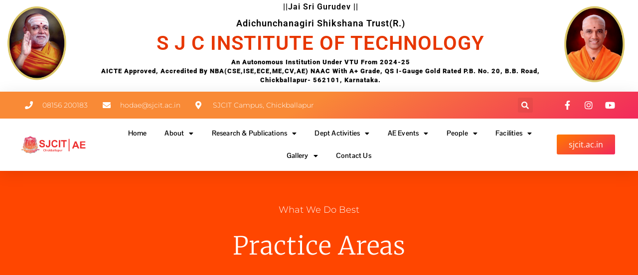

--- FILE ---
content_type: text/html; charset=UTF-8
request_url: https://ae.sjcit.ac.in/news/
body_size: 16922
content:
<!doctype html>
<html lang="en-US">
<head>
	<meta charset="UTF-8">
	<meta name="viewport" content="width=device-width, initial-scale=1">
	<link rel="profile" href="https://gmpg.org/xfn/11">
	<title>News &#8211; Aeronautical Engineering </title>
<meta name='robots' content='max-image-preview:large' />
<link rel="alternate" type="application/rss+xml" title="Aeronautical Engineering  &raquo; Feed" href="https://ae.sjcit.ac.in/feed/" />
<link rel="alternate" type="application/rss+xml" title="Aeronautical Engineering  &raquo; Comments Feed" href="https://ae.sjcit.ac.in/comments/feed/" />
<link rel="alternate" title="oEmbed (JSON)" type="application/json+oembed" href="https://ae.sjcit.ac.in/wp-json/oembed/1.0/embed?url=https%3A%2F%2Fae.sjcit.ac.in%2Fnews%2F" />
<link rel="alternate" title="oEmbed (XML)" type="text/xml+oembed" href="https://ae.sjcit.ac.in/wp-json/oembed/1.0/embed?url=https%3A%2F%2Fae.sjcit.ac.in%2Fnews%2F&#038;format=xml" />
<style id='wp-img-auto-sizes-contain-inline-css'>
img:is([sizes=auto i],[sizes^="auto," i]){contain-intrinsic-size:3000px 1500px}
/*# sourceURL=wp-img-auto-sizes-contain-inline-css */
</style>
<link rel='stylesheet' id='litespeed-cache-dummy-css' href='https://ae.sjcit.ac.in/wp-content/plugins/litespeed-cache/assets/css/litespeed-dummy.css?ver=6.9' media='all' />
<style id='wp-emoji-styles-inline-css'>

	img.wp-smiley, img.emoji {
		display: inline !important;
		border: none !important;
		box-shadow: none !important;
		height: 1em !important;
		width: 1em !important;
		margin: 0 0.07em !important;
		vertical-align: -0.1em !important;
		background: none !important;
		padding: 0 !important;
	}
/*# sourceURL=wp-emoji-styles-inline-css */
</style>
<link rel='stylesheet' id='contact-form-7-css' href='https://ae.sjcit.ac.in/wp-content/plugins/contact-form-7/includes/css/styles.css?ver=6.1.1' media='all' />
<link rel='stylesheet' id='hello-elementor-css' href='https://ae.sjcit.ac.in/wp-content/themes/hello-elementor/assets/css/reset.css?ver=3.4.4' media='all' />
<link rel='stylesheet' id='hello-elementor-theme-style-css' href='https://ae.sjcit.ac.in/wp-content/themes/hello-elementor/assets/css/theme.css?ver=3.4.4' media='all' />
<link rel='stylesheet' id='hello-elementor-header-footer-css' href='https://ae.sjcit.ac.in/wp-content/themes/hello-elementor/assets/css/header-footer.css?ver=3.4.4' media='all' />
<link rel='stylesheet' id='elementor-frontend-css' href='https://ae.sjcit.ac.in/wp-content/uploads/elementor/css/custom-frontend.min.css?ver=1753508387' media='all' />
<link rel='stylesheet' id='elementor-post-4-css' href='https://ae.sjcit.ac.in/wp-content/uploads/elementor/css/post-4.css?ver=1753508387' media='all' />
<link rel='stylesheet' id='elementor-icons-css' href='https://ae.sjcit.ac.in/wp-content/plugins/elementor/assets/lib/eicons/css/elementor-icons.min.css?ver=5.43.0' media='all' />
<link rel='stylesheet' id='elementor-pro-css' href='https://ae.sjcit.ac.in/wp-content/uploads/elementor/css/custom-pro-frontend.min.css?ver=1753508387' media='all' />
<link rel='stylesheet' id='widget-heading-css' href='https://ae.sjcit.ac.in/wp-content/plugins/elementor/assets/css/widget-heading.min.css?ver=3.30.3' media='all' />
<link rel='stylesheet' id='elementor-post-660-css' href='https://ae.sjcit.ac.in/wp-content/uploads/elementor/css/post-660.css?ver=1753600668' media='all' />
<link rel='stylesheet' id='elementor-post-31-css' href='https://ae.sjcit.ac.in/wp-content/uploads/elementor/css/post-31.css?ver=1754983357' media='all' />
<link rel='stylesheet' id='elementor-post-22-css' href='https://ae.sjcit.ac.in/wp-content/uploads/elementor/css/post-22.css?ver=1761568759' media='all' />
<link rel='stylesheet' id='eael-general-css' href='https://ae.sjcit.ac.in/wp-content/plugins/essential-addons-for-elementor-lite/assets/front-end/css/view/general.min.css?ver=6.2.1' media='all' />
<link rel='stylesheet' id='elementor-gf-local-merriweather-css' href='https://ae.sjcit.ac.in/wp-content/uploads/elementor/google-fonts/css/merriweather.css?ver=1746850301' media='all' />
<link rel='stylesheet' id='elementor-gf-local-montserrat-css' href='https://ae.sjcit.ac.in/wp-content/uploads/elementor/google-fonts/css/montserrat.css?ver=1746850315' media='all' />
<link rel='stylesheet' id='elementor-gf-local-roboto-css' href='https://ae.sjcit.ac.in/wp-content/uploads/elementor/google-fonts/css/roboto.css?ver=1746850310' media='all' />
<link rel='stylesheet' id='elementor-gf-local-pontanosans-css' href='https://ae.sjcit.ac.in/wp-content/uploads/elementor/google-fonts/css/pontanosans.css?ver=1746850310' media='all' />
<link rel='stylesheet' id='elementor-gf-local-opensans-css' href='https://ae.sjcit.ac.in/wp-content/uploads/elementor/google-fonts/css/opensans.css?ver=1746850318' media='all' />
<link rel='stylesheet' id='elementor-gf-local-poppins-css' href='https://ae.sjcit.ac.in/wp-content/uploads/elementor/google-fonts/css/poppins.css?ver=1746850306' media='all' />
<link rel='stylesheet' id='elementor-icons-shared-0-css' href='https://ae.sjcit.ac.in/wp-content/plugins/elementor/assets/lib/font-awesome/css/fontawesome.min.css?ver=5.15.3' media='all' />
<link rel='stylesheet' id='elementor-icons-fa-solid-css' href='https://ae.sjcit.ac.in/wp-content/plugins/elementor/assets/lib/font-awesome/css/solid.min.css?ver=5.15.3' media='all' />
<link rel='stylesheet' id='elementor-icons-fa-brands-css' href='https://ae.sjcit.ac.in/wp-content/plugins/elementor/assets/lib/font-awesome/css/brands.min.css?ver=5.15.3' media='all' />
<script src="https://ae.sjcit.ac.in/wp-includes/js/jquery/jquery.min.js?ver=3.7.1" id="jquery-core-js"></script>
<script src="https://ae.sjcit.ac.in/wp-includes/js/jquery/jquery-migrate.min.js?ver=3.4.1" id="jquery-migrate-js"></script>
<link rel="https://api.w.org/" href="https://ae.sjcit.ac.in/wp-json/" /><link rel="alternate" title="JSON" type="application/json" href="https://ae.sjcit.ac.in/wp-json/wp/v2/pages/660" /><link rel="EditURI" type="application/rsd+xml" title="RSD" href="https://ae.sjcit.ac.in/xmlrpc.php?rsd" />
<meta name="generator" content="WordPress 6.9" />
<link rel="canonical" href="https://ae.sjcit.ac.in/news/" />
<link rel='shortlink' href='https://ae.sjcit.ac.in/?p=660' />
<meta name="generator" content="Elementor 3.30.3; features: additional_custom_breakpoints; settings: css_print_method-external, google_font-enabled, font_display-auto">
			<style>
				.e-con.e-parent:nth-of-type(n+4):not(.e-lazyloaded):not(.e-no-lazyload),
				.e-con.e-parent:nth-of-type(n+4):not(.e-lazyloaded):not(.e-no-lazyload) * {
					background-image: none !important;
				}
				@media screen and (max-height: 1024px) {
					.e-con.e-parent:nth-of-type(n+3):not(.e-lazyloaded):not(.e-no-lazyload),
					.e-con.e-parent:nth-of-type(n+3):not(.e-lazyloaded):not(.e-no-lazyload) * {
						background-image: none !important;
					}
				}
				@media screen and (max-height: 640px) {
					.e-con.e-parent:nth-of-type(n+2):not(.e-lazyloaded):not(.e-no-lazyload),
					.e-con.e-parent:nth-of-type(n+2):not(.e-lazyloaded):not(.e-no-lazyload) * {
						background-image: none !important;
					}
				}
			</style>
			<style id='global-styles-inline-css'>
:root{--wp--preset--aspect-ratio--square: 1;--wp--preset--aspect-ratio--4-3: 4/3;--wp--preset--aspect-ratio--3-4: 3/4;--wp--preset--aspect-ratio--3-2: 3/2;--wp--preset--aspect-ratio--2-3: 2/3;--wp--preset--aspect-ratio--16-9: 16/9;--wp--preset--aspect-ratio--9-16: 9/16;--wp--preset--color--black: #000000;--wp--preset--color--cyan-bluish-gray: #abb8c3;--wp--preset--color--white: #ffffff;--wp--preset--color--pale-pink: #f78da7;--wp--preset--color--vivid-red: #cf2e2e;--wp--preset--color--luminous-vivid-orange: #ff6900;--wp--preset--color--luminous-vivid-amber: #fcb900;--wp--preset--color--light-green-cyan: #7bdcb5;--wp--preset--color--vivid-green-cyan: #00d084;--wp--preset--color--pale-cyan-blue: #8ed1fc;--wp--preset--color--vivid-cyan-blue: #0693e3;--wp--preset--color--vivid-purple: #9b51e0;--wp--preset--gradient--vivid-cyan-blue-to-vivid-purple: linear-gradient(135deg,rgb(6,147,227) 0%,rgb(155,81,224) 100%);--wp--preset--gradient--light-green-cyan-to-vivid-green-cyan: linear-gradient(135deg,rgb(122,220,180) 0%,rgb(0,208,130) 100%);--wp--preset--gradient--luminous-vivid-amber-to-luminous-vivid-orange: linear-gradient(135deg,rgb(252,185,0) 0%,rgb(255,105,0) 100%);--wp--preset--gradient--luminous-vivid-orange-to-vivid-red: linear-gradient(135deg,rgb(255,105,0) 0%,rgb(207,46,46) 100%);--wp--preset--gradient--very-light-gray-to-cyan-bluish-gray: linear-gradient(135deg,rgb(238,238,238) 0%,rgb(169,184,195) 100%);--wp--preset--gradient--cool-to-warm-spectrum: linear-gradient(135deg,rgb(74,234,220) 0%,rgb(151,120,209) 20%,rgb(207,42,186) 40%,rgb(238,44,130) 60%,rgb(251,105,98) 80%,rgb(254,248,76) 100%);--wp--preset--gradient--blush-light-purple: linear-gradient(135deg,rgb(255,206,236) 0%,rgb(152,150,240) 100%);--wp--preset--gradient--blush-bordeaux: linear-gradient(135deg,rgb(254,205,165) 0%,rgb(254,45,45) 50%,rgb(107,0,62) 100%);--wp--preset--gradient--luminous-dusk: linear-gradient(135deg,rgb(255,203,112) 0%,rgb(199,81,192) 50%,rgb(65,88,208) 100%);--wp--preset--gradient--pale-ocean: linear-gradient(135deg,rgb(255,245,203) 0%,rgb(182,227,212) 50%,rgb(51,167,181) 100%);--wp--preset--gradient--electric-grass: linear-gradient(135deg,rgb(202,248,128) 0%,rgb(113,206,126) 100%);--wp--preset--gradient--midnight: linear-gradient(135deg,rgb(2,3,129) 0%,rgb(40,116,252) 100%);--wp--preset--font-size--small: 13px;--wp--preset--font-size--medium: 20px;--wp--preset--font-size--large: 36px;--wp--preset--font-size--x-large: 42px;--wp--preset--spacing--20: 0.44rem;--wp--preset--spacing--30: 0.67rem;--wp--preset--spacing--40: 1rem;--wp--preset--spacing--50: 1.5rem;--wp--preset--spacing--60: 2.25rem;--wp--preset--spacing--70: 3.38rem;--wp--preset--spacing--80: 5.06rem;--wp--preset--shadow--natural: 6px 6px 9px rgba(0, 0, 0, 0.2);--wp--preset--shadow--deep: 12px 12px 50px rgba(0, 0, 0, 0.4);--wp--preset--shadow--sharp: 6px 6px 0px rgba(0, 0, 0, 0.2);--wp--preset--shadow--outlined: 6px 6px 0px -3px rgb(255, 255, 255), 6px 6px rgb(0, 0, 0);--wp--preset--shadow--crisp: 6px 6px 0px rgb(0, 0, 0);}:root { --wp--style--global--content-size: 800px;--wp--style--global--wide-size: 1200px; }:where(body) { margin: 0; }.wp-site-blocks > .alignleft { float: left; margin-right: 2em; }.wp-site-blocks > .alignright { float: right; margin-left: 2em; }.wp-site-blocks > .aligncenter { justify-content: center; margin-left: auto; margin-right: auto; }:where(.wp-site-blocks) > * { margin-block-start: 24px; margin-block-end: 0; }:where(.wp-site-blocks) > :first-child { margin-block-start: 0; }:where(.wp-site-blocks) > :last-child { margin-block-end: 0; }:root { --wp--style--block-gap: 24px; }:root :where(.is-layout-flow) > :first-child{margin-block-start: 0;}:root :where(.is-layout-flow) > :last-child{margin-block-end: 0;}:root :where(.is-layout-flow) > *{margin-block-start: 24px;margin-block-end: 0;}:root :where(.is-layout-constrained) > :first-child{margin-block-start: 0;}:root :where(.is-layout-constrained) > :last-child{margin-block-end: 0;}:root :where(.is-layout-constrained) > *{margin-block-start: 24px;margin-block-end: 0;}:root :where(.is-layout-flex){gap: 24px;}:root :where(.is-layout-grid){gap: 24px;}.is-layout-flow > .alignleft{float: left;margin-inline-start: 0;margin-inline-end: 2em;}.is-layout-flow > .alignright{float: right;margin-inline-start: 2em;margin-inline-end: 0;}.is-layout-flow > .aligncenter{margin-left: auto !important;margin-right: auto !important;}.is-layout-constrained > .alignleft{float: left;margin-inline-start: 0;margin-inline-end: 2em;}.is-layout-constrained > .alignright{float: right;margin-inline-start: 2em;margin-inline-end: 0;}.is-layout-constrained > .aligncenter{margin-left: auto !important;margin-right: auto !important;}.is-layout-constrained > :where(:not(.alignleft):not(.alignright):not(.alignfull)){max-width: var(--wp--style--global--content-size);margin-left: auto !important;margin-right: auto !important;}.is-layout-constrained > .alignwide{max-width: var(--wp--style--global--wide-size);}body .is-layout-flex{display: flex;}.is-layout-flex{flex-wrap: wrap;align-items: center;}.is-layout-flex > :is(*, div){margin: 0;}body .is-layout-grid{display: grid;}.is-layout-grid > :is(*, div){margin: 0;}body{padding-top: 0px;padding-right: 0px;padding-bottom: 0px;padding-left: 0px;}a:where(:not(.wp-element-button)){text-decoration: underline;}:root :where(.wp-element-button, .wp-block-button__link){background-color: #32373c;border-width: 0;color: #fff;font-family: inherit;font-size: inherit;font-style: inherit;font-weight: inherit;letter-spacing: inherit;line-height: inherit;padding-top: calc(0.667em + 2px);padding-right: calc(1.333em + 2px);padding-bottom: calc(0.667em + 2px);padding-left: calc(1.333em + 2px);text-decoration: none;text-transform: inherit;}.has-black-color{color: var(--wp--preset--color--black) !important;}.has-cyan-bluish-gray-color{color: var(--wp--preset--color--cyan-bluish-gray) !important;}.has-white-color{color: var(--wp--preset--color--white) !important;}.has-pale-pink-color{color: var(--wp--preset--color--pale-pink) !important;}.has-vivid-red-color{color: var(--wp--preset--color--vivid-red) !important;}.has-luminous-vivid-orange-color{color: var(--wp--preset--color--luminous-vivid-orange) !important;}.has-luminous-vivid-amber-color{color: var(--wp--preset--color--luminous-vivid-amber) !important;}.has-light-green-cyan-color{color: var(--wp--preset--color--light-green-cyan) !important;}.has-vivid-green-cyan-color{color: var(--wp--preset--color--vivid-green-cyan) !important;}.has-pale-cyan-blue-color{color: var(--wp--preset--color--pale-cyan-blue) !important;}.has-vivid-cyan-blue-color{color: var(--wp--preset--color--vivid-cyan-blue) !important;}.has-vivid-purple-color{color: var(--wp--preset--color--vivid-purple) !important;}.has-black-background-color{background-color: var(--wp--preset--color--black) !important;}.has-cyan-bluish-gray-background-color{background-color: var(--wp--preset--color--cyan-bluish-gray) !important;}.has-white-background-color{background-color: var(--wp--preset--color--white) !important;}.has-pale-pink-background-color{background-color: var(--wp--preset--color--pale-pink) !important;}.has-vivid-red-background-color{background-color: var(--wp--preset--color--vivid-red) !important;}.has-luminous-vivid-orange-background-color{background-color: var(--wp--preset--color--luminous-vivid-orange) !important;}.has-luminous-vivid-amber-background-color{background-color: var(--wp--preset--color--luminous-vivid-amber) !important;}.has-light-green-cyan-background-color{background-color: var(--wp--preset--color--light-green-cyan) !important;}.has-vivid-green-cyan-background-color{background-color: var(--wp--preset--color--vivid-green-cyan) !important;}.has-pale-cyan-blue-background-color{background-color: var(--wp--preset--color--pale-cyan-blue) !important;}.has-vivid-cyan-blue-background-color{background-color: var(--wp--preset--color--vivid-cyan-blue) !important;}.has-vivid-purple-background-color{background-color: var(--wp--preset--color--vivid-purple) !important;}.has-black-border-color{border-color: var(--wp--preset--color--black) !important;}.has-cyan-bluish-gray-border-color{border-color: var(--wp--preset--color--cyan-bluish-gray) !important;}.has-white-border-color{border-color: var(--wp--preset--color--white) !important;}.has-pale-pink-border-color{border-color: var(--wp--preset--color--pale-pink) !important;}.has-vivid-red-border-color{border-color: var(--wp--preset--color--vivid-red) !important;}.has-luminous-vivid-orange-border-color{border-color: var(--wp--preset--color--luminous-vivid-orange) !important;}.has-luminous-vivid-amber-border-color{border-color: var(--wp--preset--color--luminous-vivid-amber) !important;}.has-light-green-cyan-border-color{border-color: var(--wp--preset--color--light-green-cyan) !important;}.has-vivid-green-cyan-border-color{border-color: var(--wp--preset--color--vivid-green-cyan) !important;}.has-pale-cyan-blue-border-color{border-color: var(--wp--preset--color--pale-cyan-blue) !important;}.has-vivid-cyan-blue-border-color{border-color: var(--wp--preset--color--vivid-cyan-blue) !important;}.has-vivid-purple-border-color{border-color: var(--wp--preset--color--vivid-purple) !important;}.has-vivid-cyan-blue-to-vivid-purple-gradient-background{background: var(--wp--preset--gradient--vivid-cyan-blue-to-vivid-purple) !important;}.has-light-green-cyan-to-vivid-green-cyan-gradient-background{background: var(--wp--preset--gradient--light-green-cyan-to-vivid-green-cyan) !important;}.has-luminous-vivid-amber-to-luminous-vivid-orange-gradient-background{background: var(--wp--preset--gradient--luminous-vivid-amber-to-luminous-vivid-orange) !important;}.has-luminous-vivid-orange-to-vivid-red-gradient-background{background: var(--wp--preset--gradient--luminous-vivid-orange-to-vivid-red) !important;}.has-very-light-gray-to-cyan-bluish-gray-gradient-background{background: var(--wp--preset--gradient--very-light-gray-to-cyan-bluish-gray) !important;}.has-cool-to-warm-spectrum-gradient-background{background: var(--wp--preset--gradient--cool-to-warm-spectrum) !important;}.has-blush-light-purple-gradient-background{background: var(--wp--preset--gradient--blush-light-purple) !important;}.has-blush-bordeaux-gradient-background{background: var(--wp--preset--gradient--blush-bordeaux) !important;}.has-luminous-dusk-gradient-background{background: var(--wp--preset--gradient--luminous-dusk) !important;}.has-pale-ocean-gradient-background{background: var(--wp--preset--gradient--pale-ocean) !important;}.has-electric-grass-gradient-background{background: var(--wp--preset--gradient--electric-grass) !important;}.has-midnight-gradient-background{background: var(--wp--preset--gradient--midnight) !important;}.has-small-font-size{font-size: var(--wp--preset--font-size--small) !important;}.has-medium-font-size{font-size: var(--wp--preset--font-size--medium) !important;}.has-large-font-size{font-size: var(--wp--preset--font-size--large) !important;}.has-x-large-font-size{font-size: var(--wp--preset--font-size--x-large) !important;}
/*# sourceURL=global-styles-inline-css */
</style>
<link rel='stylesheet' id='widget-image-css' href='https://ae.sjcit.ac.in/wp-content/plugins/elementor/assets/css/widget-image.min.css?ver=3.30.3' media='all' />
<link rel='stylesheet' id='widget-icon-list-css' href='https://ae.sjcit.ac.in/wp-content/uploads/elementor/css/custom-widget-icon-list.min.css?ver=1753508387' media='all' />
</head>
<body data-rsssl=1 class="wp-singular page-template page-template-elementor_header_footer page page-id-660 wp-embed-responsive wp-theme-hello-elementor hello-elementor-default elementor-default elementor-template-full-width elementor-kit-4 elementor-page elementor-page-660">


<a class="skip-link screen-reader-text" href="#content">Skip to content</a>

		<header data-elementor-type="header" data-elementor-id="31" class="elementor elementor-31 elementor-location-header" data-elementor-post-type="elementor_library">
					<section class="elementor-section elementor-top-section elementor-element elementor-element-33bc57c3 elementor-section-full_width elementor-hidden-tablet elementor-hidden-mobile elementor-hidden-desktop elementor-hidden-laptop elementor-hidden-widescreen elementor-section-height-default elementor-section-height-default" data-id="33bc57c3" data-element_type="section">
						<div class="elementor-container elementor-column-gap-default">
					<div class="elementor-column elementor-col-33 elementor-top-column elementor-element elementor-element-521b7651" data-id="521b7651" data-element_type="column">
			<div class="elementor-widget-wrap elementor-element-populated">
						<div class="elementor-element elementor-element-19aa8c7e elementor-widget elementor-widget-image" data-id="19aa8c7e" data-element_type="widget" data-widget_type="image.default">
				<div class="elementor-widget-container">
															<img fetchpriority="high" width="800" height="982" src="https://ae.sjcit.ac.in/wp-content/uploads/2022/01/dhehs-834x1024-1.png" class="attachment-large size-large wp-image-3465" alt="" srcset="https://ae.sjcit.ac.in/wp-content/uploads/2022/01/dhehs-834x1024-1.png 834w, https://ae.sjcit.ac.in/wp-content/uploads/2022/01/dhehs-834x1024-1-244x300.png 244w, https://ae.sjcit.ac.in/wp-content/uploads/2022/01/dhehs-834x1024-1-768x943.png 768w" sizes="(max-width: 800px) 100vw, 800px" />															</div>
				</div>
					</div>
		</div>
				<div class="elementor-column elementor-col-33 elementor-top-column elementor-element elementor-element-524b40da" data-id="524b40da" data-element_type="column">
			<div class="elementor-widget-wrap elementor-element-populated">
						<div class="elementor-element elementor-element-1ce3dffc elementor-widget elementor-widget-heading" data-id="1ce3dffc" data-element_type="widget" data-widget_type="heading.default">
				<div class="elementor-widget-container">
					<h5 class="elementor-heading-title elementor-size-default">||Jai Sri Gurudev ||</h5>				</div>
				</div>
				<div class="elementor-element elementor-element-404d9336 elementor-widget elementor-widget-heading" data-id="404d9336" data-element_type="widget" data-widget_type="heading.default">
				<div class="elementor-widget-container">
					<h5 class="elementor-heading-title elementor-size-default">Sri Adichunchanagiri Shikshana Trust(R.)</h5>				</div>
				</div>
				<div class="elementor-element elementor-element-58859128 elementor-widget elementor-widget-heading" data-id="58859128" data-element_type="widget" data-widget_type="heading.default">
				<div class="elementor-widget-container">
					<h1 class="elementor-heading-title elementor-size-default">S J C INSTITUTE OF TECHNOLOGY
</h1>				</div>
				</div>
				<div class="elementor-element elementor-element-1d2d8b71 elementor-widget elementor-widget-heading" data-id="1d2d8b71" data-element_type="widget" data-widget_type="heading.default">
				<div class="elementor-widget-container">
					<h5 class="elementor-heading-title elementor-size-default">VTU Affiliated, AICTE Approved, Accredited by  NBA(CSE,ISE,ECE,ME,CV,AE)&amp; NAAC With A+ grade, Gold rated by QS I-Gauge</h5>				</div>
				</div>
				<div class="elementor-element elementor-element-ec81f0a elementor-widget elementor-widget-heading" data-id="ec81f0a" data-element_type="widget" data-widget_type="heading.default">
				<div class="elementor-widget-container">
					<h5 class="elementor-heading-title elementor-size-default">Chickballapur,-562101 Karnataka, India</h5>				</div>
				</div>
					</div>
		</div>
				<div class="elementor-column elementor-col-33 elementor-top-column elementor-element elementor-element-7fdcb034" data-id="7fdcb034" data-element_type="column">
			<div class="elementor-widget-wrap elementor-element-populated">
						<div class="elementor-element elementor-element-60581734 elementor-widget elementor-widget-image" data-id="60581734" data-element_type="widget" data-widget_type="image.default">
				<div class="elementor-widget-container">
															<img width="798" height="1024" src="https://ae.sjcit.ac.in/wp-content/uploads/2022/01/swamiji-5-min-6-1197x1536-1-798x1024.png" class="attachment-large size-large wp-image-3466" alt="" srcset="https://ae.sjcit.ac.in/wp-content/uploads/2022/01/swamiji-5-min-6-1197x1536-1-798x1024.png 798w, https://ae.sjcit.ac.in/wp-content/uploads/2022/01/swamiji-5-min-6-1197x1536-1-234x300.png 234w, https://ae.sjcit.ac.in/wp-content/uploads/2022/01/swamiji-5-min-6-1197x1536-1-768x986.png 768w, https://ae.sjcit.ac.in/wp-content/uploads/2022/01/swamiji-5-min-6-1197x1536-1.png 1197w" sizes="(max-width: 798px) 100vw, 798px" />															</div>
				</div>
					</div>
		</div>
					</div>
		</section>
				<section class="elementor-section elementor-top-section elementor-element elementor-element-3be523e1 elementor-section-full_width elementor-hidden-tablet elementor-hidden-mobile elementor-section-height-default elementor-section-height-default" data-id="3be523e1" data-element_type="section">
						<div class="elementor-container elementor-column-gap-default">
					<div class="elementor-column elementor-col-33 elementor-top-column elementor-element elementor-element-3e537358" data-id="3e537358" data-element_type="column">
			<div class="elementor-widget-wrap elementor-element-populated">
						<div class="elementor-element elementor-element-4a7b4d06 elementor-widget elementor-widget-image" data-id="4a7b4d06" data-element_type="widget" data-widget_type="image.default">
				<div class="elementor-widget-container">
															<img fetchpriority="high" width="800" height="982" src="https://ae.sjcit.ac.in/wp-content/uploads/2022/01/dhehs-834x1024-1.png" class="attachment-large size-large wp-image-3465" alt="" srcset="https://ae.sjcit.ac.in/wp-content/uploads/2022/01/dhehs-834x1024-1.png 834w, https://ae.sjcit.ac.in/wp-content/uploads/2022/01/dhehs-834x1024-1-244x300.png 244w, https://ae.sjcit.ac.in/wp-content/uploads/2022/01/dhehs-834x1024-1-768x943.png 768w" sizes="(max-width: 800px) 100vw, 800px" />															</div>
				</div>
					</div>
		</div>
				<div class="elementor-column elementor-col-33 elementor-top-column elementor-element elementor-element-6cc710df" data-id="6cc710df" data-element_type="column">
			<div class="elementor-widget-wrap elementor-element-populated">
						<div class="elementor-element elementor-element-10608ec6 elementor-widget elementor-widget-heading" data-id="10608ec6" data-element_type="widget" data-widget_type="heading.default">
				<div class="elementor-widget-container">
					<h5 class="elementor-heading-title elementor-size-default">||Jai Sri Gurudev ||</h5>				</div>
				</div>
				<div class="elementor-element elementor-element-6540716a elementor-widget elementor-widget-heading" data-id="6540716a" data-element_type="widget" data-widget_type="heading.default">
				<div class="elementor-widget-container">
					<h5 class="elementor-heading-title elementor-size-default">Adichunchanagiri Shikshana Trust(R.)</h5>				</div>
				</div>
				<div class="elementor-element elementor-element-73f97d42 elementor-widget elementor-widget-heading" data-id="73f97d42" data-element_type="widget" data-widget_type="heading.default">
				<div class="elementor-widget-container">
					<h1 class="elementor-heading-title elementor-size-default">S J C INSTITUTE OF TECHNOLOGY</h1>				</div>
				</div>
				<div class="elementor-element elementor-element-29215159 elementor-widget-laptop__width-inherit elementor-widget elementor-widget-heading" data-id="29215159" data-element_type="widget" data-widget_type="heading.default">
				<div class="elementor-widget-container">
					<h5 class="elementor-heading-title elementor-size-default"><p style="color:black"><b>An Autonomous Institution under VTU from 2024-25
<br>
AICTE Approved, Accredited by NBA(CSE,ISE,ECE,ME,CV,AE) NAAC with A+ grade, QS I-Gauge Gold rated
P.B. No. 20, B.B. Road, <br>Chickballapur- 562101, Karnataka.
</b></p></h5>				</div>
				</div>
					</div>
		</div>
				<div class="elementor-column elementor-col-33 elementor-top-column elementor-element elementor-element-e2c25f3" data-id="e2c25f3" data-element_type="column">
			<div class="elementor-widget-wrap elementor-element-populated">
						<div class="elementor-element elementor-element-71ea49f7 elementor-widget elementor-widget-image" data-id="71ea49f7" data-element_type="widget" data-widget_type="image.default">
				<div class="elementor-widget-container">
															<img width="798" height="1024" src="https://ae.sjcit.ac.in/wp-content/uploads/2022/01/swamiji-5-min-6-1197x1536-1-798x1024.png" class="attachment-large size-large wp-image-3466" alt="" srcset="https://ae.sjcit.ac.in/wp-content/uploads/2022/01/swamiji-5-min-6-1197x1536-1-798x1024.png 798w, https://ae.sjcit.ac.in/wp-content/uploads/2022/01/swamiji-5-min-6-1197x1536-1-234x300.png 234w, https://ae.sjcit.ac.in/wp-content/uploads/2022/01/swamiji-5-min-6-1197x1536-1-768x986.png 768w, https://ae.sjcit.ac.in/wp-content/uploads/2022/01/swamiji-5-min-6-1197x1536-1.png 1197w" sizes="(max-width: 798px) 100vw, 798px" />															</div>
				</div>
					</div>
		</div>
					</div>
		</section>
				<section class="elementor-section elementor-top-section elementor-element elementor-element-71e7cc86 elementor-section-full_width elementor-hidden-mobile elementor-hidden-widescreen elementor-hidden-desktop elementor-hidden-laptop elementor-section-height-default elementor-section-height-default" data-id="71e7cc86" data-element_type="section">
						<div class="elementor-container elementor-column-gap-default">
					<div class="elementor-column elementor-col-33 elementor-top-column elementor-element elementor-element-575c8285" data-id="575c8285" data-element_type="column">
			<div class="elementor-widget-wrap elementor-element-populated">
						<div class="elementor-element elementor-element-40b7ad8 elementor-widget elementor-widget-image" data-id="40b7ad8" data-element_type="widget" data-widget_type="image.default">
				<div class="elementor-widget-container">
															<img fetchpriority="high" width="800" height="982" src="https://ae.sjcit.ac.in/wp-content/uploads/2022/01/dhehs-834x1024-1.png" class="attachment-large size-large wp-image-3465" alt="" srcset="https://ae.sjcit.ac.in/wp-content/uploads/2022/01/dhehs-834x1024-1.png 834w, https://ae.sjcit.ac.in/wp-content/uploads/2022/01/dhehs-834x1024-1-244x300.png 244w, https://ae.sjcit.ac.in/wp-content/uploads/2022/01/dhehs-834x1024-1-768x943.png 768w" sizes="(max-width: 800px) 100vw, 800px" />															</div>
				</div>
					</div>
		</div>
				<div class="elementor-column elementor-col-33 elementor-top-column elementor-element elementor-element-5cd8e661" data-id="5cd8e661" data-element_type="column">
			<div class="elementor-widget-wrap elementor-element-populated">
						<div class="elementor-element elementor-element-4433f1e4 elementor-widget elementor-widget-heading" data-id="4433f1e4" data-element_type="widget" data-widget_type="heading.default">
				<div class="elementor-widget-container">
					<h5 class="elementor-heading-title elementor-size-default">||Jai Sri Gurudev ||</h5>				</div>
				</div>
				<div class="elementor-element elementor-element-45912ca9 elementor-widget elementor-widget-heading" data-id="45912ca9" data-element_type="widget" data-widget_type="heading.default">
				<div class="elementor-widget-container">
					<h5 class="elementor-heading-title elementor-size-default">BGSKH Education Trust[R.]</h5>				</div>
				</div>
				<div class="elementor-element elementor-element-5b5503cf elementor-widget elementor-widget-heading" data-id="5b5503cf" data-element_type="widget" data-widget_type="heading.default">
				<div class="elementor-widget-container">
					<h1 class="elementor-heading-title elementor-size-default">Balagangadharanatha Swamiji Kengal Hanumanthaiah Education Trust</h1>				</div>
				</div>
				<div class="elementor-element elementor-element-7d1a42a5 elementor-widget elementor-widget-heading" data-id="7d1a42a5" data-element_type="widget" data-widget_type="heading.default">
				<div class="elementor-widget-container">
					<h5 class="elementor-heading-title elementor-size-default">A charitable Trust created on 12.04.1979, A unit of Sri Adichunchanagiri Shikshana Trust [R]</h5>				</div>
				</div>
					</div>
		</div>
				<div class="elementor-column elementor-col-33 elementor-top-column elementor-element elementor-element-3eba41ef" data-id="3eba41ef" data-element_type="column">
			<div class="elementor-widget-wrap elementor-element-populated">
						<div class="elementor-element elementor-element-5a0f5ab9 elementor-widget elementor-widget-image" data-id="5a0f5ab9" data-element_type="widget" data-widget_type="image.default">
				<div class="elementor-widget-container">
															<img width="798" height="1024" src="https://ae.sjcit.ac.in/wp-content/uploads/2022/01/swamiji-5-min-6-1197x1536-1-798x1024.png" class="attachment-large size-large wp-image-3466" alt="" srcset="https://ae.sjcit.ac.in/wp-content/uploads/2022/01/swamiji-5-min-6-1197x1536-1-798x1024.png 798w, https://ae.sjcit.ac.in/wp-content/uploads/2022/01/swamiji-5-min-6-1197x1536-1-234x300.png 234w, https://ae.sjcit.ac.in/wp-content/uploads/2022/01/swamiji-5-min-6-1197x1536-1-768x986.png 768w, https://ae.sjcit.ac.in/wp-content/uploads/2022/01/swamiji-5-min-6-1197x1536-1.png 1197w" sizes="(max-width: 798px) 100vw, 798px" />															</div>
				</div>
					</div>
		</div>
					</div>
		</section>
				<section class="elementor-section elementor-top-section elementor-element elementor-element-533f6051 elementor-section-full_width elementor-section-height-default elementor-section-height-default" data-id="533f6051" data-element_type="section" id="header_pop" data-settings="{&quot;sticky&quot;:&quot;top&quot;,&quot;sticky_on&quot;:[&quot;widescreen&quot;,&quot;desktop&quot;,&quot;laptop&quot;,&quot;tablet&quot;,&quot;mobile&quot;],&quot;sticky_offset&quot;:0,&quot;sticky_effects_offset&quot;:0}">
						<div class="elementor-container elementor-column-gap-default">
					<div class="elementor-column elementor-col-100 elementor-top-column elementor-element elementor-element-7feef7db" data-id="7feef7db" data-element_type="column">
			<div class="elementor-widget-wrap elementor-element-populated">
						<section class="elementor-section elementor-inner-section elementor-element elementor-element-1da4079b elementor-reverse-mobile elementor-section-boxed elementor-section-height-default elementor-section-height-default" data-id="1da4079b" data-element_type="section" data-settings="{&quot;background_background&quot;:&quot;gradient&quot;}">
						<div class="elementor-container elementor-column-gap-default">
					<div class="elementor-column elementor-col-33 elementor-inner-column elementor-element elementor-element-16856951 elementor-hidden-phone" data-id="16856951" data-element_type="column">
			<div class="elementor-widget-wrap elementor-element-populated">
						<div class="elementor-element elementor-element-48e6a04e elementor-icon-list--layout-inline elementor-align-left elementor-mobile-align-center elementor-list-item-link-full_width elementor-widget elementor-widget-icon-list" data-id="48e6a04e" data-element_type="widget" data-widget_type="icon-list.default">
				<div class="elementor-widget-container">
							<ul class="elementor-icon-list-items elementor-inline-items">
							<li class="elementor-icon-list-item elementor-inline-item">
											<span class="elementor-icon-list-icon">
							<i aria-hidden="true" class="fas fa-phone"></i>						</span>
										<span class="elementor-icon-list-text">08156 200183</span>
									</li>
								<li class="elementor-icon-list-item elementor-inline-item">
											<span class="elementor-icon-list-icon">
							<i aria-hidden="true" class="fas fa-envelope"></i>						</span>
										<span class="elementor-icon-list-text"><a href="/cdn-cgi/l/email-protection" class="__cf_email__" data-cfemail="f29a9d969397b28198919b86dc9391dc9b9c">[email&#160;protected]</a></span>
									</li>
								<li class="elementor-icon-list-item elementor-inline-item">
											<span class="elementor-icon-list-icon">
							<i aria-hidden="true" class="fas fa-map-marker-alt"></i>						</span>
										<span class="elementor-icon-list-text">SJCIT Campus, Chickballapur</span>
									</li>
						</ul>
						</div>
				</div>
					</div>
		</div>
				<div class="elementor-column elementor-col-33 elementor-inner-column elementor-element elementor-element-1dc2e627" data-id="1dc2e627" data-element_type="column">
			<div class="elementor-widget-wrap elementor-element-populated">
						<div class="elementor-element elementor-element-6aff388f elementor-search-form--skin-full_screen elementor-widget elementor-widget-search-form" data-id="6aff388f" data-element_type="widget" data-settings="{&quot;skin&quot;:&quot;full_screen&quot;}" data-widget_type="search-form.default">
				<div class="elementor-widget-container">
							<search role="search">
			<form class="elementor-search-form" action="https://ae.sjcit.ac.in" method="get">
												<div class="elementor-search-form__toggle" tabindex="0" role="button">
					<i aria-hidden="true" class="fas fa-search"></i>					<span class="elementor-screen-only">Search</span>
				</div>
								<div class="elementor-search-form__container">
					<label class="elementor-screen-only" for="elementor-search-form-6aff388f">Search</label>

					
					<input id="elementor-search-form-6aff388f" placeholder="" class="elementor-search-form__input" type="search" name="s" value="">
					
					
										<div class="dialog-lightbox-close-button dialog-close-button" role="button" tabindex="0">
						<i aria-hidden="true" class="eicon-close"></i>						<span class="elementor-screen-only">Close this search box.</span>
					</div>
									</div>
			</form>
		</search>
						</div>
				</div>
					</div>
		</div>
				<div class="elementor-column elementor-col-33 elementor-inner-column elementor-element elementor-element-5a5c5d02" data-id="5a5c5d02" data-element_type="column">
			<div class="elementor-widget-wrap elementor-element-populated">
						<div class="elementor-element elementor-element-6ef5fcfa elementor-icon-list--layout-inline elementor-align-right elementor-mobile-align-left elementor-list-item-link-full_width elementor-widget elementor-widget-icon-list" data-id="6ef5fcfa" data-element_type="widget" data-widget_type="icon-list.default">
				<div class="elementor-widget-container">
							<ul class="elementor-icon-list-items elementor-inline-items">
							<li class="elementor-icon-list-item elementor-inline-item">
											<a href="https://www.facebook.com/share/1ESmZsLYoA/?mibextid=wwXIfr%20">

												<span class="elementor-icon-list-icon">
							<i aria-hidden="true" class="fab fa-facebook-f"></i>						</span>
										<span class="elementor-icon-list-text"></span>
											</a>
									</li>
								<li class="elementor-icon-list-item elementor-inline-item">
											<a href="https://www.instagram.com/sjcitbulletin?igsh=cTg4dTJ5Y2ZlMWUx">

												<span class="elementor-icon-list-icon">
							<i aria-hidden="true" class="fab fa-instagram"></i>						</span>
										<span class="elementor-icon-list-text"></span>
											</a>
									</li>
								<li class="elementor-icon-list-item elementor-inline-item">
											<a href="https://youtube.com/@sjcitbulletin?si=kgrQgqSskQqmYAzthttps://youtube.com/@sjcitbulletin?si=kgrQgqSskQqmYAzt">

												<span class="elementor-icon-list-icon">
							<i aria-hidden="true" class="fab fa-youtube"></i>						</span>
										<span class="elementor-icon-list-text"></span>
											</a>
									</li>
						</ul>
						</div>
				</div>
					</div>
		</div>
					</div>
		</section>
				<section class="elementor-section elementor-inner-section elementor-element elementor-element-4fe24785 elementor-hidden-tablet elementor-hidden-mobile elementor-section-boxed elementor-section-height-default elementor-section-height-default" data-id="4fe24785" data-element_type="section" data-settings="{&quot;background_background&quot;:&quot;classic&quot;}">
						<div class="elementor-container elementor-column-gap-default">
					<div class="elementor-column elementor-col-33 elementor-inner-column elementor-element elementor-element-18990f36" data-id="18990f36" data-element_type="column">
			<div class="elementor-widget-wrap elementor-element-populated">
						<div class="elementor-element elementor-element-497dea4 elementor-widget elementor-widget-image" data-id="497dea4" data-element_type="widget" data-widget_type="image.default">
				<div class="elementor-widget-container">
															<img width="800" height="233" src="https://ae.sjcit.ac.in/wp-content/uploads/2022/01/ae.png" class="attachment-large size-large wp-image-679" alt="" srcset="https://ae.sjcit.ac.in/wp-content/uploads/2022/01/ae.png 954w, https://ae.sjcit.ac.in/wp-content/uploads/2022/01/ae-300x87.png 300w, https://ae.sjcit.ac.in/wp-content/uploads/2022/01/ae-768x224.png 768w" sizes="(max-width: 800px) 100vw, 800px" />															</div>
				</div>
					</div>
		</div>
				<div class="elementor-column elementor-col-33 elementor-inner-column elementor-element elementor-element-39080cc9" data-id="39080cc9" data-element_type="column">
			<div class="elementor-widget-wrap elementor-element-populated">
						<div class="elementor-element elementor-element-122dcf3 elementor-nav-menu__align-center elementor-nav-menu--dropdown-tablet elementor-nav-menu__text-align-aside elementor-nav-menu--toggle elementor-nav-menu--burger elementor-widget elementor-widget-nav-menu" data-id="122dcf3" data-element_type="widget" data-settings="{&quot;layout&quot;:&quot;horizontal&quot;,&quot;submenu_icon&quot;:{&quot;value&quot;:&quot;&lt;i class=\&quot;fas fa-caret-down\&quot;&gt;&lt;\/i&gt;&quot;,&quot;library&quot;:&quot;fa-solid&quot;},&quot;toggle&quot;:&quot;burger&quot;}" data-widget_type="nav-menu.default">
				<div class="elementor-widget-container">
								<nav aria-label="Menu" class="elementor-nav-menu--main elementor-nav-menu__container elementor-nav-menu--layout-horizontal e--pointer-underline e--animation-fade">
				<ul id="menu-1-122dcf3" class="elementor-nav-menu"><li class="menu-item menu-item-type-post_type menu-item-object-page menu-item-home menu-item-227"><a href="https://ae.sjcit.ac.in/" class="elementor-item">Home</a></li>
<li class="menu-item menu-item-type-custom menu-item-object-custom menu-item-has-children menu-item-2854"><a class="elementor-item">About</a>
<ul class="sub-menu elementor-nav-menu--dropdown">
	<li class="menu-item menu-item-type-post_type menu-item-object-page menu-item-199"><a href="https://ae.sjcit.ac.in/about/" class="elementor-sub-item">The Department</a></li>
	<li class="menu-item menu-item-type-post_type menu-item-object-page menu-item-2081"><a href="https://ae.sjcit.ac.in/department-advisory-board-dab/" class="elementor-sub-item">Department Advisory Board (DAB)</a></li>
	<li class="menu-item menu-item-type-post_type menu-item-object-page menu-item-2084"><a href="https://ae.sjcit.ac.in/program-assessment-committee-pac/" class="elementor-sub-item">Program Assessment Committee (PAC)</a></li>
</ul>
</li>
<li class="menu-item menu-item-type-custom menu-item-object-custom menu-item-has-children menu-item-235"><a class="elementor-item">Research &#038; Publications</a>
<ul class="sub-menu elementor-nav-menu--dropdown">
	<li class="menu-item menu-item-type-post_type menu-item-object-page menu-item-2086"><a href="https://ae.sjcit.ac.in/research-scholars/" class="elementor-sub-item">Research Scholars</a></li>
	<li class="menu-item menu-item-type-post_type menu-item-object-page menu-item-2085"><a href="https://ae.sjcit.ac.in/publications/" class="elementor-sub-item">Paper Publications</a></li>
	<li class="menu-item menu-item-type-post_type menu-item-object-page menu-item-2083"><a href="https://ae.sjcit.ac.in/patents-2/" class="elementor-sub-item">Patents</a></li>
	<li class="menu-item menu-item-type-post_type menu-item-object-page menu-item-2082"><a href="https://ae.sjcit.ac.in/funded-projects/" class="elementor-sub-item">Funded Projects</a></li>
	<li class="menu-item menu-item-type-custom menu-item-object-custom menu-item-4229"><a href="https://sjcit.ac.in/icetea/" class="elementor-sub-item">ICETEA</a></li>
	<li class="menu-item menu-item-type-post_type menu-item-object-page menu-item-4228"><a href="https://ae.sjcit.ac.in/the-flying-journal/" class="elementor-sub-item">The Flying Journal</a></li>
	<li class="menu-item menu-item-type-post_type menu-item-object-page menu-item-3328"><a href="https://ae.sjcit.ac.in/study-material/" class="elementor-sub-item">Study material</a></li>
</ul>
</li>
<li class="menu-item menu-item-type-custom menu-item-object-custom menu-item-has-children menu-item-4175"><a href="#" class="elementor-item elementor-item-anchor">Dept Activities</a>
<ul class="sub-menu elementor-nav-menu--dropdown">
	<li class="menu-item menu-item-type-custom menu-item-object-custom menu-item-has-children menu-item-4475"><a href="#" class="elementor-sub-item elementor-item-anchor">Workshop &#038; Technical Talks</a>
	<ul class="sub-menu elementor-nav-menu--dropdown">
		<li class="menu-item menu-item-type-post_type menu-item-object-page menu-item-4474"><a href="https://ae.sjcit.ac.in/workshop-technical-talks-2022/" class="elementor-sub-item">2022</a></li>
		<li class="menu-item menu-item-type-post_type menu-item-object-page menu-item-4516"><a href="https://ae.sjcit.ac.in/workshop-technical-talks-2023/" class="elementor-sub-item">2023</a></li>
		<li class="menu-item menu-item-type-post_type menu-item-object-page menu-item-4539"><a href="https://ae.sjcit.ac.in/workshop-technical-talks-2024/" class="elementor-sub-item">2024</a></li>
		<li class="menu-item menu-item-type-custom menu-item-object-custom menu-item-4883"><a href="https://ae.sjcit.ac.in/workshop-technical-talks-2025" class="elementor-sub-item">2025</a></li>
	</ul>
</li>
	<li class="menu-item menu-item-type-post_type menu-item-object-page menu-item-4190"><a href="https://ae.sjcit.ac.in/faculty-nptel/" class="elementor-sub-item">NPTEL &#038; Refreshment Course</a></li>
	<li class="menu-item menu-item-type-post_type menu-item-object-page menu-item-4211"><a href="https://ae.sjcit.ac.in/industrial-visit/" class="elementor-sub-item">Industrial Visit</a></li>
	<li class="menu-item menu-item-type-post_type menu-item-object-page menu-item-4241"><a href="https://ae.sjcit.ac.in/alumni-interaction/" class="elementor-sub-item">Alumni Interaction</a></li>
</ul>
</li>
<li class="menu-item menu-item-type-custom menu-item-object-custom menu-item-has-children menu-item-4369"><a href="#" class="elementor-item elementor-item-anchor">AE Events</a>
<ul class="sub-menu elementor-nav-menu--dropdown">
	<li class="menu-item menu-item-type-post_type menu-item-object-page menu-item-has-children menu-item-4247"><a href="https://ae.sjcit.ac.in/avion/" class="elementor-sub-item">Avion</a>
	<ul class="sub-menu elementor-nav-menu--dropdown">
		<li class="menu-item menu-item-type-post_type menu-item-object-page menu-item-5126"><a href="https://ae.sjcit.ac.in/avion-5-0-3/" class="elementor-sub-item">AVION 7.0</a></li>
	</ul>
</li>
	<li class="menu-item menu-item-type-post_type menu-item-object-page menu-item-4253"><a href="https://ae.sjcit.ac.in/aerobhanda/" class="elementor-sub-item">AeroBhanda</a></li>
</ul>
</li>
<li class="menu-item menu-item-type-custom menu-item-object-custom menu-item-has-children menu-item-237"><a class="elementor-item">People</a>
<ul class="sub-menu elementor-nav-menu--dropdown">
	<li class="menu-item menu-item-type-post_type menu-item-object-page menu-item-229"><a href="https://ae.sjcit.ac.in/faculty/" class="elementor-sub-item">Faculty</a></li>
	<li class="menu-item menu-item-type-post_type menu-item-object-page menu-item-2991"><a href="https://ae.sjcit.ac.in/distinguished-alumni/" class="elementor-sub-item">Distinguished Alumni</a></li>
</ul>
</li>
<li class="menu-item menu-item-type-custom menu-item-object-custom menu-item-has-children menu-item-637"><a class="elementor-item">Facilities</a>
<ul class="sub-menu elementor-nav-menu--dropdown">
	<li class="menu-item menu-item-type-post_type menu-item-object-page menu-item-2853"><a href="https://ae.sjcit.ac.in/labs/" class="elementor-sub-item">Labs</a></li>
</ul>
</li>
<li class="menu-item menu-item-type-custom menu-item-object-custom menu-item-has-children menu-item-4367"><a href="#" class="elementor-item elementor-item-anchor">Gallery</a>
<ul class="sub-menu elementor-nav-menu--dropdown">
	<li class="menu-item menu-item-type-custom menu-item-object-custom menu-item-has-children menu-item-4368"><a href="#" class="elementor-sub-item elementor-item-anchor">Avion</a>
	<ul class="sub-menu elementor-nav-menu--dropdown">
		<li class="menu-item menu-item-type-post_type menu-item-object-page menu-item-4305"><a href="https://ae.sjcit.ac.in/avion-2018/" class="elementor-sub-item">AVION-2018</a></li>
		<li class="menu-item menu-item-type-post_type menu-item-object-page menu-item-4304"><a href="https://ae.sjcit.ac.in/avion-2k23/" class="elementor-sub-item">AVION-2K23</a></li>
		<li class="menu-item menu-item-type-post_type menu-item-object-page menu-item-4303"><a href="https://ae.sjcit.ac.in/avion-5-0-2/" class="elementor-sub-item">AVION 5.0</a></li>
		<li class="menu-item menu-item-type-post_type menu-item-object-page menu-item-4748"><a href="https://ae.sjcit.ac.in/avion-6-0/" class="elementor-sub-item">AVION 6.0</a></li>
	</ul>
</li>
	<li class="menu-item menu-item-type-post_type menu-item-object-page menu-item-4254"><a href="https://ae.sjcit.ac.in/aerobhanda/" class="elementor-sub-item">AeroBhanda</a></li>
</ul>
</li>
<li class="menu-item menu-item-type-post_type menu-item-object-page menu-item-228"><a href="https://ae.sjcit.ac.in/contact-us/" class="elementor-item">Contact us</a></li>
</ul>			</nav>
					<div class="elementor-menu-toggle" role="button" tabindex="0" aria-label="Menu Toggle" aria-expanded="false">
			<i aria-hidden="true" role="presentation" class="elementor-menu-toggle__icon--open eicon-menu-bar"></i><i aria-hidden="true" role="presentation" class="elementor-menu-toggle__icon--close eicon-close"></i>			<span class="elementor-screen-only">Menu</span>
		</div>
					<nav class="elementor-nav-menu--dropdown elementor-nav-menu__container" aria-hidden="true">
				<ul id="menu-2-122dcf3" class="elementor-nav-menu"><li class="menu-item menu-item-type-post_type menu-item-object-page menu-item-home menu-item-227"><a href="https://ae.sjcit.ac.in/" class="elementor-item" tabindex="-1">Home</a></li>
<li class="menu-item menu-item-type-custom menu-item-object-custom menu-item-has-children menu-item-2854"><a class="elementor-item" tabindex="-1">About</a>
<ul class="sub-menu elementor-nav-menu--dropdown">
	<li class="menu-item menu-item-type-post_type menu-item-object-page menu-item-199"><a href="https://ae.sjcit.ac.in/about/" class="elementor-sub-item" tabindex="-1">The Department</a></li>
	<li class="menu-item menu-item-type-post_type menu-item-object-page menu-item-2081"><a href="https://ae.sjcit.ac.in/department-advisory-board-dab/" class="elementor-sub-item" tabindex="-1">Department Advisory Board (DAB)</a></li>
	<li class="menu-item menu-item-type-post_type menu-item-object-page menu-item-2084"><a href="https://ae.sjcit.ac.in/program-assessment-committee-pac/" class="elementor-sub-item" tabindex="-1">Program Assessment Committee (PAC)</a></li>
</ul>
</li>
<li class="menu-item menu-item-type-custom menu-item-object-custom menu-item-has-children menu-item-235"><a class="elementor-item" tabindex="-1">Research &#038; Publications</a>
<ul class="sub-menu elementor-nav-menu--dropdown">
	<li class="menu-item menu-item-type-post_type menu-item-object-page menu-item-2086"><a href="https://ae.sjcit.ac.in/research-scholars/" class="elementor-sub-item" tabindex="-1">Research Scholars</a></li>
	<li class="menu-item menu-item-type-post_type menu-item-object-page menu-item-2085"><a href="https://ae.sjcit.ac.in/publications/" class="elementor-sub-item" tabindex="-1">Paper Publications</a></li>
	<li class="menu-item menu-item-type-post_type menu-item-object-page menu-item-2083"><a href="https://ae.sjcit.ac.in/patents-2/" class="elementor-sub-item" tabindex="-1">Patents</a></li>
	<li class="menu-item menu-item-type-post_type menu-item-object-page menu-item-2082"><a href="https://ae.sjcit.ac.in/funded-projects/" class="elementor-sub-item" tabindex="-1">Funded Projects</a></li>
	<li class="menu-item menu-item-type-custom menu-item-object-custom menu-item-4229"><a href="https://sjcit.ac.in/icetea/" class="elementor-sub-item" tabindex="-1">ICETEA</a></li>
	<li class="menu-item menu-item-type-post_type menu-item-object-page menu-item-4228"><a href="https://ae.sjcit.ac.in/the-flying-journal/" class="elementor-sub-item" tabindex="-1">The Flying Journal</a></li>
	<li class="menu-item menu-item-type-post_type menu-item-object-page menu-item-3328"><a href="https://ae.sjcit.ac.in/study-material/" class="elementor-sub-item" tabindex="-1">Study material</a></li>
</ul>
</li>
<li class="menu-item menu-item-type-custom menu-item-object-custom menu-item-has-children menu-item-4175"><a href="#" class="elementor-item elementor-item-anchor" tabindex="-1">Dept Activities</a>
<ul class="sub-menu elementor-nav-menu--dropdown">
	<li class="menu-item menu-item-type-custom menu-item-object-custom menu-item-has-children menu-item-4475"><a href="#" class="elementor-sub-item elementor-item-anchor" tabindex="-1">Workshop &#038; Technical Talks</a>
	<ul class="sub-menu elementor-nav-menu--dropdown">
		<li class="menu-item menu-item-type-post_type menu-item-object-page menu-item-4474"><a href="https://ae.sjcit.ac.in/workshop-technical-talks-2022/" class="elementor-sub-item" tabindex="-1">2022</a></li>
		<li class="menu-item menu-item-type-post_type menu-item-object-page menu-item-4516"><a href="https://ae.sjcit.ac.in/workshop-technical-talks-2023/" class="elementor-sub-item" tabindex="-1">2023</a></li>
		<li class="menu-item menu-item-type-post_type menu-item-object-page menu-item-4539"><a href="https://ae.sjcit.ac.in/workshop-technical-talks-2024/" class="elementor-sub-item" tabindex="-1">2024</a></li>
		<li class="menu-item menu-item-type-custom menu-item-object-custom menu-item-4883"><a href="https://ae.sjcit.ac.in/workshop-technical-talks-2025" class="elementor-sub-item" tabindex="-1">2025</a></li>
	</ul>
</li>
	<li class="menu-item menu-item-type-post_type menu-item-object-page menu-item-4190"><a href="https://ae.sjcit.ac.in/faculty-nptel/" class="elementor-sub-item" tabindex="-1">NPTEL &#038; Refreshment Course</a></li>
	<li class="menu-item menu-item-type-post_type menu-item-object-page menu-item-4211"><a href="https://ae.sjcit.ac.in/industrial-visit/" class="elementor-sub-item" tabindex="-1">Industrial Visit</a></li>
	<li class="menu-item menu-item-type-post_type menu-item-object-page menu-item-4241"><a href="https://ae.sjcit.ac.in/alumni-interaction/" class="elementor-sub-item" tabindex="-1">Alumni Interaction</a></li>
</ul>
</li>
<li class="menu-item menu-item-type-custom menu-item-object-custom menu-item-has-children menu-item-4369"><a href="#" class="elementor-item elementor-item-anchor" tabindex="-1">AE Events</a>
<ul class="sub-menu elementor-nav-menu--dropdown">
	<li class="menu-item menu-item-type-post_type menu-item-object-page menu-item-has-children menu-item-4247"><a href="https://ae.sjcit.ac.in/avion/" class="elementor-sub-item" tabindex="-1">Avion</a>
	<ul class="sub-menu elementor-nav-menu--dropdown">
		<li class="menu-item menu-item-type-post_type menu-item-object-page menu-item-5126"><a href="https://ae.sjcit.ac.in/avion-5-0-3/" class="elementor-sub-item" tabindex="-1">AVION 7.0</a></li>
	</ul>
</li>
	<li class="menu-item menu-item-type-post_type menu-item-object-page menu-item-4253"><a href="https://ae.sjcit.ac.in/aerobhanda/" class="elementor-sub-item" tabindex="-1">AeroBhanda</a></li>
</ul>
</li>
<li class="menu-item menu-item-type-custom menu-item-object-custom menu-item-has-children menu-item-237"><a class="elementor-item" tabindex="-1">People</a>
<ul class="sub-menu elementor-nav-menu--dropdown">
	<li class="menu-item menu-item-type-post_type menu-item-object-page menu-item-229"><a href="https://ae.sjcit.ac.in/faculty/" class="elementor-sub-item" tabindex="-1">Faculty</a></li>
	<li class="menu-item menu-item-type-post_type menu-item-object-page menu-item-2991"><a href="https://ae.sjcit.ac.in/distinguished-alumni/" class="elementor-sub-item" tabindex="-1">Distinguished Alumni</a></li>
</ul>
</li>
<li class="menu-item menu-item-type-custom menu-item-object-custom menu-item-has-children menu-item-637"><a class="elementor-item" tabindex="-1">Facilities</a>
<ul class="sub-menu elementor-nav-menu--dropdown">
	<li class="menu-item menu-item-type-post_type menu-item-object-page menu-item-2853"><a href="https://ae.sjcit.ac.in/labs/" class="elementor-sub-item" tabindex="-1">Labs</a></li>
</ul>
</li>
<li class="menu-item menu-item-type-custom menu-item-object-custom menu-item-has-children menu-item-4367"><a href="#" class="elementor-item elementor-item-anchor" tabindex="-1">Gallery</a>
<ul class="sub-menu elementor-nav-menu--dropdown">
	<li class="menu-item menu-item-type-custom menu-item-object-custom menu-item-has-children menu-item-4368"><a href="#" class="elementor-sub-item elementor-item-anchor" tabindex="-1">Avion</a>
	<ul class="sub-menu elementor-nav-menu--dropdown">
		<li class="menu-item menu-item-type-post_type menu-item-object-page menu-item-4305"><a href="https://ae.sjcit.ac.in/avion-2018/" class="elementor-sub-item" tabindex="-1">AVION-2018</a></li>
		<li class="menu-item menu-item-type-post_type menu-item-object-page menu-item-4304"><a href="https://ae.sjcit.ac.in/avion-2k23/" class="elementor-sub-item" tabindex="-1">AVION-2K23</a></li>
		<li class="menu-item menu-item-type-post_type menu-item-object-page menu-item-4303"><a href="https://ae.sjcit.ac.in/avion-5-0-2/" class="elementor-sub-item" tabindex="-1">AVION 5.0</a></li>
		<li class="menu-item menu-item-type-post_type menu-item-object-page menu-item-4748"><a href="https://ae.sjcit.ac.in/avion-6-0/" class="elementor-sub-item" tabindex="-1">AVION 6.0</a></li>
	</ul>
</li>
	<li class="menu-item menu-item-type-post_type menu-item-object-page menu-item-4254"><a href="https://ae.sjcit.ac.in/aerobhanda/" class="elementor-sub-item" tabindex="-1">AeroBhanda</a></li>
</ul>
</li>
<li class="menu-item menu-item-type-post_type menu-item-object-page menu-item-228"><a href="https://ae.sjcit.ac.in/contact-us/" class="elementor-item" tabindex="-1">Contact us</a></li>
</ul>			</nav>
						</div>
				</div>
					</div>
		</div>
				<div class="elementor-column elementor-col-33 elementor-inner-column elementor-element elementor-element-1ad58988 elementor-hidden-mobile" data-id="1ad58988" data-element_type="column">
			<div class="elementor-widget-wrap elementor-element-populated">
						<div class="elementor-element elementor-element-88665fd elementor-widescreen-align-right elementor-tablet-align-right elementor-widget elementor-widget-button" data-id="88665fd" data-element_type="widget" data-widget_type="button.default">
				<div class="elementor-widget-container">
									<div class="elementor-button-wrapper">
					<a class="elementor-button elementor-button-link elementor-size-sm" href="http://sjcit.ac.in">
						<span class="elementor-button-content-wrapper">
									<span class="elementor-button-text">sjcit.ac.in</span>
					</span>
					</a>
				</div>
								</div>
				</div>
					</div>
		</div>
					</div>
		</section>
					</div>
		</div>
					</div>
		</section>
				<section class="elementor-section elementor-top-section elementor-element elementor-element-2cdedcec elementor-section-full_width elementor-hidden-widescreen elementor-hidden-desktop elementor-hidden-laptop elementor-section-height-default elementor-section-height-default" data-id="2cdedcec" data-element_type="section" id="header_pop" data-settings="{&quot;sticky&quot;:&quot;top&quot;,&quot;sticky_on&quot;:[&quot;widescreen&quot;,&quot;desktop&quot;,&quot;laptop&quot;,&quot;tablet&quot;,&quot;mobile&quot;],&quot;sticky_offset&quot;:0,&quot;sticky_effects_offset&quot;:0}">
						<div class="elementor-container elementor-column-gap-default">
					<div class="elementor-column elementor-col-100 elementor-top-column elementor-element elementor-element-ef4bd36" data-id="ef4bd36" data-element_type="column">
			<div class="elementor-widget-wrap elementor-element-populated">
						<section class="elementor-section elementor-inner-section elementor-element elementor-element-73191776 elementor-section-boxed elementor-section-height-default elementor-section-height-default" data-id="73191776" data-element_type="section" data-settings="{&quot;background_background&quot;:&quot;classic&quot;}">
						<div class="elementor-container elementor-column-gap-default">
					<div class="elementor-column elementor-col-33 elementor-inner-column elementor-element elementor-element-192f735c" data-id="192f735c" data-element_type="column">
			<div class="elementor-widget-wrap elementor-element-populated">
						<div class="elementor-element elementor-element-7dbeac8a elementor-widget elementor-widget-image" data-id="7dbeac8a" data-element_type="widget" data-widget_type="image.default">
				<div class="elementor-widget-container">
																<a href="https://ae.sjcit.ac.in">
							<img width="800" height="233" src="https://ae.sjcit.ac.in/wp-content/uploads/2022/01/ae.png" class="attachment-large size-large wp-image-679" alt="" srcset="https://ae.sjcit.ac.in/wp-content/uploads/2022/01/ae.png 954w, https://ae.sjcit.ac.in/wp-content/uploads/2022/01/ae-300x87.png 300w, https://ae.sjcit.ac.in/wp-content/uploads/2022/01/ae-768x224.png 768w" sizes="(max-width: 800px) 100vw, 800px" />								</a>
															</div>
				</div>
					</div>
		</div>
				<div class="elementor-column elementor-col-33 elementor-inner-column elementor-element elementor-element-1c6a8911" data-id="1c6a8911" data-element_type="column">
			<div class="elementor-widget-wrap elementor-element-populated">
						<div class="elementor-element elementor-element-6f039e12 elementor-nav-menu__align-center elementor-nav-menu--stretch elementor-nav-menu__text-align-center elementor-nav-menu--dropdown-tablet elementor-nav-menu--toggle elementor-nav-menu--burger elementor-widget elementor-widget-nav-menu" data-id="6f039e12" data-element_type="widget" data-settings="{&quot;full_width&quot;:&quot;stretch&quot;,&quot;layout&quot;:&quot;horizontal&quot;,&quot;submenu_icon&quot;:{&quot;value&quot;:&quot;&lt;i class=\&quot;fas fa-caret-down\&quot;&gt;&lt;\/i&gt;&quot;,&quot;library&quot;:&quot;fa-solid&quot;},&quot;toggle&quot;:&quot;burger&quot;}" data-widget_type="nav-menu.default">
				<div class="elementor-widget-container">
								<nav aria-label="Menu" class="elementor-nav-menu--main elementor-nav-menu__container elementor-nav-menu--layout-horizontal e--pointer-underline e--animation-fade">
				<ul id="menu-1-6f039e12" class="elementor-nav-menu"><li class="menu-item menu-item-type-post_type menu-item-object-page menu-item-home menu-item-227"><a href="https://ae.sjcit.ac.in/" class="elementor-item">Home</a></li>
<li class="menu-item menu-item-type-custom menu-item-object-custom menu-item-has-children menu-item-2854"><a class="elementor-item">About</a>
<ul class="sub-menu elementor-nav-menu--dropdown">
	<li class="menu-item menu-item-type-post_type menu-item-object-page menu-item-199"><a href="https://ae.sjcit.ac.in/about/" class="elementor-sub-item">The Department</a></li>
	<li class="menu-item menu-item-type-post_type menu-item-object-page menu-item-2081"><a href="https://ae.sjcit.ac.in/department-advisory-board-dab/" class="elementor-sub-item">Department Advisory Board (DAB)</a></li>
	<li class="menu-item menu-item-type-post_type menu-item-object-page menu-item-2084"><a href="https://ae.sjcit.ac.in/program-assessment-committee-pac/" class="elementor-sub-item">Program Assessment Committee (PAC)</a></li>
</ul>
</li>
<li class="menu-item menu-item-type-custom menu-item-object-custom menu-item-has-children menu-item-235"><a class="elementor-item">Research &#038; Publications</a>
<ul class="sub-menu elementor-nav-menu--dropdown">
	<li class="menu-item menu-item-type-post_type menu-item-object-page menu-item-2086"><a href="https://ae.sjcit.ac.in/research-scholars/" class="elementor-sub-item">Research Scholars</a></li>
	<li class="menu-item menu-item-type-post_type menu-item-object-page menu-item-2085"><a href="https://ae.sjcit.ac.in/publications/" class="elementor-sub-item">Paper Publications</a></li>
	<li class="menu-item menu-item-type-post_type menu-item-object-page menu-item-2083"><a href="https://ae.sjcit.ac.in/patents-2/" class="elementor-sub-item">Patents</a></li>
	<li class="menu-item menu-item-type-post_type menu-item-object-page menu-item-2082"><a href="https://ae.sjcit.ac.in/funded-projects/" class="elementor-sub-item">Funded Projects</a></li>
	<li class="menu-item menu-item-type-custom menu-item-object-custom menu-item-4229"><a href="https://sjcit.ac.in/icetea/" class="elementor-sub-item">ICETEA</a></li>
	<li class="menu-item menu-item-type-post_type menu-item-object-page menu-item-4228"><a href="https://ae.sjcit.ac.in/the-flying-journal/" class="elementor-sub-item">The Flying Journal</a></li>
	<li class="menu-item menu-item-type-post_type menu-item-object-page menu-item-3328"><a href="https://ae.sjcit.ac.in/study-material/" class="elementor-sub-item">Study material</a></li>
</ul>
</li>
<li class="menu-item menu-item-type-custom menu-item-object-custom menu-item-has-children menu-item-4175"><a href="#" class="elementor-item elementor-item-anchor">Dept Activities</a>
<ul class="sub-menu elementor-nav-menu--dropdown">
	<li class="menu-item menu-item-type-custom menu-item-object-custom menu-item-has-children menu-item-4475"><a href="#" class="elementor-sub-item elementor-item-anchor">Workshop &#038; Technical Talks</a>
	<ul class="sub-menu elementor-nav-menu--dropdown">
		<li class="menu-item menu-item-type-post_type menu-item-object-page menu-item-4474"><a href="https://ae.sjcit.ac.in/workshop-technical-talks-2022/" class="elementor-sub-item">2022</a></li>
		<li class="menu-item menu-item-type-post_type menu-item-object-page menu-item-4516"><a href="https://ae.sjcit.ac.in/workshop-technical-talks-2023/" class="elementor-sub-item">2023</a></li>
		<li class="menu-item menu-item-type-post_type menu-item-object-page menu-item-4539"><a href="https://ae.sjcit.ac.in/workshop-technical-talks-2024/" class="elementor-sub-item">2024</a></li>
		<li class="menu-item menu-item-type-custom menu-item-object-custom menu-item-4883"><a href="https://ae.sjcit.ac.in/workshop-technical-talks-2025" class="elementor-sub-item">2025</a></li>
	</ul>
</li>
	<li class="menu-item menu-item-type-post_type menu-item-object-page menu-item-4190"><a href="https://ae.sjcit.ac.in/faculty-nptel/" class="elementor-sub-item">NPTEL &#038; Refreshment Course</a></li>
	<li class="menu-item menu-item-type-post_type menu-item-object-page menu-item-4211"><a href="https://ae.sjcit.ac.in/industrial-visit/" class="elementor-sub-item">Industrial Visit</a></li>
	<li class="menu-item menu-item-type-post_type menu-item-object-page menu-item-4241"><a href="https://ae.sjcit.ac.in/alumni-interaction/" class="elementor-sub-item">Alumni Interaction</a></li>
</ul>
</li>
<li class="menu-item menu-item-type-custom menu-item-object-custom menu-item-has-children menu-item-4369"><a href="#" class="elementor-item elementor-item-anchor">AE Events</a>
<ul class="sub-menu elementor-nav-menu--dropdown">
	<li class="menu-item menu-item-type-post_type menu-item-object-page menu-item-has-children menu-item-4247"><a href="https://ae.sjcit.ac.in/avion/" class="elementor-sub-item">Avion</a>
	<ul class="sub-menu elementor-nav-menu--dropdown">
		<li class="menu-item menu-item-type-post_type menu-item-object-page menu-item-5126"><a href="https://ae.sjcit.ac.in/avion-5-0-3/" class="elementor-sub-item">AVION 7.0</a></li>
	</ul>
</li>
	<li class="menu-item menu-item-type-post_type menu-item-object-page menu-item-4253"><a href="https://ae.sjcit.ac.in/aerobhanda/" class="elementor-sub-item">AeroBhanda</a></li>
</ul>
</li>
<li class="menu-item menu-item-type-custom menu-item-object-custom menu-item-has-children menu-item-237"><a class="elementor-item">People</a>
<ul class="sub-menu elementor-nav-menu--dropdown">
	<li class="menu-item menu-item-type-post_type menu-item-object-page menu-item-229"><a href="https://ae.sjcit.ac.in/faculty/" class="elementor-sub-item">Faculty</a></li>
	<li class="menu-item menu-item-type-post_type menu-item-object-page menu-item-2991"><a href="https://ae.sjcit.ac.in/distinguished-alumni/" class="elementor-sub-item">Distinguished Alumni</a></li>
</ul>
</li>
<li class="menu-item menu-item-type-custom menu-item-object-custom menu-item-has-children menu-item-637"><a class="elementor-item">Facilities</a>
<ul class="sub-menu elementor-nav-menu--dropdown">
	<li class="menu-item menu-item-type-post_type menu-item-object-page menu-item-2853"><a href="https://ae.sjcit.ac.in/labs/" class="elementor-sub-item">Labs</a></li>
</ul>
</li>
<li class="menu-item menu-item-type-custom menu-item-object-custom menu-item-has-children menu-item-4367"><a href="#" class="elementor-item elementor-item-anchor">Gallery</a>
<ul class="sub-menu elementor-nav-menu--dropdown">
	<li class="menu-item menu-item-type-custom menu-item-object-custom menu-item-has-children menu-item-4368"><a href="#" class="elementor-sub-item elementor-item-anchor">Avion</a>
	<ul class="sub-menu elementor-nav-menu--dropdown">
		<li class="menu-item menu-item-type-post_type menu-item-object-page menu-item-4305"><a href="https://ae.sjcit.ac.in/avion-2018/" class="elementor-sub-item">AVION-2018</a></li>
		<li class="menu-item menu-item-type-post_type menu-item-object-page menu-item-4304"><a href="https://ae.sjcit.ac.in/avion-2k23/" class="elementor-sub-item">AVION-2K23</a></li>
		<li class="menu-item menu-item-type-post_type menu-item-object-page menu-item-4303"><a href="https://ae.sjcit.ac.in/avion-5-0-2/" class="elementor-sub-item">AVION 5.0</a></li>
		<li class="menu-item menu-item-type-post_type menu-item-object-page menu-item-4748"><a href="https://ae.sjcit.ac.in/avion-6-0/" class="elementor-sub-item">AVION 6.0</a></li>
	</ul>
</li>
	<li class="menu-item menu-item-type-post_type menu-item-object-page menu-item-4254"><a href="https://ae.sjcit.ac.in/aerobhanda/" class="elementor-sub-item">AeroBhanda</a></li>
</ul>
</li>
<li class="menu-item menu-item-type-post_type menu-item-object-page menu-item-228"><a href="https://ae.sjcit.ac.in/contact-us/" class="elementor-item">Contact us</a></li>
</ul>			</nav>
					<div class="elementor-menu-toggle" role="button" tabindex="0" aria-label="Menu Toggle" aria-expanded="false">
			<i aria-hidden="true" role="presentation" class="elementor-menu-toggle__icon--open eicon-menu-bar"></i><i aria-hidden="true" role="presentation" class="elementor-menu-toggle__icon--close eicon-close"></i>			<span class="elementor-screen-only">Menu</span>
		</div>
					<nav class="elementor-nav-menu--dropdown elementor-nav-menu__container" aria-hidden="true">
				<ul id="menu-2-6f039e12" class="elementor-nav-menu"><li class="menu-item menu-item-type-post_type menu-item-object-page menu-item-home menu-item-227"><a href="https://ae.sjcit.ac.in/" class="elementor-item" tabindex="-1">Home</a></li>
<li class="menu-item menu-item-type-custom menu-item-object-custom menu-item-has-children menu-item-2854"><a class="elementor-item" tabindex="-1">About</a>
<ul class="sub-menu elementor-nav-menu--dropdown">
	<li class="menu-item menu-item-type-post_type menu-item-object-page menu-item-199"><a href="https://ae.sjcit.ac.in/about/" class="elementor-sub-item" tabindex="-1">The Department</a></li>
	<li class="menu-item menu-item-type-post_type menu-item-object-page menu-item-2081"><a href="https://ae.sjcit.ac.in/department-advisory-board-dab/" class="elementor-sub-item" tabindex="-1">Department Advisory Board (DAB)</a></li>
	<li class="menu-item menu-item-type-post_type menu-item-object-page menu-item-2084"><a href="https://ae.sjcit.ac.in/program-assessment-committee-pac/" class="elementor-sub-item" tabindex="-1">Program Assessment Committee (PAC)</a></li>
</ul>
</li>
<li class="menu-item menu-item-type-custom menu-item-object-custom menu-item-has-children menu-item-235"><a class="elementor-item" tabindex="-1">Research &#038; Publications</a>
<ul class="sub-menu elementor-nav-menu--dropdown">
	<li class="menu-item menu-item-type-post_type menu-item-object-page menu-item-2086"><a href="https://ae.sjcit.ac.in/research-scholars/" class="elementor-sub-item" tabindex="-1">Research Scholars</a></li>
	<li class="menu-item menu-item-type-post_type menu-item-object-page menu-item-2085"><a href="https://ae.sjcit.ac.in/publications/" class="elementor-sub-item" tabindex="-1">Paper Publications</a></li>
	<li class="menu-item menu-item-type-post_type menu-item-object-page menu-item-2083"><a href="https://ae.sjcit.ac.in/patents-2/" class="elementor-sub-item" tabindex="-1">Patents</a></li>
	<li class="menu-item menu-item-type-post_type menu-item-object-page menu-item-2082"><a href="https://ae.sjcit.ac.in/funded-projects/" class="elementor-sub-item" tabindex="-1">Funded Projects</a></li>
	<li class="menu-item menu-item-type-custom menu-item-object-custom menu-item-4229"><a href="https://sjcit.ac.in/icetea/" class="elementor-sub-item" tabindex="-1">ICETEA</a></li>
	<li class="menu-item menu-item-type-post_type menu-item-object-page menu-item-4228"><a href="https://ae.sjcit.ac.in/the-flying-journal/" class="elementor-sub-item" tabindex="-1">The Flying Journal</a></li>
	<li class="menu-item menu-item-type-post_type menu-item-object-page menu-item-3328"><a href="https://ae.sjcit.ac.in/study-material/" class="elementor-sub-item" tabindex="-1">Study material</a></li>
</ul>
</li>
<li class="menu-item menu-item-type-custom menu-item-object-custom menu-item-has-children menu-item-4175"><a href="#" class="elementor-item elementor-item-anchor" tabindex="-1">Dept Activities</a>
<ul class="sub-menu elementor-nav-menu--dropdown">
	<li class="menu-item menu-item-type-custom menu-item-object-custom menu-item-has-children menu-item-4475"><a href="#" class="elementor-sub-item elementor-item-anchor" tabindex="-1">Workshop &#038; Technical Talks</a>
	<ul class="sub-menu elementor-nav-menu--dropdown">
		<li class="menu-item menu-item-type-post_type menu-item-object-page menu-item-4474"><a href="https://ae.sjcit.ac.in/workshop-technical-talks-2022/" class="elementor-sub-item" tabindex="-1">2022</a></li>
		<li class="menu-item menu-item-type-post_type menu-item-object-page menu-item-4516"><a href="https://ae.sjcit.ac.in/workshop-technical-talks-2023/" class="elementor-sub-item" tabindex="-1">2023</a></li>
		<li class="menu-item menu-item-type-post_type menu-item-object-page menu-item-4539"><a href="https://ae.sjcit.ac.in/workshop-technical-talks-2024/" class="elementor-sub-item" tabindex="-1">2024</a></li>
		<li class="menu-item menu-item-type-custom menu-item-object-custom menu-item-4883"><a href="https://ae.sjcit.ac.in/workshop-technical-talks-2025" class="elementor-sub-item" tabindex="-1">2025</a></li>
	</ul>
</li>
	<li class="menu-item menu-item-type-post_type menu-item-object-page menu-item-4190"><a href="https://ae.sjcit.ac.in/faculty-nptel/" class="elementor-sub-item" tabindex="-1">NPTEL &#038; Refreshment Course</a></li>
	<li class="menu-item menu-item-type-post_type menu-item-object-page menu-item-4211"><a href="https://ae.sjcit.ac.in/industrial-visit/" class="elementor-sub-item" tabindex="-1">Industrial Visit</a></li>
	<li class="menu-item menu-item-type-post_type menu-item-object-page menu-item-4241"><a href="https://ae.sjcit.ac.in/alumni-interaction/" class="elementor-sub-item" tabindex="-1">Alumni Interaction</a></li>
</ul>
</li>
<li class="menu-item menu-item-type-custom menu-item-object-custom menu-item-has-children menu-item-4369"><a href="#" class="elementor-item elementor-item-anchor" tabindex="-1">AE Events</a>
<ul class="sub-menu elementor-nav-menu--dropdown">
	<li class="menu-item menu-item-type-post_type menu-item-object-page menu-item-has-children menu-item-4247"><a href="https://ae.sjcit.ac.in/avion/" class="elementor-sub-item" tabindex="-1">Avion</a>
	<ul class="sub-menu elementor-nav-menu--dropdown">
		<li class="menu-item menu-item-type-post_type menu-item-object-page menu-item-5126"><a href="https://ae.sjcit.ac.in/avion-5-0-3/" class="elementor-sub-item" tabindex="-1">AVION 7.0</a></li>
	</ul>
</li>
	<li class="menu-item menu-item-type-post_type menu-item-object-page menu-item-4253"><a href="https://ae.sjcit.ac.in/aerobhanda/" class="elementor-sub-item" tabindex="-1">AeroBhanda</a></li>
</ul>
</li>
<li class="menu-item menu-item-type-custom menu-item-object-custom menu-item-has-children menu-item-237"><a class="elementor-item" tabindex="-1">People</a>
<ul class="sub-menu elementor-nav-menu--dropdown">
	<li class="menu-item menu-item-type-post_type menu-item-object-page menu-item-229"><a href="https://ae.sjcit.ac.in/faculty/" class="elementor-sub-item" tabindex="-1">Faculty</a></li>
	<li class="menu-item menu-item-type-post_type menu-item-object-page menu-item-2991"><a href="https://ae.sjcit.ac.in/distinguished-alumni/" class="elementor-sub-item" tabindex="-1">Distinguished Alumni</a></li>
</ul>
</li>
<li class="menu-item menu-item-type-custom menu-item-object-custom menu-item-has-children menu-item-637"><a class="elementor-item" tabindex="-1">Facilities</a>
<ul class="sub-menu elementor-nav-menu--dropdown">
	<li class="menu-item menu-item-type-post_type menu-item-object-page menu-item-2853"><a href="https://ae.sjcit.ac.in/labs/" class="elementor-sub-item" tabindex="-1">Labs</a></li>
</ul>
</li>
<li class="menu-item menu-item-type-custom menu-item-object-custom menu-item-has-children menu-item-4367"><a href="#" class="elementor-item elementor-item-anchor" tabindex="-1">Gallery</a>
<ul class="sub-menu elementor-nav-menu--dropdown">
	<li class="menu-item menu-item-type-custom menu-item-object-custom menu-item-has-children menu-item-4368"><a href="#" class="elementor-sub-item elementor-item-anchor" tabindex="-1">Avion</a>
	<ul class="sub-menu elementor-nav-menu--dropdown">
		<li class="menu-item menu-item-type-post_type menu-item-object-page menu-item-4305"><a href="https://ae.sjcit.ac.in/avion-2018/" class="elementor-sub-item" tabindex="-1">AVION-2018</a></li>
		<li class="menu-item menu-item-type-post_type menu-item-object-page menu-item-4304"><a href="https://ae.sjcit.ac.in/avion-2k23/" class="elementor-sub-item" tabindex="-1">AVION-2K23</a></li>
		<li class="menu-item menu-item-type-post_type menu-item-object-page menu-item-4303"><a href="https://ae.sjcit.ac.in/avion-5-0-2/" class="elementor-sub-item" tabindex="-1">AVION 5.0</a></li>
		<li class="menu-item menu-item-type-post_type menu-item-object-page menu-item-4748"><a href="https://ae.sjcit.ac.in/avion-6-0/" class="elementor-sub-item" tabindex="-1">AVION 6.0</a></li>
	</ul>
</li>
	<li class="menu-item menu-item-type-post_type menu-item-object-page menu-item-4254"><a href="https://ae.sjcit.ac.in/aerobhanda/" class="elementor-sub-item" tabindex="-1">AeroBhanda</a></li>
</ul>
</li>
<li class="menu-item menu-item-type-post_type menu-item-object-page menu-item-228"><a href="https://ae.sjcit.ac.in/contact-us/" class="elementor-item" tabindex="-1">Contact us</a></li>
</ul>			</nav>
						</div>
				</div>
					</div>
		</div>
				<div class="elementor-column elementor-col-33 elementor-inner-column elementor-element elementor-element-68202b0a" data-id="68202b0a" data-element_type="column">
			<div class="elementor-widget-wrap elementor-element-populated">
						<div class="elementor-element elementor-element-3b762d22 elementor-align-right elementor-hidden-phone elementor-widget elementor-widget-button" data-id="3b762d22" data-element_type="widget" data-widget_type="button.default">
				<div class="elementor-widget-container">
									<div class="elementor-button-wrapper">
					<a class="elementor-button elementor-button-link elementor-size-md" href="#elementor-action%3Aaction%3Dpopup%3Aopen%26settings%3DeyJpZCI6IjM2IiwidG9nZ2xlIjpmYWxzZX0%3D">
						<span class="elementor-button-content-wrapper">
						<span class="elementor-button-icon">
				<i aria-hidden="true" class="fas fa-long-arrow-alt-right"></i>			</span>
									<span class="elementor-button-text">Apply now</span>
					</span>
					</a>
				</div>
								</div>
				</div>
					</div>
		</div>
					</div>
		</section>
					</div>
		</div>
					</div>
		</section>
				</header>
				<div data-elementor-type="wp-post" data-elementor-id="660" class="elementor elementor-660" data-elementor-post-type="page">
						<section class="elementor-section elementor-top-section elementor-element elementor-element-18ff9e28 elementor-section-height-min-height elementor-section-boxed elementor-section-height-default elementor-section-items-middle" data-id="18ff9e28" data-element_type="section" data-settings="{&quot;background_background&quot;:&quot;classic&quot;}">
						<div class="elementor-container elementor-column-gap-default">
					<div class="elementor-column elementor-col-100 elementor-top-column elementor-element elementor-element-75233155" data-id="75233155" data-element_type="column">
			<div class="elementor-widget-wrap elementor-element-populated">
						<div class="elementor-element elementor-element-209dbfd2 elementor-widget elementor-widget-text-editor" data-id="209dbfd2" data-element_type="widget" data-widget_type="text-editor.default">
				<div class="elementor-widget-container">
									<p>What We Do Best</p>								</div>
				</div>
				<div class="elementor-element elementor-element-141a370b elementor-widget elementor-widget-heading" data-id="141a370b" data-element_type="widget" data-widget_type="heading.default">
				<div class="elementor-widget-container">
					<h1 class="elementor-heading-title elementor-size-default">Practice Areas</h1>				</div>
				</div>
					</div>
		</div>
					</div>
		</section>
				<section class="elementor-section elementor-top-section elementor-element elementor-element-24bc5839 elementor-section-boxed elementor-section-height-default elementor-section-height-default" data-id="24bc5839" data-element_type="section">
						<div class="elementor-container elementor-column-gap-default">
					<div class="elementor-column elementor-col-50 elementor-top-column elementor-element elementor-element-bd987ae" data-id="bd987ae" data-element_type="column">
			<div class="elementor-widget-wrap elementor-element-populated">
						<div class="elementor-element elementor-element-3f3f461 elementor-widget elementor-widget-heading" data-id="3f3f461" data-element_type="widget" data-widget_type="heading.default">
				<div class="elementor-widget-container">
					<h4 class="elementor-heading-title elementor-size-default">we are good at what we do</h4>				</div>
				</div>
				<div class="elementor-element elementor-element-62580f2b elementor-widget elementor-widget-heading" data-id="62580f2b" data-element_type="widget" data-widget_type="heading.default">
				<div class="elementor-widget-container">
					<h2 class="elementor-heading-title elementor-size-default">We are here to assist</h2>				</div>
				</div>
					</div>
		</div>
				<div class="elementor-column elementor-col-50 elementor-top-column elementor-element elementor-element-44e5a88b" data-id="44e5a88b" data-element_type="column">
			<div class="elementor-widget-wrap elementor-element-populated">
						<div class="elementor-element elementor-element-67e81001 elementor-widget elementor-widget-text-editor" data-id="67e81001" data-element_type="widget" data-widget_type="text-editor.default">
				<div class="elementor-widget-container">
									<p>Lorem ipsum dolor sit amet, conetur adiping elit Lorem ipsum dolor sit amet, cons ectetur adiscing elit Lorem ipsum dolor sit altmet, conse ctetur adipiscing elit aloma lomiur off silder tolos. Lorem ipsum dolor sitlor amet, conetur adiping elit Lorem ipsum dolor sit amet, consectetur adipiscing elit.</p>								</div>
				</div>
					</div>
		</div>
					</div>
		</section>
				<section class="elementor-section elementor-top-section elementor-element elementor-element-7a3f165f elementor-section-boxed elementor-section-height-default elementor-section-height-default" data-id="7a3f165f" data-element_type="section">
						<div class="elementor-container elementor-column-gap-default">
					<div class="elementor-column elementor-col-100 elementor-top-column elementor-element elementor-element-399e5666" data-id="399e5666" data-element_type="column">
			<div class="elementor-widget-wrap elementor-element-populated">
						<section class="elementor-section elementor-inner-section elementor-element elementor-element-7f1b3e3a elementor-section-boxed elementor-section-height-default elementor-section-height-default" data-id="7f1b3e3a" data-element_type="section">
						<div class="elementor-container elementor-column-gap-default">
					<div class="elementor-column elementor-col-33 elementor-inner-column elementor-element elementor-element-5de393c5" data-id="5de393c5" data-element_type="column">
			<div class="elementor-widget-wrap elementor-element-populated">
						<div class="elementor-element elementor-element-7c037e83 elementor-cta--skin-cover elementor-cta--valign-middle elementor-widget elementor-widget-call-to-action" data-id="7c037e83" data-element_type="widget" data-widget_type="call-to-action.default">
				<div class="elementor-widget-container">
							<a class="elementor-cta" href="https://library.elementor.com/law/family-law/">
					<div class="elementor-cta__bg-wrapper">
				<div class="elementor-cta__bg elementor-bg" style="background-image: url();" role="img" aria-label=""></div>
				<div class="elementor-cta__bg-overlay"></div>
			</div>
							<div class="elementor-cta__content">
				
									<h3 class="elementor-cta__title elementor-cta__content-item elementor-content-item">
						Civil Litigation					</h3>
				
									<div class="elementor-cta__description elementor-cta__content-item elementor-content-item">
						Lorem ipsum dolor sit amet, cons elit, sed do eiusmod tempor incint ut labore et dolore magna.					</div>
				
							</div>
						</a>
						</div>
				</div>
					</div>
		</div>
				<div class="elementor-column elementor-col-33 elementor-inner-column elementor-element elementor-element-1f17af02" data-id="1f17af02" data-element_type="column">
			<div class="elementor-widget-wrap elementor-element-populated">
						<div class="elementor-element elementor-element-20ab47a6 elementor-cta--skin-cover elementor-cta--valign-middle elementor-widget elementor-widget-call-to-action" data-id="20ab47a6" data-element_type="widget" data-widget_type="call-to-action.default">
				<div class="elementor-widget-container">
							<a class="elementor-cta" href="https://library.elementor.com/law/family-law/">
					<div class="elementor-cta__bg-wrapper">
				<div class="elementor-cta__bg elementor-bg" style="background-image: url();" role="img" aria-label=""></div>
				<div class="elementor-cta__bg-overlay"></div>
			</div>
							<div class="elementor-cta__content">
				
									<h3 class="elementor-cta__title elementor-cta__content-item elementor-content-item">
						Family Law					</h3>
				
									<div class="elementor-cta__description elementor-cta__content-item elementor-content-item">
						Lorem ipsum dolor sit amet, cons elit, sed do eiusmod tempor incint ut labore et dolore magna.					</div>
				
							</div>
						</a>
						</div>
				</div>
					</div>
		</div>
				<div class="elementor-column elementor-col-33 elementor-inner-column elementor-element elementor-element-6a94d60" data-id="6a94d60" data-element_type="column">
			<div class="elementor-widget-wrap elementor-element-populated">
						<div class="elementor-element elementor-element-450c1347 elementor-cta--skin-cover elementor-cta--valign-middle elementor-widget elementor-widget-call-to-action" data-id="450c1347" data-element_type="widget" data-widget_type="call-to-action.default">
				<div class="elementor-widget-container">
							<a class="elementor-cta" href="https://library.elementor.com/law/family-law/">
					<div class="elementor-cta__bg-wrapper">
				<div class="elementor-cta__bg elementor-bg" style="background-image: url();" role="img" aria-label=""></div>
				<div class="elementor-cta__bg-overlay"></div>
			</div>
							<div class="elementor-cta__content">
				
									<h3 class="elementor-cta__title elementor-cta__content-item elementor-content-item">
						Child Law					</h3>
				
									<div class="elementor-cta__description elementor-cta__content-item elementor-content-item">
						Lorem ipsum dolor sit amet, cons elit, sed do eiusmod tempor incint ut labore et dolore magna.					</div>
				
							</div>
						</a>
						</div>
				</div>
					</div>
		</div>
					</div>
		</section>
				<section class="elementor-section elementor-inner-section elementor-element elementor-element-22c46df9 elementor-section-boxed elementor-section-height-default elementor-section-height-default" data-id="22c46df9" data-element_type="section">
						<div class="elementor-container elementor-column-gap-default">
					<div class="elementor-column elementor-col-33 elementor-inner-column elementor-element elementor-element-624a508" data-id="624a508" data-element_type="column">
			<div class="elementor-widget-wrap elementor-element-populated">
						<div class="elementor-element elementor-element-7a086e61 elementor-cta--skin-cover elementor-cta--valign-middle elementor-widget elementor-widget-call-to-action" data-id="7a086e61" data-element_type="widget" data-widget_type="call-to-action.default">
				<div class="elementor-widget-container">
							<a class="elementor-cta" href="https://library.elementor.com/law/family-law/">
					<div class="elementor-cta__bg-wrapper">
				<div class="elementor-cta__bg elementor-bg" style="background-image: url();" role="img" aria-label=""></div>
				<div class="elementor-cta__bg-overlay"></div>
			</div>
							<div class="elementor-cta__content">
				
									<h3 class="elementor-cta__title elementor-cta__content-item elementor-content-item">
						Domestic Violence					</h3>
				
									<div class="elementor-cta__description elementor-cta__content-item elementor-content-item">
						Lorem ipsum dolor sit amet, cons elit, sed do eiusmod tempor incint ut labore et dolore magna.					</div>
				
							</div>
						</a>
						</div>
				</div>
					</div>
		</div>
				<div class="elementor-column elementor-col-33 elementor-inner-column elementor-element elementor-element-426b30b8" data-id="426b30b8" data-element_type="column">
			<div class="elementor-widget-wrap elementor-element-populated">
						<div class="elementor-element elementor-element-4b900c0f elementor-cta--skin-cover elementor-cta--valign-middle elementor-widget elementor-widget-call-to-action" data-id="4b900c0f" data-element_type="widget" data-widget_type="call-to-action.default">
				<div class="elementor-widget-container">
							<a class="elementor-cta" href="https://library.elementor.com/law/family-law/">
					<div class="elementor-cta__bg-wrapper">
				<div class="elementor-cta__bg elementor-bg" style="background-image: url();" role="img" aria-label=""></div>
				<div class="elementor-cta__bg-overlay"></div>
			</div>
							<div class="elementor-cta__content">
				
									<h3 class="elementor-cta__title elementor-cta__content-item elementor-content-item">
						Legal Advice					</h3>
				
									<div class="elementor-cta__description elementor-cta__content-item elementor-content-item">
						Lorem ipsum dolor sit amet, cons elit, sed do eiusmod tempor incint ut labore et dolore magna.					</div>
				
							</div>
						</a>
						</div>
				</div>
					</div>
		</div>
				<div class="elementor-column elementor-col-33 elementor-inner-column elementor-element elementor-element-13704033" data-id="13704033" data-element_type="column">
			<div class="elementor-widget-wrap elementor-element-populated">
						<div class="elementor-element elementor-element-616190b6 elementor-cta--skin-cover elementor-cta--valign-middle elementor-widget elementor-widget-call-to-action" data-id="616190b6" data-element_type="widget" data-widget_type="call-to-action.default">
				<div class="elementor-widget-container">
							<a class="elementor-cta" href="https://library.elementor.com/law/family-law/">
					<div class="elementor-cta__bg-wrapper">
				<div class="elementor-cta__bg elementor-bg" style="background-image: url();" role="img" aria-label=""></div>
				<div class="elementor-cta__bg-overlay"></div>
			</div>
							<div class="elementor-cta__content">
				
									<h3 class="elementor-cta__title elementor-cta__content-item elementor-content-item">
						Fraud					</h3>
				
									<div class="elementor-cta__description elementor-cta__content-item elementor-content-item">
						Lorem ipsum dolor sit amet, cons elit, sed do eiusmod tempor incint ut labore et dolore magna.					</div>
				
							</div>
						</a>
						</div>
				</div>
					</div>
		</div>
					</div>
		</section>
				<section class="elementor-section elementor-inner-section elementor-element elementor-element-67b50e77 elementor-section-boxed elementor-section-height-default elementor-section-height-default" data-id="67b50e77" data-element_type="section">
						<div class="elementor-container elementor-column-gap-default">
					<div class="elementor-column elementor-col-33 elementor-inner-column elementor-element elementor-element-7b7df889" data-id="7b7df889" data-element_type="column">
			<div class="elementor-widget-wrap elementor-element-populated">
						<div class="elementor-element elementor-element-55785604 elementor-cta--skin-cover elementor-cta--valign-middle elementor-widget elementor-widget-call-to-action" data-id="55785604" data-element_type="widget" data-widget_type="call-to-action.default">
				<div class="elementor-widget-container">
							<a class="elementor-cta" href="https://library.elementor.com/law/family-law/">
					<div class="elementor-cta__bg-wrapper">
				<div class="elementor-cta__bg elementor-bg" style="background-image: url();" role="img" aria-label=""></div>
				<div class="elementor-cta__bg-overlay"></div>
			</div>
							<div class="elementor-cta__content">
				
									<h3 class="elementor-cta__title elementor-cta__content-item elementor-content-item">
						Gun Crimes					</h3>
				
									<div class="elementor-cta__description elementor-cta__content-item elementor-content-item">
						Lorem ipsum dolor sit amet, cons elit, sed do eiusmod tempor incint ut labore et dolore magna.					</div>
				
							</div>
						</a>
						</div>
				</div>
					</div>
		</div>
				<div class="elementor-column elementor-col-33 elementor-inner-column elementor-element elementor-element-436f118c" data-id="436f118c" data-element_type="column">
			<div class="elementor-widget-wrap elementor-element-populated">
						<div class="elementor-element elementor-element-71962f49 elementor-cta--skin-cover elementor-cta--valign-middle elementor-widget elementor-widget-call-to-action" data-id="71962f49" data-element_type="widget" data-widget_type="call-to-action.default">
				<div class="elementor-widget-container">
							<a class="elementor-cta" href="https://library.elementor.com/law/family-law/">
					<div class="elementor-cta__bg-wrapper">
				<div class="elementor-cta__bg elementor-bg" style="background-image: url();" role="img" aria-label=""></div>
				<div class="elementor-cta__bg-overlay"></div>
			</div>
							<div class="elementor-cta__content">
				
									<h3 class="elementor-cta__title elementor-cta__content-item elementor-content-item">
						Personal Injury					</h3>
				
									<div class="elementor-cta__description elementor-cta__content-item elementor-content-item">
						Lorem ipsum dolor sit amet, cons elit, sed do eiusmod tempor incint ut labore et dolore magna.					</div>
				
							</div>
						</a>
						</div>
				</div>
					</div>
		</div>
				<div class="elementor-column elementor-col-33 elementor-inner-column elementor-element elementor-element-25db2515" data-id="25db2515" data-element_type="column">
			<div class="elementor-widget-wrap elementor-element-populated">
						<div class="elementor-element elementor-element-5b44a3a1 elementor-cta--skin-cover elementor-cta--valign-middle elementor-widget elementor-widget-call-to-action" data-id="5b44a3a1" data-element_type="widget" data-widget_type="call-to-action.default">
				<div class="elementor-widget-container">
							<a class="elementor-cta" href="https://library.elementor.com/law/family-law/">
					<div class="elementor-cta__bg-wrapper">
				<div class="elementor-cta__bg elementor-bg" style="background-image: url();" role="img" aria-label=""></div>
				<div class="elementor-cta__bg-overlay"></div>
			</div>
							<div class="elementor-cta__content">
				
									<h3 class="elementor-cta__title elementor-cta__content-item elementor-content-item">
						Drug Crimes					</h3>
				
									<div class="elementor-cta__description elementor-cta__content-item elementor-content-item">
						Lorem ipsum dolor sit amet, cons elit, sed do eiusmod tempor incint ut labore et dolore magna.					</div>
				
							</div>
						</a>
						</div>
				</div>
					</div>
		</div>
					</div>
		</section>
				<section class="elementor-section elementor-inner-section elementor-element elementor-element-5b99821a elementor-section-boxed elementor-section-height-default elementor-section-height-default" data-id="5b99821a" data-element_type="section">
						<div class="elementor-container elementor-column-gap-default">
					<div class="elementor-column elementor-col-33 elementor-inner-column elementor-element elementor-element-3f07b66e" data-id="3f07b66e" data-element_type="column">
			<div class="elementor-widget-wrap elementor-element-populated">
						<div class="elementor-element elementor-element-6506cc14 elementor-cta--skin-cover elementor-cta--valign-middle elementor-widget elementor-widget-call-to-action" data-id="6506cc14" data-element_type="widget" data-widget_type="call-to-action.default">
				<div class="elementor-widget-container">
							<a class="elementor-cta" href="https://library.elementor.com/law/family-law/">
					<div class="elementor-cta__bg-wrapper">
				<div class="elementor-cta__bg elementor-bg" style="background-image: url();" role="img" aria-label=""></div>
				<div class="elementor-cta__bg-overlay"></div>
			</div>
							<div class="elementor-cta__content">
				
									<h3 class="elementor-cta__title elementor-cta__content-item elementor-content-item">
						Immigration Law					</h3>
				
									<div class="elementor-cta__description elementor-cta__content-item elementor-content-item">
						Lorem ipsum dolor sit amet, cons elit, sed do eiusmod tempor incint ut labore et dolore magna.					</div>
				
							</div>
						</a>
						</div>
				</div>
					</div>
		</div>
				<div class="elementor-column elementor-col-33 elementor-inner-column elementor-element elementor-element-7aac70e0" data-id="7aac70e0" data-element_type="column">
			<div class="elementor-widget-wrap elementor-element-populated">
						<div class="elementor-element elementor-element-52f2aa38 elementor-cta--skin-cover elementor-cta--valign-middle elementor-widget elementor-widget-call-to-action" data-id="52f2aa38" data-element_type="widget" data-widget_type="call-to-action.default">
				<div class="elementor-widget-container">
							<a class="elementor-cta" href="https://library.elementor.com/law/family-law/">
					<div class="elementor-cta__bg-wrapper">
				<div class="elementor-cta__bg elementor-bg" style="background-image: url();" role="img" aria-label=""></div>
				<div class="elementor-cta__bg-overlay"></div>
			</div>
							<div class="elementor-cta__content">
				
									<h3 class="elementor-cta__title elementor-cta__content-item elementor-content-item">
						Tax Law					</h3>
				
									<div class="elementor-cta__description elementor-cta__content-item elementor-content-item">
						Lorem ipsum dolor sit amet, cons elit, sed do eiusmod tempor incint ut labore et dolore magna.					</div>
				
							</div>
						</a>
						</div>
				</div>
					</div>
		</div>
				<div class="elementor-column elementor-col-33 elementor-inner-column elementor-element elementor-element-788cc44c" data-id="788cc44c" data-element_type="column">
			<div class="elementor-widget-wrap elementor-element-populated">
						<div class="elementor-element elementor-element-531b144d elementor-cta--skin-cover elementor-cta--valign-middle elementor-widget elementor-widget-call-to-action" data-id="531b144d" data-element_type="widget" data-widget_type="call-to-action.default">
				<div class="elementor-widget-container">
							<a class="elementor-cta" href="https://library.elementor.com/law/family-law/">
					<div class="elementor-cta__bg-wrapper">
				<div class="elementor-cta__bg elementor-bg" style="background-image: url();" role="img" aria-label=""></div>
				<div class="elementor-cta__bg-overlay"></div>
			</div>
							<div class="elementor-cta__content">
				
									<h3 class="elementor-cta__title elementor-cta__content-item elementor-content-item">
						Corporate Litigation					</h3>
				
									<div class="elementor-cta__description elementor-cta__content-item elementor-content-item">
						Lorem ipsum dolor sit amet, cons elit, sed do eiusmod tempor incint ut labore et dolore magna.					</div>
				
							</div>
						</a>
						</div>
				</div>
					</div>
		</div>
					</div>
		</section>
					</div>
		</div>
					</div>
		</section>
				<section class="elementor-section elementor-top-section elementor-element elementor-element-7866f1d1 elementor-section-height-min-height elementor-section-items-top elementor-section-boxed elementor-section-height-default" data-id="7866f1d1" data-element_type="section" data-settings="{&quot;background_background&quot;:&quot;classic&quot;}">
							<div class="elementor-background-overlay"></div>
							<div class="elementor-container elementor-column-gap-default">
					<div class="elementor-column elementor-col-100 elementor-top-column elementor-element elementor-element-590c537f" data-id="590c537f" data-element_type="column">
			<div class="elementor-widget-wrap elementor-element-populated">
						<div class="elementor-element elementor-element-21fa971f elementor-widget elementor-widget-heading" data-id="21fa971f" data-element_type="widget" data-widget_type="heading.default">
				<div class="elementor-widget-container">
					<h4 class="elementor-heading-title elementor-size-default">we have no limits</h4>				</div>
				</div>
				<div class="elementor-element elementor-element-2ab113a1 elementor-widget elementor-widget-heading" data-id="2ab113a1" data-element_type="widget" data-widget_type="heading.default">
				<div class="elementor-widget-container">
					<h2 class="elementor-heading-title elementor-size-default">Why Choose Us</h2>				</div>
				</div>
				<div class="elementor-element elementor-element-394eb570 elementor-widget elementor-widget-text-editor" data-id="394eb570" data-element_type="widget" data-widget_type="text-editor.default">
				<div class="elementor-widget-container">
									Lorem ipsum dolor sit amet, cotns ctetur all of the adipiscing elit, sed do eiusmod 								</div>
				</div>
					</div>
		</div>
					</div>
		</section>
				<section class="elementor-section elementor-top-section elementor-element elementor-element-4b70fda8 elementor-section-boxed elementor-section-height-default elementor-section-height-default" data-id="4b70fda8" data-element_type="section">
						<div class="elementor-container elementor-column-gap-default">
					<div class="elementor-column elementor-col-100 elementor-top-column elementor-element elementor-element-12637bad" data-id="12637bad" data-element_type="column">
			<div class="elementor-widget-wrap elementor-element-populated">
						<section class="elementor-section elementor-inner-section elementor-element elementor-element-7db2b6cb elementor-section-boxed elementor-section-height-default elementor-section-height-default" data-id="7db2b6cb" data-element_type="section">
						<div class="elementor-container elementor-column-gap-default">
					<div class="elementor-column elementor-col-33 elementor-inner-column elementor-element elementor-element-69e31b6f" data-id="69e31b6f" data-element_type="column" data-settings="{&quot;background_background&quot;:&quot;classic&quot;,&quot;motion_fx_motion_fx_scrolling&quot;:&quot;yes&quot;,&quot;motion_fx_translateY_effect&quot;:&quot;yes&quot;,&quot;motion_fx_translateY_speed&quot;:{&quot;unit&quot;:&quot;px&quot;,&quot;size&quot;:&quot;5&quot;,&quot;sizes&quot;:[]},&quot;motion_fx_translateY_affectedRange&quot;:{&quot;unit&quot;:&quot;%&quot;,&quot;size&quot;:&quot;&quot;,&quot;sizes&quot;:{&quot;start&quot;:&quot;0&quot;,&quot;end&quot;:&quot;50&quot;}},&quot;motion_fx_devices&quot;:[&quot;desktop&quot;]}">
			<div class="elementor-widget-wrap elementor-element-populated">
						<div class="elementor-element elementor-element-77553282 elementor-widget elementor-widget-heading" data-id="77553282" data-element_type="widget" data-widget_type="heading.default">
				<div class="elementor-widget-container">
					<h2 class="elementor-heading-title elementor-size-default">01</h2>				</div>
				</div>
				<div class="elementor-element elementor-element-414aea1 elementor-widget elementor-widget-heading" data-id="414aea1" data-element_type="widget" data-widget_type="heading.default">
				<div class="elementor-widget-container">
					<h3 class="elementor-heading-title elementor-size-default">driven</h3>				</div>
				</div>
				<div class="elementor-element elementor-element-693ff467 elementor-widget elementor-widget-text-editor" data-id="693ff467" data-element_type="widget" data-widget_type="text-editor.default">
				<div class="elementor-widget-container">
									Lorem ipsum dolor sit amet of, cotns ctetur all of the adip scing  sed do eiusmod dunt.								</div>
				</div>
					</div>
		</div>
				<div class="elementor-column elementor-col-33 elementor-inner-column elementor-element elementor-element-6b00361a" data-id="6b00361a" data-element_type="column" data-settings="{&quot;background_background&quot;:&quot;classic&quot;,&quot;motion_fx_motion_fx_scrolling&quot;:&quot;yes&quot;,&quot;motion_fx_translateY_effect&quot;:&quot;yes&quot;,&quot;motion_fx_translateY_speed&quot;:{&quot;unit&quot;:&quot;px&quot;,&quot;size&quot;:&quot;10&quot;,&quot;sizes&quot;:[]},&quot;motion_fx_translateY_affectedRange&quot;:{&quot;unit&quot;:&quot;%&quot;,&quot;size&quot;:&quot;&quot;,&quot;sizes&quot;:{&quot;start&quot;:&quot;0&quot;,&quot;end&quot;:&quot;50&quot;}},&quot;motion_fx_devices&quot;:[&quot;desktop&quot;]}">
			<div class="elementor-widget-wrap elementor-element-populated">
						<div class="elementor-element elementor-element-61f07f0c elementor-widget elementor-widget-heading" data-id="61f07f0c" data-element_type="widget" data-widget_type="heading.default">
				<div class="elementor-widget-container">
					<h2 class="elementor-heading-title elementor-size-default">02</h2>				</div>
				</div>
				<div class="elementor-element elementor-element-5bb5b35 elementor-widget elementor-widget-heading" data-id="5bb5b35" data-element_type="widget" data-widget_type="heading.default">
				<div class="elementor-widget-container">
					<h3 class="elementor-heading-title elementor-size-default">motivated</h3>				</div>
				</div>
				<div class="elementor-element elementor-element-c710c5c elementor-widget elementor-widget-text-editor" data-id="c710c5c" data-element_type="widget" data-widget_type="text-editor.default">
				<div class="elementor-widget-container">
									Lorem ipsum dolor sit amet of, cotns ctetur all of the adip scing  sed do eiusmod dunt.								</div>
				</div>
					</div>
		</div>
				<div class="elementor-column elementor-col-33 elementor-inner-column elementor-element elementor-element-274c7940" data-id="274c7940" data-element_type="column" data-settings="{&quot;background_background&quot;:&quot;classic&quot;,&quot;motion_fx_motion_fx_scrolling&quot;:&quot;yes&quot;,&quot;motion_fx_translateY_effect&quot;:&quot;yes&quot;,&quot;motion_fx_translateY_speed&quot;:{&quot;unit&quot;:&quot;px&quot;,&quot;size&quot;:&quot;15&quot;,&quot;sizes&quot;:[]},&quot;motion_fx_translateY_affectedRange&quot;:{&quot;unit&quot;:&quot;%&quot;,&quot;size&quot;:&quot;&quot;,&quot;sizes&quot;:{&quot;start&quot;:&quot;0&quot;,&quot;end&quot;:&quot;50&quot;}},&quot;motion_fx_devices&quot;:[&quot;desktop&quot;]}">
			<div class="elementor-widget-wrap elementor-element-populated">
						<div class="elementor-element elementor-element-46e242ac elementor-widget elementor-widget-heading" data-id="46e242ac" data-element_type="widget" data-widget_type="heading.default">
				<div class="elementor-widget-container">
					<h2 class="elementor-heading-title elementor-size-default">03</h2>				</div>
				</div>
				<div class="elementor-element elementor-element-3588062e elementor-widget elementor-widget-heading" data-id="3588062e" data-element_type="widget" data-widget_type="heading.default">
				<div class="elementor-widget-container">
					<h3 class="elementor-heading-title elementor-size-default">creative</h3>				</div>
				</div>
				<div class="elementor-element elementor-element-21a0dbb2 elementor-widget elementor-widget-text-editor" data-id="21a0dbb2" data-element_type="widget" data-widget_type="text-editor.default">
				<div class="elementor-widget-container">
									Lorem ipsum dolor sit amet of, cotns ctetur all of the adip scing  sed do eiusmod dunt.								</div>
				</div>
					</div>
		</div>
					</div>
		</section>
					</div>
		</div>
					</div>
		</section>
				<section class="elementor-section elementor-top-section elementor-element elementor-element-46f6de09 elementor-section-boxed elementor-section-height-default elementor-section-height-default" data-id="46f6de09" data-element_type="section">
						<div class="elementor-container elementor-column-gap-default">
					<div class="elementor-column elementor-col-50 elementor-top-column elementor-element elementor-element-1965272" data-id="1965272" data-element_type="column" data-settings="{&quot;background_background&quot;:&quot;classic&quot;}">
			<div class="elementor-widget-wrap elementor-element-populated">
					<div class="elementor-background-overlay"></div>
						<div class="elementor-element elementor-element-21a540c7 elementor-cta--skin-cover elementor-widget elementor-widget-call-to-action" data-id="21a540c7" data-element_type="widget" data-widget_type="call-to-action.default">
				<div class="elementor-widget-container">
							<div class="elementor-cta">
					<div class="elementor-cta__bg-wrapper">
				<div class="elementor-cta__bg elementor-bg" style="background-image: url(https://ae.sjcit.ac.in/wp-content/uploads/2022/01/Practice-Areas-pic-.png);" role="img" aria-label="Practice-Areas-pic-.png"></div>
				<div class="elementor-cta__bg-overlay"></div>
			</div>
							<div class="elementor-cta__content">
				
									<h2 class="elementor-cta__title elementor-cta__content-item elementor-content-item">
						 					</h2>
				
				
							</div>
						</div>
						</div>
				</div>
					</div>
		</div>
				<div class="elementor-column elementor-col-50 elementor-top-column elementor-element elementor-element-6fb565ee" data-id="6fb565ee" data-element_type="column">
			<div class="elementor-widget-wrap elementor-element-populated">
						<div class="elementor-element elementor-element-751dc317 elementor-widget elementor-widget-heading" data-id="751dc317" data-element_type="widget" data-widget_type="heading.default">
				<div class="elementor-widget-container">
					<h4 class="elementor-heading-title elementor-size-default">we aren't afraid of trying new things</h4>				</div>
				</div>
				<div class="elementor-element elementor-element-1542f0f9 elementor-widget elementor-widget-heading" data-id="1542f0f9" data-element_type="widget" data-widget_type="heading.default">
				<div class="elementor-widget-container">
					<h2 class="elementor-heading-title elementor-size-default">Be part of something great</h2>				</div>
				</div>
				<div class="elementor-element elementor-element-231cb8e elementor-widget elementor-widget-text-editor" data-id="231cb8e" data-element_type="widget" data-widget_type="text-editor.default">
				<div class="elementor-widget-container">
									Lorem ipsum dolor sit amet, consectetur adipiscing elit, sed do eiusmod tempor incididunt ut labore et dolore magna aliqua. Fames ac turpis egestas integer eget. A scelerisque purus semper eget duis at tellus at urna. Pellentesque nec nam aliquam sem et tortor consequat iytd.

Ante in nibh mauris cursus. Tellus at urna condimentum mattis pellentesque id. Non tellus orci ac auctor augue mauris augue neque. Egestas dui id ornare arcu odio ut sem. Nunc lobortis mattis aliquam faucibus purus in massa olat you all the old.
<p class="p1"><span class="s1">Lorem ipsum dolor sit amet, consectetur adipiscing elit, sed do eiusmod tempor incididunt ut labore et dolore magna aliqua. Fames ac turpis egestas integer eget. A scelerisque purus semper eget duis at tellus at urna. Pellentesque nec nam aliquam sem et tortor consequat iytd.</span></p>
<p class="p1"><span class="s1">Ante in nibh mauris cursus. Tellus at urna condimentum mattis pellentesque id. Non tellus orci ac auctor augue mauris augue neque Egestas olata.								</div>
				</div>
					</div>
		</div>
					</div>
		</section>
				<section class="elementor-section elementor-top-section elementor-element elementor-element-7887bfca elementor-section-boxed elementor-section-height-default elementor-section-height-default" data-id="7887bfca" data-element_type="section" data-settings="{&quot;background_background&quot;:&quot;classic&quot;}">
						<div class="elementor-container elementor-column-gap-default">
					<div class="elementor-column elementor-col-100 elementor-top-column elementor-element elementor-element-57f1629e" data-id="57f1629e" data-element_type="column" data-settings="{&quot;background_background&quot;:&quot;classic&quot;}">
			<div class="elementor-widget-wrap elementor-element-populated">
						<div class="elementor-element elementor-element-6e301994 elementor-widget elementor-widget-heading" data-id="6e301994" data-element_type="widget" data-widget_type="heading.default">
				<div class="elementor-widget-container">
					<h2 class="elementor-heading-title elementor-size-default">We Will Help You Every Step Of The Way</h2>				</div>
				</div>
				<div class="elementor-element elementor-element-5c547e94 elementor-widget elementor-widget-text-editor" data-id="5c547e94" data-element_type="widget" data-widget_type="text-editor.default">
				<div class="elementor-widget-container">
									Lorem ipsum dolor sit amet, conetur adiping elit Lorem ipsum dolor sit amet, consectetur adipiscing elit.								</div>
				</div>
				<div class="elementor-element elementor-element-54a629ca elementor-align-center elementor-widget elementor-widget-button" data-id="54a629ca" data-element_type="widget" data-widget_type="button.default">
				<div class="elementor-widget-container">
									<div class="elementor-button-wrapper">
					<a class="elementor-button elementor-button-link elementor-size-md" href="https://library.elementor.com/law/contact/">
						<span class="elementor-button-content-wrapper">
						<span class="elementor-button-icon">
				<i aria-hidden="true" class="fas fa-long-arrow-alt-right"></i>			</span>
									<span class="elementor-button-text">Contact Us</span>
					</span>
					</a>
				</div>
								</div>
				</div>
					</div>
		</div>
					</div>
		</section>
				</div>
				<footer data-elementor-type="footer" data-elementor-id="22" class="elementor elementor-22 elementor-location-footer" data-elementor-post-type="elementor_library">
					<section class="elementor-section elementor-top-section elementor-element elementor-element-2b1516e0 elementor-section-height-min-height elementor-section-full_width elementor-section-height-default elementor-section-items-middle" data-id="2b1516e0" data-element_type="section" data-settings="{&quot;background_background&quot;:&quot;gradient&quot;}">
							<div class="elementor-background-overlay"></div>
							<div class="elementor-container elementor-column-gap-default">
					<div class="elementor-column elementor-col-100 elementor-top-column elementor-element elementor-element-223b380a" data-id="223b380a" data-element_type="column">
			<div class="elementor-widget-wrap elementor-element-populated">
						<section class="elementor-section elementor-inner-section elementor-element elementor-element-20a602f3 elementor-section-full_width elementor-section-height-default elementor-section-height-default" data-id="20a602f3" data-element_type="section">
						<div class="elementor-container elementor-column-gap-default">
					<div class="elementor-column elementor-col-100 elementor-inner-column elementor-element elementor-element-6469446c" data-id="6469446c" data-element_type="column">
			<div class="elementor-widget-wrap elementor-element-populated">
						<div class="elementor-element elementor-element-3b42f778 elementor-widget elementor-widget-image" data-id="3b42f778" data-element_type="widget" data-widget_type="image.default">
				<div class="elementor-widget-container">
																<a href="https://ae.sjcit.ac.in">
							<img width="963" height="288" src="https://ae.sjcit.ac.in/wp-content/uploads/2022/01/ae-sjcit.png" class="attachment-full size-full wp-image-678" alt="" srcset="https://ae.sjcit.ac.in/wp-content/uploads/2022/01/ae-sjcit.png 963w, https://ae.sjcit.ac.in/wp-content/uploads/2022/01/ae-sjcit-300x90.png 300w, https://ae.sjcit.ac.in/wp-content/uploads/2022/01/ae-sjcit-768x230.png 768w" sizes="(max-width: 963px) 100vw, 963px" />								</a>
															</div>
				</div>
				<div class="elementor-element elementor-element-9cc53b7 elementor-widget elementor-widget-text-editor" data-id="9cc53b7" data-element_type="widget" data-widget_type="text-editor.default">
				<div class="elementor-widget-container">
									<p>Aeronautical Engineering is one of the fascinating areas in Engineering across the globe. The Aerospace &amp; Defense technology enhances the nation’s technology target and achieves global recognition</p>								</div>
				</div>
				<div class="elementor-element elementor-element-4e52e3b8 elementor-icon-list--layout-inline elementor-align-center elementor-tablet-align-center elementor-list-item-link-full_width elementor-widget elementor-widget-icon-list" data-id="4e52e3b8" data-element_type="widget" data-widget_type="icon-list.default">
				<div class="elementor-widget-container">
							<ul class="elementor-icon-list-items elementor-inline-items">
							<li class="elementor-icon-list-item elementor-inline-item">
											<a href="https://www.facebook.com/share/1ESmZsLYoA/?mibextid=wwXIfr">

												<span class="elementor-icon-list-icon">
							<i aria-hidden="true" class="fab fa-facebook-f"></i>						</span>
										<span class="elementor-icon-list-text"></span>
											</a>
									</li>
								<li class="elementor-icon-list-item elementor-inline-item">
											<a href="https://youtube.com/@sjcitbulletin?si=kgrQgqSskQqmYAzthttps://youtube.com/@sjcitbulletin?si=kgrQgqSskQqmYAzt">

												<span class="elementor-icon-list-icon">
							<i aria-hidden="true" class="fab fa-youtube"></i>						</span>
										<span class="elementor-icon-list-text"></span>
											</a>
									</li>
								<li class="elementor-icon-list-item elementor-inline-item">
											<a href="https://www.instagram.com/sjcitbulletin?igsh=cTg4dTJ5Y2ZlMWUx">

												<span class="elementor-icon-list-icon">
							<i aria-hidden="true" class="fab fa-instagram"></i>						</span>
										<span class="elementor-icon-list-text"></span>
											</a>
									</li>
						</ul>
						</div>
				</div>
					</div>
		</div>
					</div>
		</section>
				<section class="elementor-section elementor-inner-section elementor-element elementor-element-67d9f90 elementor-hidden-tablet elementor-section-boxed elementor-section-height-default elementor-section-height-default" data-id="67d9f90" data-element_type="section">
						<div class="elementor-container elementor-column-gap-default">
					<div class="elementor-column elementor-col-33 elementor-inner-column elementor-element elementor-element-2bb7b56d" data-id="2bb7b56d" data-element_type="column">
			<div class="elementor-widget-wrap elementor-element-populated">
						<div class="elementor-element elementor-element-525f1b57 elementor-widget elementor-widget-heading" data-id="525f1b57" data-element_type="widget" data-widget_type="heading.default">
				<div class="elementor-widget-container">
					<h2 class="elementor-heading-title elementor-size-default">Visit us</h2>				</div>
				</div>
				<div class="elementor-element elementor-element-321f7644 elementor-tablet-align-left elementor-mobile-align-center elementor-icon-list--layout-traditional elementor-list-item-link-full_width elementor-widget elementor-widget-icon-list" data-id="321f7644" data-element_type="widget" data-widget_type="icon-list.default">
				<div class="elementor-widget-container">
							<ul class="elementor-icon-list-items">
							<li class="elementor-icon-list-item">
											<span class="elementor-icon-list-icon">
							<i aria-hidden="true" class="fas fa-map-marker-alt"></i>						</span>
										<span class="elementor-icon-list-text">SJCIT Campus, Chickballapur</span>
									</li>
								<li class="elementor-icon-list-item">
											<span class="elementor-icon-list-icon">
							<i aria-hidden="true" class="fas fa-phone"></i>						</span>
										<span class="elementor-icon-list-text"><a href="/cdn-cgi/l/email-protection" class="__cf_email__" data-cfemail="40282f24212500332a2329346e21236e292e">[email&#160;protected]</a></span>
									</li>
								<li class="elementor-icon-list-item">
											<a href="http://hodae@sjcit.ac.in">

												<span class="elementor-icon-list-icon">
							<i aria-hidden="true" class="fas fa-envelope"></i>						</span>
										<span class="elementor-icon-list-text">08156 200183</span>
											</a>
									</li>
						</ul>
						</div>
				</div>
					</div>
		</div>
				<div class="elementor-column elementor-col-33 elementor-inner-column elementor-element elementor-element-3bcca3fb" data-id="3bcca3fb" data-element_type="column">
			<div class="elementor-widget-wrap elementor-element-populated">
						<div class="elementor-element elementor-element-62527b14 elementor-widget elementor-widget-heading" data-id="62527b14" data-element_type="widget" data-widget_type="heading.default">
				<div class="elementor-widget-container">
					<h2 class="elementor-heading-title elementor-size-default">Important links</h2>				</div>
				</div>
				<div class="elementor-element elementor-element-4af039e2 elementor-tablet-align-left elementor-mobile-align-center elementor-icon-list--layout-traditional elementor-list-item-link-full_width elementor-widget elementor-widget-icon-list" data-id="4af039e2" data-element_type="widget" data-widget_type="icon-list.default">
				<div class="elementor-widget-container">
							<ul class="elementor-icon-list-items">
							<li class="elementor-icon-list-item">
											<a href="https://ae.sjcit.ac.in/about/">

											<span class="elementor-icon-list-text">About us</span>
											</a>
									</li>
								<li class="elementor-icon-list-item">
											<a href="https://ae.sjcit.ac.in/publications/">

											<span class="elementor-icon-list-text">Publications</span>
											</a>
									</li>
								<li class="elementor-icon-list-item">
											<a href="https://ae.sjcit.ac.in/faculty/">

											<span class="elementor-icon-list-text">Faculty</span>
											</a>
									</li>
								<li class="elementor-icon-list-item">
											<a href="http://ece.sjcit.ac.in/gallery/">

											<span class="elementor-icon-list-text">Gallery</span>
											</a>
									</li>
						</ul>
						</div>
				</div>
					</div>
		</div>
				<div class="elementor-column elementor-col-33 elementor-inner-column elementor-element elementor-element-776a83f0" data-id="776a83f0" data-element_type="column">
			<div class="elementor-widget-wrap elementor-element-populated">
						<div class="elementor-element elementor-element-76f70f76 elementor-widget elementor-widget-heading" data-id="76f70f76" data-element_type="widget" data-widget_type="heading.default">
				<div class="elementor-widget-container">
					<h2 class="elementor-heading-title elementor-size-default">Other departments</h2>				</div>
				</div>
				<div class="elementor-element elementor-element-56046eb1 elementor-tablet-align-left elementor-mobile-align-center elementor-icon-list--layout-traditional elementor-list-item-link-full_width elementor-widget elementor-widget-icon-list" data-id="56046eb1" data-element_type="widget" data-widget_type="icon-list.default">
				<div class="elementor-widget-container">
							<ul class="elementor-icon-list-items">
							<li class="elementor-icon-list-item">
											<a href="http://cse.sjcit.ac.in">

											<span class="elementor-icon-list-text">Computer Science and Engineering</span>
											</a>
									</li>
								<li class="elementor-icon-list-item">
											<a href="http://ce.sjcit.ac.in">

											<span class="elementor-icon-list-text">Civil Engineering</span>
											</a>
									</li>
								<li class="elementor-icon-list-item">
											<a href="http://ece.sjcit.ac.in">

											<span class="elementor-icon-list-text">Electronics and Communication  Engineering</span>
											</a>
									</li>
								<li class="elementor-icon-list-item">
											<a href="http://ase.sjcit.ac.in">

											<span class="elementor-icon-list-text">Aerospace Engineering</span>
											</a>
									</li>
								<li class="elementor-icon-list-item">
											<a href="http://Ise.sjcit.ac.in">

											<span class="elementor-icon-list-text">Information Science and Engineering</span>
											</a>
									</li>
						</ul>
						</div>
				</div>
					</div>
		</div>
					</div>
		</section>
				<section class="elementor-section elementor-inner-section elementor-element elementor-element-4c02ba02 elementor-section-boxed elementor-section-height-default elementor-section-height-default" data-id="4c02ba02" data-element_type="section">
						<div class="elementor-container elementor-column-gap-default">
					<div class="elementor-column elementor-col-50 elementor-inner-column elementor-element elementor-element-3ba6767c" data-id="3ba6767c" data-element_type="column">
			<div class="elementor-widget-wrap elementor-element-populated">
						<div class="elementor-element elementor-element-7ae46d9f elementor-widget elementor-widget-heading" data-id="7ae46d9f" data-element_type="widget" data-widget_type="heading.default">
				<div class="elementor-widget-container">
					<h2 class="elementor-heading-title elementor-size-default"> © 2025 sjcit.ac.in</h2>				</div>
				</div>
					</div>
		</div>
				<div class="elementor-column elementor-col-50 elementor-inner-column elementor-element elementor-element-205bdda2" data-id="205bdda2" data-element_type="column">
			<div class="elementor-widget-wrap elementor-element-populated">
						<div class="elementor-element elementor-element-322f3f0a elementor-widget elementor-widget-heading" data-id="322f3f0a" data-element_type="widget" data-widget_type="heading.default">
				<div class="elementor-widget-container">
					<h2 class="elementor-heading-title elementor-size-default"><a href="https://www.lintechnokrats.com/">Developed and Designed by CS Department and Lintechnokrats</a></h2>				</div>
				</div>
					</div>
		</div>
					</div>
		</section>
					</div>
		</div>
					</div>
		</section>
				</footer>
		
<script data-cfasync="false" src="/cdn-cgi/scripts/5c5dd728/cloudflare-static/email-decode.min.js"></script><script type="speculationrules">
{"prefetch":[{"source":"document","where":{"and":[{"href_matches":"/*"},{"not":{"href_matches":["/wp-*.php","/wp-admin/*","/wp-content/uploads/*","/wp-content/*","/wp-content/plugins/*","/wp-content/themes/hello-elementor/*","/*\\?(.+)"]}},{"not":{"selector_matches":"a[rel~=\"nofollow\"]"}},{"not":{"selector_matches":".no-prefetch, .no-prefetch a"}}]},"eagerness":"conservative"}]}
</script>
			<script>
				const lazyloadRunObserver = () => {
					const lazyloadBackgrounds = document.querySelectorAll( `.e-con.e-parent:not(.e-lazyloaded)` );
					const lazyloadBackgroundObserver = new IntersectionObserver( ( entries ) => {
						entries.forEach( ( entry ) => {
							if ( entry.isIntersecting ) {
								let lazyloadBackground = entry.target;
								if( lazyloadBackground ) {
									lazyloadBackground.classList.add( 'e-lazyloaded' );
								}
								lazyloadBackgroundObserver.unobserve( entry.target );
							}
						});
					}, { rootMargin: '200px 0px 200px 0px' } );
					lazyloadBackgrounds.forEach( ( lazyloadBackground ) => {
						lazyloadBackgroundObserver.observe( lazyloadBackground );
					} );
				};
				const events = [
					'DOMContentLoaded',
					'elementor/lazyload/observe',
				];
				events.forEach( ( event ) => {
					document.addEventListener( event, lazyloadRunObserver );
				} );
			</script>
			<script src="https://ae.sjcit.ac.in/wp-includes/js/dist/hooks.min.js?ver=dd5603f07f9220ed27f1" id="wp-hooks-js"></script>
<script src="https://ae.sjcit.ac.in/wp-includes/js/dist/i18n.min.js?ver=c26c3dc7bed366793375" id="wp-i18n-js"></script>
<script id="wp-i18n-js-after">
wp.i18n.setLocaleData( { 'text direction\u0004ltr': [ 'ltr' ] } );
//# sourceURL=wp-i18n-js-after
</script>
<script src="https://ae.sjcit.ac.in/wp-content/plugins/contact-form-7/includes/swv/js/index.js?ver=6.1.1" id="swv-js"></script>
<script id="contact-form-7-js-before">
var wpcf7 = {
    "api": {
        "root": "https:\/\/ae.sjcit.ac.in\/wp-json\/",
        "namespace": "contact-form-7\/v1"
    },
    "cached": 1
};
//# sourceURL=contact-form-7-js-before
</script>
<script src="https://ae.sjcit.ac.in/wp-content/plugins/contact-form-7/includes/js/index.js?ver=6.1.1" id="contact-form-7-js"></script>
<script src="https://ae.sjcit.ac.in/wp-content/themes/hello-elementor/assets/js/hello-frontend.js?ver=3.4.4" id="hello-theme-frontend-js"></script>
<script src="https://ae.sjcit.ac.in/wp-content/plugins/elementor/assets/js/webpack.runtime.min.js?ver=3.30.3" id="elementor-webpack-runtime-js"></script>
<script src="https://ae.sjcit.ac.in/wp-content/plugins/elementor/assets/js/frontend-modules.min.js?ver=3.30.3" id="elementor-frontend-modules-js"></script>
<script src="https://ae.sjcit.ac.in/wp-includes/js/jquery/ui/core.min.js?ver=1.13.3" id="jquery-ui-core-js"></script>
<script id="elementor-frontend-js-before">
var elementorFrontendConfig = {"environmentMode":{"edit":false,"wpPreview":false,"isScriptDebug":false},"i18n":{"shareOnFacebook":"Share on Facebook","shareOnTwitter":"Share on Twitter","pinIt":"Pin it","download":"Download","downloadImage":"Download image","fullscreen":"Fullscreen","zoom":"Zoom","share":"Share","playVideo":"Play Video","previous":"Previous","next":"Next","close":"Close","a11yCarouselPrevSlideMessage":"Previous slide","a11yCarouselNextSlideMessage":"Next slide","a11yCarouselFirstSlideMessage":"This is the first slide","a11yCarouselLastSlideMessage":"This is the last slide","a11yCarouselPaginationBulletMessage":"Go to slide"},"is_rtl":false,"breakpoints":{"xs":0,"sm":480,"md":768,"lg":1025,"xl":1440,"xxl":1600},"responsive":{"breakpoints":{"mobile":{"label":"Mobile Portrait","value":767,"default_value":767,"direction":"max","is_enabled":true},"mobile_extra":{"label":"Mobile Landscape","value":880,"default_value":880,"direction":"max","is_enabled":false},"tablet":{"label":"Tablet Portrait","value":1024,"default_value":1024,"direction":"max","is_enabled":true},"tablet_extra":{"label":"Tablet Landscape","value":1200,"default_value":1200,"direction":"max","is_enabled":false},"laptop":{"label":"Laptop","value":1366,"default_value":1366,"direction":"max","is_enabled":true},"widescreen":{"label":"Widescreen","value":1500,"default_value":2400,"direction":"min","is_enabled":true}},"hasCustomBreakpoints":true},"version":"3.30.3","is_static":false,"experimentalFeatures":{"additional_custom_breakpoints":true,"theme_builder_v2":true,"hello-theme-header-footer":true,"home_screen":true,"global_classes_should_enforce_capabilities":true,"cloud-library":true,"e_opt_in_v4_page":true,"display-conditions":true,"form-submissions":true,"taxonomy-filter":true},"urls":{"assets":"https:\/\/ae.sjcit.ac.in\/wp-content\/plugins\/elementor\/assets\/","ajaxurl":"https:\/\/ae.sjcit.ac.in\/wp-admin\/admin-ajax.php","uploadUrl":"https:\/\/ae.sjcit.ac.in\/wp-content\/uploads"},"nonces":{"floatingButtonsClickTracking":"42fc2c61bd"},"swiperClass":"swiper","settings":{"page":[],"editorPreferences":[]},"kit":{"body_background_background":"classic","active_breakpoints":["viewport_mobile","viewport_tablet","viewport_laptop","viewport_widescreen"],"viewport_widescreen":1500,"global_image_lightbox":"yes","lightbox_enable_counter":"yes","lightbox_enable_fullscreen":"yes","lightbox_enable_zoom":"yes","lightbox_enable_share":"yes","lightbox_description_src":"description","hello_header_logo_type":"title","hello_header_menu_layout":"horizontal","hello_footer_logo_type":"logo"},"post":{"id":660,"title":"News%20%E2%80%93%20Aeronautical%20Engineering%20","excerpt":"","featuredImage":false}};
//# sourceURL=elementor-frontend-js-before
</script>
<script src="https://ae.sjcit.ac.in/wp-content/plugins/elementor/assets/js/frontend.min.js?ver=3.30.3" id="elementor-frontend-js"></script>
<script id="eael-general-js-extra">
var localize = {"ajaxurl":"https://ae.sjcit.ac.in/wp-admin/admin-ajax.php","nonce":"aa2c8a0956","i18n":{"added":"Added ","compare":"Compare","loading":"Loading..."},"eael_translate_text":{"required_text":"is a required field","invalid_text":"Invalid","billing_text":"Billing","shipping_text":"Shipping","fg_mfp_counter_text":"of"},"page_permalink":"https://ae.sjcit.ac.in/news/","cart_redirectition":"","cart_page_url":"","el_breakpoints":{"mobile":{"label":"Mobile Portrait","value":767,"default_value":767,"direction":"max","is_enabled":true},"mobile_extra":{"label":"Mobile Landscape","value":880,"default_value":880,"direction":"max","is_enabled":false},"tablet":{"label":"Tablet Portrait","value":1024,"default_value":1024,"direction":"max","is_enabled":true},"tablet_extra":{"label":"Tablet Landscape","value":1200,"default_value":1200,"direction":"max","is_enabled":false},"laptop":{"label":"Laptop","value":1366,"default_value":1366,"direction":"max","is_enabled":true},"widescreen":{"label":"Widescreen","value":1500,"default_value":2400,"direction":"min","is_enabled":true}}};
//# sourceURL=eael-general-js-extra
</script>
<script src="https://ae.sjcit.ac.in/wp-content/plugins/essential-addons-for-elementor-lite/assets/front-end/js/view/general.min.js?ver=6.2.1" id="eael-general-js"></script>
<script src="https://ae.sjcit.ac.in/wp-content/plugins/elementor-pro/assets/lib/smartmenus/jquery.smartmenus.min.js?ver=1.2.1" id="smartmenus-js"></script>
<script src="https://ae.sjcit.ac.in/wp-content/plugins/elementor-pro/assets/lib/sticky/jquery.sticky.min.js?ver=3.23.3" id="e-sticky-js"></script>
<script src="https://ae.sjcit.ac.in/wp-content/plugins/elementor-pro/assets/js/webpack-pro.runtime.min.js?ver=3.23.3" id="elementor-pro-webpack-runtime-js"></script>
<script id="elementor-pro-frontend-js-before">
var ElementorProFrontendConfig = {"ajaxurl":"https:\/\/ae.sjcit.ac.in\/wp-admin\/admin-ajax.php","nonce":"7a3e0388bd","urls":{"assets":"https:\/\/ae.sjcit.ac.in\/wp-content\/plugins\/elementor-pro\/assets\/","rest":"https:\/\/ae.sjcit.ac.in\/wp-json\/"},"shareButtonsNetworks":{"facebook":{"title":"Facebook","has_counter":true},"twitter":{"title":"Twitter"},"linkedin":{"title":"LinkedIn","has_counter":true},"pinterest":{"title":"Pinterest","has_counter":true},"reddit":{"title":"Reddit","has_counter":true},"vk":{"title":"VK","has_counter":true},"odnoklassniki":{"title":"OK","has_counter":true},"tumblr":{"title":"Tumblr"},"digg":{"title":"Digg"},"skype":{"title":"Skype"},"stumbleupon":{"title":"StumbleUpon","has_counter":true},"mix":{"title":"Mix"},"telegram":{"title":"Telegram"},"pocket":{"title":"Pocket","has_counter":true},"xing":{"title":"XING","has_counter":true},"whatsapp":{"title":"WhatsApp"},"email":{"title":"Email"},"print":{"title":"Print"},"x-twitter":{"title":"X"},"threads":{"title":"Threads"}},"facebook_sdk":{"lang":"en_US","app_id":""},"lottie":{"defaultAnimationUrl":"https:\/\/ae.sjcit.ac.in\/wp-content\/plugins\/elementor-pro\/modules\/lottie\/assets\/animations\/default.json"}};
//# sourceURL=elementor-pro-frontend-js-before
</script>
<script src="https://ae.sjcit.ac.in/wp-content/plugins/elementor-pro/assets/js/frontend.min.js?ver=3.23.3" id="elementor-pro-frontend-js"></script>
<script src="https://ae.sjcit.ac.in/wp-content/plugins/elementor-pro/assets/js/elements-handlers.min.js?ver=3.23.3" id="pro-elements-handlers-js"></script>
<script id="wp-emoji-settings" type="application/json">
{"baseUrl":"https://s.w.org/images/core/emoji/17.0.2/72x72/","ext":".png","svgUrl":"https://s.w.org/images/core/emoji/17.0.2/svg/","svgExt":".svg","source":{"concatemoji":"https://ae.sjcit.ac.in/wp-includes/js/wp-emoji-release.min.js?ver=6.9"}}
</script>
<script type="module">
/*! This file is auto-generated */
const a=JSON.parse(document.getElementById("wp-emoji-settings").textContent),o=(window._wpemojiSettings=a,"wpEmojiSettingsSupports"),s=["flag","emoji"];function i(e){try{var t={supportTests:e,timestamp:(new Date).valueOf()};sessionStorage.setItem(o,JSON.stringify(t))}catch(e){}}function c(e,t,n){e.clearRect(0,0,e.canvas.width,e.canvas.height),e.fillText(t,0,0);t=new Uint32Array(e.getImageData(0,0,e.canvas.width,e.canvas.height).data);e.clearRect(0,0,e.canvas.width,e.canvas.height),e.fillText(n,0,0);const a=new Uint32Array(e.getImageData(0,0,e.canvas.width,e.canvas.height).data);return t.every((e,t)=>e===a[t])}function p(e,t){e.clearRect(0,0,e.canvas.width,e.canvas.height),e.fillText(t,0,0);var n=e.getImageData(16,16,1,1);for(let e=0;e<n.data.length;e++)if(0!==n.data[e])return!1;return!0}function u(e,t,n,a){switch(t){case"flag":return n(e,"\ud83c\udff3\ufe0f\u200d\u26a7\ufe0f","\ud83c\udff3\ufe0f\u200b\u26a7\ufe0f")?!1:!n(e,"\ud83c\udde8\ud83c\uddf6","\ud83c\udde8\u200b\ud83c\uddf6")&&!n(e,"\ud83c\udff4\udb40\udc67\udb40\udc62\udb40\udc65\udb40\udc6e\udb40\udc67\udb40\udc7f","\ud83c\udff4\u200b\udb40\udc67\u200b\udb40\udc62\u200b\udb40\udc65\u200b\udb40\udc6e\u200b\udb40\udc67\u200b\udb40\udc7f");case"emoji":return!a(e,"\ud83e\u1fac8")}return!1}function f(e,t,n,a){let r;const o=(r="undefined"!=typeof WorkerGlobalScope&&self instanceof WorkerGlobalScope?new OffscreenCanvas(300,150):document.createElement("canvas")).getContext("2d",{willReadFrequently:!0}),s=(o.textBaseline="top",o.font="600 32px Arial",{});return e.forEach(e=>{s[e]=t(o,e,n,a)}),s}function r(e){var t=document.createElement("script");t.src=e,t.defer=!0,document.head.appendChild(t)}a.supports={everything:!0,everythingExceptFlag:!0},new Promise(t=>{let n=function(){try{var e=JSON.parse(sessionStorage.getItem(o));if("object"==typeof e&&"number"==typeof e.timestamp&&(new Date).valueOf()<e.timestamp+604800&&"object"==typeof e.supportTests)return e.supportTests}catch(e){}return null}();if(!n){if("undefined"!=typeof Worker&&"undefined"!=typeof OffscreenCanvas&&"undefined"!=typeof URL&&URL.createObjectURL&&"undefined"!=typeof Blob)try{var e="postMessage("+f.toString()+"("+[JSON.stringify(s),u.toString(),c.toString(),p.toString()].join(",")+"));",a=new Blob([e],{type:"text/javascript"});const r=new Worker(URL.createObjectURL(a),{name:"wpTestEmojiSupports"});return void(r.onmessage=e=>{i(n=e.data),r.terminate(),t(n)})}catch(e){}i(n=f(s,u,c,p))}t(n)}).then(e=>{for(const n in e)a.supports[n]=e[n],a.supports.everything=a.supports.everything&&a.supports[n],"flag"!==n&&(a.supports.everythingExceptFlag=a.supports.everythingExceptFlag&&a.supports[n]);var t;a.supports.everythingExceptFlag=a.supports.everythingExceptFlag&&!a.supports.flag,a.supports.everything||((t=a.source||{}).concatemoji?r(t.concatemoji):t.wpemoji&&t.twemoji&&(r(t.twemoji),r(t.wpemoji)))});
//# sourceURL=https://ae.sjcit.ac.in/wp-includes/js/wp-emoji-loader.min.js
</script>

<script defer src="https://static.cloudflareinsights.com/beacon.min.js/vcd15cbe7772f49c399c6a5babf22c1241717689176015" integrity="sha512-ZpsOmlRQV6y907TI0dKBHq9Md29nnaEIPlkf84rnaERnq6zvWvPUqr2ft8M1aS28oN72PdrCzSjY4U6VaAw1EQ==" data-cf-beacon='{"version":"2024.11.0","token":"49341e8a169643209c40020b3aed3898","r":1,"server_timing":{"name":{"cfCacheStatus":true,"cfEdge":true,"cfExtPri":true,"cfL4":true,"cfOrigin":true,"cfSpeedBrain":true},"location_startswith":null}}' crossorigin="anonymous"></script>
</body>
</html>


<!-- Page cached by LiteSpeed Cache 7.3 on 2026-01-21 04:23:14 -->

--- FILE ---
content_type: text/css
request_url: https://ae.sjcit.ac.in/wp-content/uploads/elementor/css/post-660.css?ver=1753600668
body_size: 3639
content:
.elementor-660 .elementor-element.elementor-element-18ff9e28:not(.elementor-motion-effects-element-type-background), .elementor-660 .elementor-element.elementor-element-18ff9e28 > .elementor-motion-effects-container > .elementor-motion-effects-layer{background-color:var( --e-global-color-primary );}.elementor-660 .elementor-element.elementor-element-18ff9e28 > .elementor-container{min-height:250px;}.elementor-660 .elementor-element.elementor-element-18ff9e28{transition:background 0.3s, border 0.3s, border-radius 0.3s, box-shadow 0.3s;}.elementor-660 .elementor-element.elementor-element-18ff9e28 > .elementor-background-overlay{transition:background 0.3s, border-radius 0.3s, opacity 0.3s;}.elementor-660 .elementor-element.elementor-element-75233155 > .elementor-widget-wrap > .elementor-widget:not(.elementor-widget__width-auto):not(.elementor-widget__width-initial):not(:last-child):not(.elementor-absolute){margin-bottom:10px;}.elementor-widget-text-editor{font-family:var( --e-global-typography-text-font-family ), Sans-serif;font-size:var( --e-global-typography-text-font-size );font-weight:var( --e-global-typography-text-font-weight );font-style:var( --e-global-typography-text-font-style );color:var( --e-global-color-text );}.elementor-widget-text-editor.elementor-drop-cap-view-stacked .elementor-drop-cap{background-color:var( --e-global-color-primary );}.elementor-widget-text-editor.elementor-drop-cap-view-framed .elementor-drop-cap, .elementor-widget-text-editor.elementor-drop-cap-view-default .elementor-drop-cap{color:var( --e-global-color-primary );border-color:var( --e-global-color-primary );}.elementor-660 .elementor-element.elementor-element-209dbfd2{text-align:center;font-family:var( --e-global-typography-secondary-font-family ), Sans-serif;font-size:var( --e-global-typography-secondary-font-size );font-weight:var( --e-global-typography-secondary-font-weight );text-transform:var( --e-global-typography-secondary-text-transform );color:var( --e-global-color-59840b4 );}.elementor-widget-heading .elementor-heading-title{font-family:var( --e-global-typography-primary-font-family ), Sans-serif;font-size:var( --e-global-typography-primary-font-size );font-weight:var( --e-global-typography-primary-font-weight );text-transform:var( --e-global-typography-primary-text-transform );line-height:var( --e-global-typography-primary-line-height );letter-spacing:var( --e-global-typography-primary-letter-spacing );color:var( --e-global-color-primary );}.elementor-660 .elementor-element.elementor-element-141a370b{text-align:center;}.elementor-660 .elementor-element.elementor-element-141a370b .elementor-heading-title{font-family:var( --e-global-typography-primary-font-family ), Sans-serif;font-size:var( --e-global-typography-primary-font-size );font-weight:var( --e-global-typography-primary-font-weight );text-transform:var( --e-global-typography-primary-text-transform );line-height:var( --e-global-typography-primary-line-height );letter-spacing:var( --e-global-typography-primary-letter-spacing );color:var( --e-global-color-59840b4 );}.elementor-660 .elementor-element.elementor-element-24bc5839{margin-top:150px;margin-bottom:150px;}.elementor-bc-flex-widget .elementor-660 .elementor-element.elementor-element-bd987ae.elementor-column .elementor-widget-wrap{align-items:center;}.elementor-660 .elementor-element.elementor-element-bd987ae.elementor-column.elementor-element[data-element_type="column"] > .elementor-widget-wrap.elementor-element-populated{align-content:center;align-items:center;}.elementor-660 .elementor-element.elementor-element-bd987ae > .elementor-element-populated{padding:0px 0px 0px 0px;}.elementor-660 .elementor-element.elementor-element-3f3f461 > .elementor-widget-container{padding:0px 0px 0px 30px;}.elementor-660 .elementor-element.elementor-element-3f3f461 .elementor-heading-title{font-family:var( --e-global-typography-secondary-font-family ), Sans-serif;font-size:var( --e-global-typography-secondary-font-size );font-weight:var( --e-global-typography-secondary-font-weight );text-transform:var( --e-global-typography-secondary-text-transform );color:var( --e-global-color-text );}.elementor-660 .elementor-element.elementor-element-62580f2b > .elementor-widget-container{padding:0px 0px 0px 30px;border-style:solid;border-width:0px 0px 0px 4px;border-color:var( --e-global-color-accent );}.elementor-660 .elementor-element.elementor-element-62580f2b{text-align:left;}.elementor-660 .elementor-element.elementor-element-62580f2b .elementor-heading-title{font-family:var( --e-global-typography-primary-font-family ), Sans-serif;font-size:var( --e-global-typography-primary-font-size );font-weight:var( --e-global-typography-primary-font-weight );text-transform:var( --e-global-typography-primary-text-transform );line-height:var( --e-global-typography-primary-line-height );letter-spacing:var( --e-global-typography-primary-letter-spacing );color:var( --e-global-color-primary );}.elementor-bc-flex-widget .elementor-660 .elementor-element.elementor-element-44e5a88b.elementor-column .elementor-widget-wrap{align-items:flex-end;}.elementor-660 .elementor-element.elementor-element-44e5a88b.elementor-column.elementor-element[data-element_type="column"] > .elementor-widget-wrap.elementor-element-populated{align-content:flex-end;align-items:flex-end;}.elementor-660 .elementor-element.elementor-element-44e5a88b > .elementor-element-populated{padding:0px 35px 10px 0px;}.elementor-660 .elementor-element.elementor-element-67e81001{columns:2;text-align:left;font-family:var( --e-global-typography-text-font-family ), Sans-serif;font-size:var( --e-global-typography-text-font-size );font-weight:var( --e-global-typography-text-font-weight );font-style:var( --e-global-typography-text-font-style );color:var( --e-global-color-text );}.elementor-660 .elementor-element.elementor-element-399e5666 > .elementor-element-populated{padding:0px 0px 0px 0px;}.elementor-660 .elementor-element.elementor-element-7f1b3e3a{margin-top:0px;margin-bottom:0px;}.elementor-widget-call-to-action .elementor-cta__title{font-family:var( --e-global-typography-primary-font-family ), Sans-serif;font-size:var( --e-global-typography-primary-font-size );font-weight:var( --e-global-typography-primary-font-weight );text-transform:var( --e-global-typography-primary-text-transform );line-height:var( --e-global-typography-primary-line-height );letter-spacing:var( --e-global-typography-primary-letter-spacing );}.elementor-widget-call-to-action .elementor-cta__description{font-family:var( --e-global-typography-text-font-family ), Sans-serif;font-size:var( --e-global-typography-text-font-size );font-weight:var( --e-global-typography-text-font-weight );font-style:var( --e-global-typography-text-font-style );}.elementor-widget-call-to-action .elementor-cta__button{font-family:var( --e-global-typography-accent-font-family ), Sans-serif;font-size:var( --e-global-typography-accent-font-size );font-weight:var( --e-global-typography-accent-font-weight );text-transform:var( --e-global-typography-accent-text-transform );}.elementor-widget-call-to-action .elementor-ribbon-inner{background-color:var( --e-global-color-accent );font-family:var( --e-global-typography-accent-font-family ), Sans-serif;font-size:var( --e-global-typography-accent-font-size );font-weight:var( --e-global-typography-accent-font-weight );text-transform:var( --e-global-typography-accent-text-transform );}.elementor-660 .elementor-element.elementor-element-7c037e83 .elementor-cta .elementor-cta__bg, .elementor-660 .elementor-element.elementor-element-7c037e83 .elementor-cta .elementor-cta__bg-overlay{transition-duration:0ms;}.elementor-660 .elementor-element.elementor-element-7c037e83 > .elementor-widget-container{background-color:var( --e-global-color-17794e9 );border-style:solid;border-width:4px 0px 0px 0px;border-color:var( --e-global-color-secondary );box-shadow:0px 0px 20px 0px rgba(0,0,0,0.25);}.elementor-660 .elementor-element.elementor-element-7c037e83:hover .elementor-widget-container{border-style:solid;border-color:var( --e-global-color-accent );}.elementor-660 .elementor-element.elementor-element-7c037e83 .elementor-cta__content{text-align:center;padding:25px 25px 25px 25px;}.elementor-660 .elementor-element.elementor-element-7c037e83 .elementor-cta__title{font-family:var( --e-global-typography-cc5421e-font-family ), Sans-serif;font-size:var( --e-global-typography-cc5421e-font-size );font-weight:var( --e-global-typography-cc5421e-font-weight );text-transform:var( --e-global-typography-cc5421e-text-transform );color:var( --e-global-color-primary );}.elementor-660 .elementor-element.elementor-element-7c037e83 .elementor-cta__description{font-family:var( --e-global-typography-text-font-family ), Sans-serif;font-size:var( --e-global-typography-text-font-size );font-weight:var( --e-global-typography-text-font-weight );font-style:var( --e-global-typography-text-font-style );color:var( --e-global-color-text );}.elementor-660 .elementor-element.elementor-element-7c037e83 .elementor-cta:hover .elementor-cta__bg-overlay{background-color:#ffffff;}.elementor-660 .elementor-element.elementor-element-20ab47a6 .elementor-cta .elementor-cta__bg, .elementor-660 .elementor-element.elementor-element-20ab47a6 .elementor-cta .elementor-cta__bg-overlay{transition-duration:0ms;}.elementor-660 .elementor-element.elementor-element-20ab47a6 > .elementor-widget-container{background-color:var( --e-global-color-17794e9 );border-style:solid;border-width:4px 0px 0px 0px;border-color:var( --e-global-color-secondary );box-shadow:0px 0px 20px 0px rgba(0,0,0,0.25);}.elementor-660 .elementor-element.elementor-element-20ab47a6:hover .elementor-widget-container{border-style:solid;border-color:var( --e-global-color-accent );}.elementor-660 .elementor-element.elementor-element-20ab47a6 .elementor-cta__content{text-align:center;padding:25px 25px 25px 25px;}.elementor-660 .elementor-element.elementor-element-20ab47a6 .elementor-cta__title{font-family:var( --e-global-typography-cc5421e-font-family ), Sans-serif;font-size:var( --e-global-typography-cc5421e-font-size );font-weight:var( --e-global-typography-cc5421e-font-weight );text-transform:var( --e-global-typography-cc5421e-text-transform );color:var( --e-global-color-primary );}.elementor-660 .elementor-element.elementor-element-20ab47a6 .elementor-cta__description{font-family:var( --e-global-typography-text-font-family ), Sans-serif;font-size:var( --e-global-typography-text-font-size );font-weight:var( --e-global-typography-text-font-weight );font-style:var( --e-global-typography-text-font-style );color:var( --e-global-color-text );}.elementor-660 .elementor-element.elementor-element-20ab47a6 .elementor-cta:hover .elementor-cta__bg-overlay{background-color:#ffffff;}.elementor-660 .elementor-element.elementor-element-450c1347 .elementor-cta .elementor-cta__bg, .elementor-660 .elementor-element.elementor-element-450c1347 .elementor-cta .elementor-cta__bg-overlay{transition-duration:0ms;}.elementor-660 .elementor-element.elementor-element-450c1347 > .elementor-widget-container{background-color:var( --e-global-color-17794e9 );border-style:solid;border-width:4px 0px 0px 0px;border-color:var( --e-global-color-secondary );box-shadow:0px 0px 20px 0px rgba(0,0,0,0.25);}.elementor-660 .elementor-element.elementor-element-450c1347:hover .elementor-widget-container{border-style:solid;border-color:var( --e-global-color-accent );}.elementor-660 .elementor-element.elementor-element-450c1347 .elementor-cta__content{text-align:center;padding:25px 25px 25px 25px;}.elementor-660 .elementor-element.elementor-element-450c1347 .elementor-cta__title{font-family:var( --e-global-typography-cc5421e-font-family ), Sans-serif;font-size:var( --e-global-typography-cc5421e-font-size );font-weight:var( --e-global-typography-cc5421e-font-weight );text-transform:var( --e-global-typography-cc5421e-text-transform );color:var( --e-global-color-primary );}.elementor-660 .elementor-element.elementor-element-450c1347 .elementor-cta__description{font-family:var( --e-global-typography-text-font-family ), Sans-serif;font-size:var( --e-global-typography-text-font-size );font-weight:var( --e-global-typography-text-font-weight );font-style:var( --e-global-typography-text-font-style );color:var( --e-global-color-text );}.elementor-660 .elementor-element.elementor-element-450c1347 .elementor-cta:hover .elementor-cta__bg-overlay{background-color:#ffffff;}.elementor-660 .elementor-element.elementor-element-22c46df9{margin-top:0px;margin-bottom:0px;}.elementor-660 .elementor-element.elementor-element-7a086e61 .elementor-cta .elementor-cta__bg, .elementor-660 .elementor-element.elementor-element-7a086e61 .elementor-cta .elementor-cta__bg-overlay{transition-duration:0ms;}.elementor-660 .elementor-element.elementor-element-7a086e61 > .elementor-widget-container{background-color:var( --e-global-color-17794e9 );border-style:solid;border-width:4px 0px 0px 0px;border-color:var( --e-global-color-secondary );box-shadow:0px 0px 20px 0px rgba(0,0,0,0.25);}.elementor-660 .elementor-element.elementor-element-7a086e61:hover .elementor-widget-container{border-style:solid;border-color:var( --e-global-color-accent );}.elementor-660 .elementor-element.elementor-element-7a086e61 .elementor-cta__content{text-align:center;padding:25px 25px 25px 25px;}.elementor-660 .elementor-element.elementor-element-7a086e61 .elementor-cta__title{font-family:var( --e-global-typography-cc5421e-font-family ), Sans-serif;font-size:var( --e-global-typography-cc5421e-font-size );font-weight:var( --e-global-typography-cc5421e-font-weight );text-transform:var( --e-global-typography-cc5421e-text-transform );color:var( --e-global-color-primary );}.elementor-660 .elementor-element.elementor-element-7a086e61 .elementor-cta__description{font-family:var( --e-global-typography-text-font-family ), Sans-serif;font-size:var( --e-global-typography-text-font-size );font-weight:var( --e-global-typography-text-font-weight );font-style:var( --e-global-typography-text-font-style );color:var( --e-global-color-text );}.elementor-660 .elementor-element.elementor-element-7a086e61 .elementor-cta:hover .elementor-cta__bg-overlay{background-color:#ffffff;}.elementor-660 .elementor-element.elementor-element-4b900c0f .elementor-cta .elementor-cta__bg, .elementor-660 .elementor-element.elementor-element-4b900c0f .elementor-cta .elementor-cta__bg-overlay{transition-duration:0ms;}.elementor-660 .elementor-element.elementor-element-4b900c0f > .elementor-widget-container{background-color:var( --e-global-color-17794e9 );border-style:solid;border-width:4px 0px 0px 0px;border-color:var( --e-global-color-secondary );box-shadow:0px 0px 20px 0px rgba(0,0,0,0.25);}.elementor-660 .elementor-element.elementor-element-4b900c0f:hover .elementor-widget-container{border-style:solid;border-color:var( --e-global-color-accent );}.elementor-660 .elementor-element.elementor-element-4b900c0f .elementor-cta__content{text-align:center;padding:25px 25px 25px 25px;}.elementor-660 .elementor-element.elementor-element-4b900c0f .elementor-cta__title{font-family:var( --e-global-typography-cc5421e-font-family ), Sans-serif;font-size:var( --e-global-typography-cc5421e-font-size );font-weight:var( --e-global-typography-cc5421e-font-weight );text-transform:var( --e-global-typography-cc5421e-text-transform );color:var( --e-global-color-primary );}.elementor-660 .elementor-element.elementor-element-4b900c0f .elementor-cta__description{font-family:var( --e-global-typography-text-font-family ), Sans-serif;font-size:var( --e-global-typography-text-font-size );font-weight:var( --e-global-typography-text-font-weight );font-style:var( --e-global-typography-text-font-style );color:var( --e-global-color-text );}.elementor-660 .elementor-element.elementor-element-4b900c0f .elementor-cta:hover .elementor-cta__bg-overlay{background-color:#ffffff;}.elementor-660 .elementor-element.elementor-element-616190b6 .elementor-cta .elementor-cta__bg, .elementor-660 .elementor-element.elementor-element-616190b6 .elementor-cta .elementor-cta__bg-overlay{transition-duration:0ms;}.elementor-660 .elementor-element.elementor-element-616190b6 > .elementor-widget-container{background-color:var( --e-global-color-17794e9 );border-style:solid;border-width:4px 0px 0px 0px;border-color:var( --e-global-color-secondary );box-shadow:0px 0px 20px 0px rgba(0,0,0,0.25);}.elementor-660 .elementor-element.elementor-element-616190b6:hover .elementor-widget-container{border-style:solid;border-color:var( --e-global-color-accent );}.elementor-660 .elementor-element.elementor-element-616190b6 .elementor-cta__content{text-align:center;padding:25px 25px 25px 25px;}.elementor-660 .elementor-element.elementor-element-616190b6 .elementor-cta__title{font-family:var( --e-global-typography-cc5421e-font-family ), Sans-serif;font-size:var( --e-global-typography-cc5421e-font-size );font-weight:var( --e-global-typography-cc5421e-font-weight );text-transform:var( --e-global-typography-cc5421e-text-transform );color:var( --e-global-color-primary );}.elementor-660 .elementor-element.elementor-element-616190b6 .elementor-cta__description{font-family:var( --e-global-typography-text-font-family ), Sans-serif;font-size:var( --e-global-typography-text-font-size );font-weight:var( --e-global-typography-text-font-weight );font-style:var( --e-global-typography-text-font-style );color:var( --e-global-color-text );}.elementor-660 .elementor-element.elementor-element-616190b6 .elementor-cta:hover .elementor-cta__bg-overlay{background-color:#ffffff;}.elementor-660 .elementor-element.elementor-element-67b50e77{margin-top:0px;margin-bottom:0px;}.elementor-660 .elementor-element.elementor-element-55785604 .elementor-cta .elementor-cta__bg, .elementor-660 .elementor-element.elementor-element-55785604 .elementor-cta .elementor-cta__bg-overlay{transition-duration:0ms;}.elementor-660 .elementor-element.elementor-element-55785604 > .elementor-widget-container{background-color:var( --e-global-color-17794e9 );border-style:solid;border-width:4px 0px 0px 0px;border-color:var( --e-global-color-secondary );box-shadow:0px 0px 20px 0px rgba(0,0,0,0.25);}.elementor-660 .elementor-element.elementor-element-55785604:hover .elementor-widget-container{border-style:solid;border-color:var( --e-global-color-accent );}.elementor-660 .elementor-element.elementor-element-55785604 .elementor-cta__content{text-align:center;padding:25px 25px 25px 25px;}.elementor-660 .elementor-element.elementor-element-55785604 .elementor-cta__title{font-family:var( --e-global-typography-cc5421e-font-family ), Sans-serif;font-size:var( --e-global-typography-cc5421e-font-size );font-weight:var( --e-global-typography-cc5421e-font-weight );text-transform:var( --e-global-typography-cc5421e-text-transform );color:var( --e-global-color-primary );}.elementor-660 .elementor-element.elementor-element-55785604 .elementor-cta__description{font-family:var( --e-global-typography-text-font-family ), Sans-serif;font-size:var( --e-global-typography-text-font-size );font-weight:var( --e-global-typography-text-font-weight );font-style:var( --e-global-typography-text-font-style );color:var( --e-global-color-text );}.elementor-660 .elementor-element.elementor-element-55785604 .elementor-cta:hover .elementor-cta__bg-overlay{background-color:#ffffff;}.elementor-660 .elementor-element.elementor-element-71962f49 .elementor-cta .elementor-cta__bg, .elementor-660 .elementor-element.elementor-element-71962f49 .elementor-cta .elementor-cta__bg-overlay{transition-duration:0ms;}.elementor-660 .elementor-element.elementor-element-71962f49 > .elementor-widget-container{background-color:var( --e-global-color-17794e9 );border-style:solid;border-width:4px 0px 0px 0px;border-color:var( --e-global-color-secondary );box-shadow:0px 0px 20px 0px rgba(0,0,0,0.25);}.elementor-660 .elementor-element.elementor-element-71962f49:hover .elementor-widget-container{border-style:solid;border-color:var( --e-global-color-accent );}.elementor-660 .elementor-element.elementor-element-71962f49 .elementor-cta__content{text-align:center;padding:25px 25px 25px 25px;}.elementor-660 .elementor-element.elementor-element-71962f49 .elementor-cta__title{font-family:var( --e-global-typography-cc5421e-font-family ), Sans-serif;font-size:var( --e-global-typography-cc5421e-font-size );font-weight:var( --e-global-typography-cc5421e-font-weight );text-transform:var( --e-global-typography-cc5421e-text-transform );color:var( --e-global-color-primary );}.elementor-660 .elementor-element.elementor-element-71962f49 .elementor-cta__description{font-family:var( --e-global-typography-text-font-family ), Sans-serif;font-size:var( --e-global-typography-text-font-size );font-weight:var( --e-global-typography-text-font-weight );font-style:var( --e-global-typography-text-font-style );color:var( --e-global-color-text );}.elementor-660 .elementor-element.elementor-element-71962f49 .elementor-cta:hover .elementor-cta__bg-overlay{background-color:#ffffff;}.elementor-660 .elementor-element.elementor-element-5b44a3a1 .elementor-cta .elementor-cta__bg, .elementor-660 .elementor-element.elementor-element-5b44a3a1 .elementor-cta .elementor-cta__bg-overlay{transition-duration:0ms;}.elementor-660 .elementor-element.elementor-element-5b44a3a1 > .elementor-widget-container{background-color:var( --e-global-color-17794e9 );border-style:solid;border-width:4px 0px 0px 0px;border-color:var( --e-global-color-secondary );box-shadow:0px 0px 20px 0px rgba(0,0,0,0.25);}.elementor-660 .elementor-element.elementor-element-5b44a3a1:hover .elementor-widget-container{border-style:solid;border-color:var( --e-global-color-accent );}.elementor-660 .elementor-element.elementor-element-5b44a3a1 .elementor-cta__content{text-align:center;padding:25px 25px 25px 25px;}.elementor-660 .elementor-element.elementor-element-5b44a3a1 .elementor-cta__title{font-family:var( --e-global-typography-cc5421e-font-family ), Sans-serif;font-size:var( --e-global-typography-cc5421e-font-size );font-weight:var( --e-global-typography-cc5421e-font-weight );text-transform:var( --e-global-typography-cc5421e-text-transform );color:var( --e-global-color-primary );}.elementor-660 .elementor-element.elementor-element-5b44a3a1 .elementor-cta__description{font-family:var( --e-global-typography-text-font-family ), Sans-serif;font-size:var( --e-global-typography-text-font-size );font-weight:var( --e-global-typography-text-font-weight );font-style:var( --e-global-typography-text-font-style );color:var( --e-global-color-text );}.elementor-660 .elementor-element.elementor-element-5b44a3a1 .elementor-cta:hover .elementor-cta__bg-overlay{background-color:#ffffff;}.elementor-660 .elementor-element.elementor-element-5b99821a{margin-top:0px;margin-bottom:0px;}.elementor-660 .elementor-element.elementor-element-6506cc14 .elementor-cta .elementor-cta__bg, .elementor-660 .elementor-element.elementor-element-6506cc14 .elementor-cta .elementor-cta__bg-overlay{transition-duration:0ms;}.elementor-660 .elementor-element.elementor-element-6506cc14 > .elementor-widget-container{background-color:var( --e-global-color-17794e9 );border-style:solid;border-width:4px 0px 0px 0px;border-color:var( --e-global-color-secondary );box-shadow:0px 0px 20px 0px rgba(0,0,0,0.25);}.elementor-660 .elementor-element.elementor-element-6506cc14:hover .elementor-widget-container{border-style:solid;border-color:var( --e-global-color-accent );}.elementor-660 .elementor-element.elementor-element-6506cc14 .elementor-cta__content{text-align:center;padding:25px 25px 25px 25px;}.elementor-660 .elementor-element.elementor-element-6506cc14 .elementor-cta__title{font-family:var( --e-global-typography-cc5421e-font-family ), Sans-serif;font-size:var( --e-global-typography-cc5421e-font-size );font-weight:var( --e-global-typography-cc5421e-font-weight );text-transform:var( --e-global-typography-cc5421e-text-transform );color:var( --e-global-color-primary );}.elementor-660 .elementor-element.elementor-element-6506cc14 .elementor-cta__description{font-family:var( --e-global-typography-text-font-family ), Sans-serif;font-size:var( --e-global-typography-text-font-size );font-weight:var( --e-global-typography-text-font-weight );font-style:var( --e-global-typography-text-font-style );color:var( --e-global-color-text );}.elementor-660 .elementor-element.elementor-element-6506cc14 .elementor-cta:hover .elementor-cta__bg-overlay{background-color:#ffffff;}.elementor-660 .elementor-element.elementor-element-52f2aa38 .elementor-cta .elementor-cta__bg, .elementor-660 .elementor-element.elementor-element-52f2aa38 .elementor-cta .elementor-cta__bg-overlay{transition-duration:0ms;}.elementor-660 .elementor-element.elementor-element-52f2aa38 > .elementor-widget-container{background-color:var( --e-global-color-17794e9 );border-style:solid;border-width:4px 0px 0px 0px;border-color:var( --e-global-color-secondary );box-shadow:0px 0px 20px 0px rgba(0,0,0,0.25);}.elementor-660 .elementor-element.elementor-element-52f2aa38:hover .elementor-widget-container{border-style:solid;border-color:var( --e-global-color-accent );}.elementor-660 .elementor-element.elementor-element-52f2aa38 .elementor-cta__content{text-align:center;padding:25px 25px 25px 25px;}.elementor-660 .elementor-element.elementor-element-52f2aa38 .elementor-cta__title{font-family:var( --e-global-typography-cc5421e-font-family ), Sans-serif;font-size:var( --e-global-typography-cc5421e-font-size );font-weight:var( --e-global-typography-cc5421e-font-weight );text-transform:var( --e-global-typography-cc5421e-text-transform );color:var( --e-global-color-primary );}.elementor-660 .elementor-element.elementor-element-52f2aa38 .elementor-cta__description{font-family:var( --e-global-typography-text-font-family ), Sans-serif;font-size:var( --e-global-typography-text-font-size );font-weight:var( --e-global-typography-text-font-weight );font-style:var( --e-global-typography-text-font-style );color:var( --e-global-color-text );}.elementor-660 .elementor-element.elementor-element-52f2aa38 .elementor-cta:hover .elementor-cta__bg-overlay{background-color:#ffffff;}.elementor-660 .elementor-element.elementor-element-531b144d .elementor-cta .elementor-cta__bg, .elementor-660 .elementor-element.elementor-element-531b144d .elementor-cta .elementor-cta__bg-overlay{transition-duration:0ms;}.elementor-660 .elementor-element.elementor-element-531b144d > .elementor-widget-container{background-color:var( --e-global-color-17794e9 );border-style:solid;border-width:4px 0px 0px 0px;border-color:var( --e-global-color-secondary );box-shadow:0px 0px 20px 0px rgba(0,0,0,0.25);}.elementor-660 .elementor-element.elementor-element-531b144d:hover .elementor-widget-container{border-style:solid;border-color:var( --e-global-color-accent );}.elementor-660 .elementor-element.elementor-element-531b144d .elementor-cta__content{text-align:center;padding:25px 25px 25px 25px;}.elementor-660 .elementor-element.elementor-element-531b144d .elementor-cta__title{font-family:var( --e-global-typography-cc5421e-font-family ), Sans-serif;font-size:var( --e-global-typography-cc5421e-font-size );font-weight:var( --e-global-typography-cc5421e-font-weight );text-transform:var( --e-global-typography-cc5421e-text-transform );color:var( --e-global-color-primary );}.elementor-660 .elementor-element.elementor-element-531b144d .elementor-cta__description{font-family:var( --e-global-typography-text-font-family ), Sans-serif;font-size:var( --e-global-typography-text-font-size );font-weight:var( --e-global-typography-text-font-weight );font-style:var( --e-global-typography-text-font-style );color:var( --e-global-color-text );}.elementor-660 .elementor-element.elementor-element-531b144d .elementor-cta:hover .elementor-cta__bg-overlay{background-color:#ffffff;}.elementor-660 .elementor-element.elementor-element-7866f1d1:not(.elementor-motion-effects-element-type-background), .elementor-660 .elementor-element.elementor-element-7866f1d1 > .elementor-motion-effects-container > .elementor-motion-effects-layer{background-image:url("https://ae.sjcit.ac.in/wp-content/uploads/2022/01/CTA-Home.png");background-position:center center;background-repeat:no-repeat;background-size:cover;}.elementor-660 .elementor-element.elementor-element-7866f1d1 > .elementor-background-overlay{background-color:var( --e-global-color-primary );opacity:0.75;transition:background 0.3s, border-radius 0.3s, opacity 0.3s;}.elementor-660 .elementor-element.elementor-element-7866f1d1 > .elementor-container{max-width:580px;min-height:510px;}.elementor-660 .elementor-element.elementor-element-7866f1d1{transition:background 0.3s, border 0.3s, border-radius 0.3s, box-shadow 0.3s;margin-top:150px;margin-bottom:0px;}.elementor-bc-flex-widget .elementor-660 .elementor-element.elementor-element-590c537f.elementor-column .elementor-widget-wrap{align-items:center;}.elementor-660 .elementor-element.elementor-element-590c537f.elementor-column.elementor-element[data-element_type="column"] > .elementor-widget-wrap.elementor-element-populated{align-content:center;align-items:center;}.elementor-660 .elementor-element.elementor-element-590c537f > .elementor-element-populated{margin:100px 0px 0px 0px;--e-column-margin-right:0px;--e-column-margin-left:0px;}.elementor-660 .elementor-element.elementor-element-21fa971f{text-align:center;}.elementor-660 .elementor-element.elementor-element-21fa971f .elementor-heading-title{font-family:var( --e-global-typography-secondary-font-family ), Sans-serif;font-size:var( --e-global-typography-secondary-font-size );font-weight:var( --e-global-typography-secondary-font-weight );text-transform:var( --e-global-typography-secondary-text-transform );color:var( --e-global-color-59840b4 );}.elementor-660 .elementor-element.elementor-element-2ab113a1{text-align:center;}.elementor-660 .elementor-element.elementor-element-2ab113a1 .elementor-heading-title{font-family:var( --e-global-typography-primary-font-family ), Sans-serif;font-size:var( --e-global-typography-primary-font-size );font-weight:var( --e-global-typography-primary-font-weight );text-transform:var( --e-global-typography-primary-text-transform );line-height:var( --e-global-typography-primary-line-height );letter-spacing:var( --e-global-typography-primary-letter-spacing );color:var( --e-global-color-59840b4 );}.elementor-660 .elementor-element.elementor-element-394eb570 > .elementor-widget-container{margin:0px 50px 0px 50px;}.elementor-660 .elementor-element.elementor-element-394eb570{text-align:center;font-family:var( --e-global-typography-text-font-family ), Sans-serif;font-size:var( --e-global-typography-text-font-size );font-weight:var( --e-global-typography-text-font-weight );font-style:var( --e-global-typography-text-font-style );color:var( --e-global-color-59840b4 );}.elementor-660 .elementor-element.elementor-element-12637bad > .elementor-element-populated{margin:-150px 0px 0px 0px;--e-column-margin-right:0px;--e-column-margin-left:0px;padding:0px 0px 0px 0px;}.elementor-660 .elementor-element.elementor-element-7db2b6cb{margin-top:0px;margin-bottom:0px;}.elementor-660 .elementor-element.elementor-element-69e31b6f:not(.elementor-motion-effects-element-type-background) > .elementor-widget-wrap, .elementor-660 .elementor-element.elementor-element-69e31b6f > .elementor-widget-wrap > .elementor-motion-effects-container > .elementor-motion-effects-layer{background-color:var( --e-global-color-17794e9 );}.elementor-bc-flex-widget .elementor-660 .elementor-element.elementor-element-69e31b6f.elementor-column .elementor-widget-wrap{align-items:center;}.elementor-660 .elementor-element.elementor-element-69e31b6f.elementor-column.elementor-element[data-element_type="column"] > .elementor-widget-wrap.elementor-element-populated{align-content:center;align-items:center;}.elementor-660 .elementor-element.elementor-element-69e31b6f > .elementor-element-populated{border-style:solid;border-width:0px 0px 0px 4px;border-color:var( --e-global-color-accent );box-shadow:0px 0px 30px 0px rgba(0,0,0,0.1);transition:background 0.3s, border 0.3s, border-radius 0.3s, box-shadow 0.3s;margin:0% 5% 0% 0%;--e-column-margin-right:5%;--e-column-margin-left:0%;padding:50px 70px 50px 70px;}.elementor-660 .elementor-element.elementor-element-69e31b6f > .elementor-element-populated > .elementor-background-overlay{transition:background 0.3s, border-radius 0.3s, opacity 0.3s;}.elementor-660 .elementor-element.elementor-element-77553282{text-align:left;}.elementor-660 .elementor-element.elementor-element-77553282 .elementor-heading-title{font-family:var( --e-global-typography-e061a7d-font-family ), Sans-serif;font-size:var( --e-global-typography-e061a7d-font-size );font-weight:var( --e-global-typography-e061a7d-font-weight );color:var( --e-global-color-primary );}.elementor-660 .elementor-element.elementor-element-414aea1 > .elementor-widget-container{margin:0% 10% 0% 0%;}.elementor-660 .elementor-element.elementor-element-414aea1 .elementor-heading-title{font-family:var( --e-global-typography-41f77b9-font-family ), Sans-serif;font-size:var( --e-global-typography-41f77b9-font-size );font-weight:var( --e-global-typography-41f77b9-font-weight );text-transform:var( --e-global-typography-41f77b9-text-transform );font-style:var( --e-global-typography-41f77b9-font-style );line-height:var( --e-global-typography-41f77b9-line-height );color:var( --e-global-color-text );}.elementor-660 .elementor-element.elementor-element-693ff467{text-align:left;font-family:var( --e-global-typography-text-font-family ), Sans-serif;font-size:var( --e-global-typography-text-font-size );font-weight:var( --e-global-typography-text-font-weight );font-style:var( --e-global-typography-text-font-style );color:var( --e-global-color-primary );}.elementor-660 .elementor-element.elementor-element-6b00361a:not(.elementor-motion-effects-element-type-background) > .elementor-widget-wrap, .elementor-660 .elementor-element.elementor-element-6b00361a > .elementor-widget-wrap > .elementor-motion-effects-container > .elementor-motion-effects-layer{background-color:var( --e-global-color-17794e9 );}.elementor-bc-flex-widget .elementor-660 .elementor-element.elementor-element-6b00361a.elementor-column .elementor-widget-wrap{align-items:center;}.elementor-660 .elementor-element.elementor-element-6b00361a.elementor-column.elementor-element[data-element_type="column"] > .elementor-widget-wrap.elementor-element-populated{align-content:center;align-items:center;}.elementor-660 .elementor-element.elementor-element-6b00361a > .elementor-element-populated{border-style:solid;border-width:0px 0px 0px 4px;border-color:var( --e-global-color-accent );box-shadow:0px 0px 30px 0px rgba(0,0,0,0.1);transition:background 0.3s, border 0.3s, border-radius 0.3s, box-shadow 0.3s;margin:0% 5% 0% 0%;--e-column-margin-right:5%;--e-column-margin-left:0%;padding:50px 70px 50px 70px;}.elementor-660 .elementor-element.elementor-element-6b00361a > .elementor-element-populated > .elementor-background-overlay{transition:background 0.3s, border-radius 0.3s, opacity 0.3s;}.elementor-660 .elementor-element.elementor-element-61f07f0c{text-align:left;}.elementor-660 .elementor-element.elementor-element-61f07f0c .elementor-heading-title{font-family:var( --e-global-typography-e061a7d-font-family ), Sans-serif;font-size:var( --e-global-typography-e061a7d-font-size );font-weight:var( --e-global-typography-e061a7d-font-weight );color:var( --e-global-color-primary );}.elementor-660 .elementor-element.elementor-element-5bb5b35 > .elementor-widget-container{margin:0% 10% 0% 0%;}.elementor-660 .elementor-element.elementor-element-5bb5b35 .elementor-heading-title{font-family:var( --e-global-typography-41f77b9-font-family ), Sans-serif;font-size:var( --e-global-typography-41f77b9-font-size );font-weight:var( --e-global-typography-41f77b9-font-weight );text-transform:var( --e-global-typography-41f77b9-text-transform );font-style:var( --e-global-typography-41f77b9-font-style );line-height:var( --e-global-typography-41f77b9-line-height );color:var( --e-global-color-text );}.elementor-660 .elementor-element.elementor-element-c710c5c{text-align:left;font-family:var( --e-global-typography-text-font-family ), Sans-serif;font-size:var( --e-global-typography-text-font-size );font-weight:var( --e-global-typography-text-font-weight );font-style:var( --e-global-typography-text-font-style );color:var( --e-global-color-primary );}.elementor-660 .elementor-element.elementor-element-274c7940:not(.elementor-motion-effects-element-type-background) > .elementor-widget-wrap, .elementor-660 .elementor-element.elementor-element-274c7940 > .elementor-widget-wrap > .elementor-motion-effects-container > .elementor-motion-effects-layer{background-color:var( --e-global-color-17794e9 );}.elementor-bc-flex-widget .elementor-660 .elementor-element.elementor-element-274c7940.elementor-column .elementor-widget-wrap{align-items:center;}.elementor-660 .elementor-element.elementor-element-274c7940.elementor-column.elementor-element[data-element_type="column"] > .elementor-widget-wrap.elementor-element-populated{align-content:center;align-items:center;}.elementor-660 .elementor-element.elementor-element-274c7940 > .elementor-element-populated{border-style:solid;border-width:0px 0px 0px 4px;border-color:var( --e-global-color-accent );box-shadow:0px 0px 30px 0px rgba(0,0,0,0.1);transition:background 0.3s, border 0.3s, border-radius 0.3s, box-shadow 0.3s;margin:0% 5% 0% 0%;--e-column-margin-right:5%;--e-column-margin-left:0%;padding:50px 70px 50px 70px;}.elementor-660 .elementor-element.elementor-element-274c7940 > .elementor-element-populated > .elementor-background-overlay{transition:background 0.3s, border-radius 0.3s, opacity 0.3s;}.elementor-660 .elementor-element.elementor-element-46e242ac{text-align:left;}.elementor-660 .elementor-element.elementor-element-46e242ac .elementor-heading-title{font-family:var( --e-global-typography-e061a7d-font-family ), Sans-serif;font-size:var( --e-global-typography-e061a7d-font-size );font-weight:var( --e-global-typography-e061a7d-font-weight );color:var( --e-global-color-primary );}.elementor-660 .elementor-element.elementor-element-3588062e > .elementor-widget-container{margin:0% 10% 0% 0%;}.elementor-660 .elementor-element.elementor-element-3588062e .elementor-heading-title{font-family:var( --e-global-typography-41f77b9-font-family ), Sans-serif;font-size:var( --e-global-typography-41f77b9-font-size );font-weight:var( --e-global-typography-41f77b9-font-weight );text-transform:var( --e-global-typography-41f77b9-text-transform );font-style:var( --e-global-typography-41f77b9-font-style );line-height:var( --e-global-typography-41f77b9-line-height );color:var( --e-global-color-text );}.elementor-660 .elementor-element.elementor-element-21a0dbb2{text-align:left;font-family:var( --e-global-typography-text-font-family ), Sans-serif;font-size:var( --e-global-typography-text-font-size );font-weight:var( --e-global-typography-text-font-weight );font-style:var( --e-global-typography-text-font-style );color:var( --e-global-color-primary );}.elementor-660 .elementor-element.elementor-element-46f6de09{margin-top:150px;margin-bottom:150px;}.elementor-660 .elementor-element.elementor-element-1965272:hover > .elementor-element-populated >  .elementor-background-overlay{opacity:0;}.elementor-660 .elementor-element.elementor-element-1965272 > .elementor-element-populated{transition:background 0.3s, border 0.3s, border-radius 0.3s, box-shadow 0.3s;margin:10px 10px 10px 10px;--e-column-margin-right:10px;--e-column-margin-left:10px;}.elementor-660 .elementor-element.elementor-element-1965272 > .elementor-element-populated > .elementor-background-overlay{transition:background 1s, border-radius 0.3s, opacity 1s;}.elementor-660 .elementor-element.elementor-element-21a540c7 .elementor-cta__content{min-height:445px;text-align:center;padding:0px 0px 0px 0px;}.elementor-660 .elementor-element.elementor-element-21a540c7 .elementor-cta:hover .elementor-cta__bg-overlay{background-color:rgba(22,22,63,0);}.elementor-bc-flex-widget .elementor-660 .elementor-element.elementor-element-6fb565ee.elementor-column .elementor-widget-wrap{align-items:center;}.elementor-660 .elementor-element.elementor-element-6fb565ee.elementor-column.elementor-element[data-element_type="column"] > .elementor-widget-wrap.elementor-element-populated{align-content:center;align-items:center;}.elementor-660 .elementor-element.elementor-element-6fb565ee > .elementor-element-populated{padding:25px 25px 25px 25px;}.elementor-660 .elementor-element.elementor-element-751dc317 > .elementor-widget-container{padding:0px 0px 0px 30px;}.elementor-660 .elementor-element.elementor-element-751dc317 .elementor-heading-title{font-family:var( --e-global-typography-secondary-font-family ), Sans-serif;font-size:var( --e-global-typography-secondary-font-size );font-weight:var( --e-global-typography-secondary-font-weight );text-transform:var( --e-global-typography-secondary-text-transform );color:var( --e-global-color-text );}.elementor-660 .elementor-element.elementor-element-1542f0f9 > .elementor-widget-container{padding:0px 0px 0px 30px;border-style:solid;border-width:0px 0px 0px 4px;border-color:var( --e-global-color-accent );}.elementor-660 .elementor-element.elementor-element-1542f0f9{text-align:left;}.elementor-660 .elementor-element.elementor-element-1542f0f9 .elementor-heading-title{font-family:var( --e-global-typography-primary-font-family ), Sans-serif;font-size:var( --e-global-typography-primary-font-size );font-weight:var( --e-global-typography-primary-font-weight );text-transform:var( --e-global-typography-primary-text-transform );line-height:var( --e-global-typography-primary-line-height );letter-spacing:var( --e-global-typography-primary-letter-spacing );color:var( --e-global-color-primary );}.elementor-660 .elementor-element.elementor-element-231cb8e{columns:2;column-gap:35px;text-align:left;font-family:var( --e-global-typography-text-font-family ), Sans-serif;font-size:var( --e-global-typography-text-font-size );font-weight:var( --e-global-typography-text-font-weight );font-style:var( --e-global-typography-text-font-style );color:var( --e-global-color-primary );}.elementor-660 .elementor-element.elementor-element-7887bfca{transition:background 0.3s, border 0.3s, border-radius 0.3s, box-shadow 0.3s;margin-top:150px;margin-bottom:150px;}.elementor-660 .elementor-element.elementor-element-7887bfca > .elementor-background-overlay{transition:background 0.3s, border-radius 0.3s, opacity 0.3s;}.elementor-660 .elementor-element.elementor-element-57f1629e:not(.elementor-motion-effects-element-type-background) > .elementor-widget-wrap, .elementor-660 .elementor-element.elementor-element-57f1629e > .elementor-widget-wrap > .elementor-motion-effects-container > .elementor-motion-effects-layer{background-color:var( --e-global-color-primary );}.elementor-660 .elementor-element.elementor-element-57f1629e > .elementor-element-populated{box-shadow:0px 0px 30px 0px rgba(0,0,0,0.15);transition:background 0.3s, border 0.3s, border-radius 0.3s, box-shadow 0.3s;padding:100px 280px 100px 280px;}.elementor-660 .elementor-element.elementor-element-57f1629e > .elementor-element-populated > .elementor-background-overlay{transition:background 0.3s, border-radius 0.3s, opacity 0.3s;}.elementor-660 .elementor-element.elementor-element-6e301994{text-align:center;}.elementor-660 .elementor-element.elementor-element-6e301994 .elementor-heading-title{font-family:var( --e-global-typography-primary-font-family ), Sans-serif;font-size:var( --e-global-typography-primary-font-size );font-weight:var( --e-global-typography-primary-font-weight );text-transform:var( --e-global-typography-primary-text-transform );line-height:var( --e-global-typography-primary-line-height );letter-spacing:var( --e-global-typography-primary-letter-spacing );color:var( --e-global-color-59840b4 );}.elementor-660 .elementor-element.elementor-element-5c547e94 > .elementor-widget-container{margin:15px 80px 0px 80px;}.elementor-660 .elementor-element.elementor-element-5c547e94{text-align:center;font-family:var( --e-global-typography-text-font-family ), Sans-serif;font-size:var( --e-global-typography-text-font-size );font-weight:var( --e-global-typography-text-font-weight );font-style:var( --e-global-typography-text-font-style );color:var( --e-global-color-59840b4 );}.elementor-widget-button .elementor-button{background-color:var( --e-global-color-accent );font-family:var( --e-global-typography-accent-font-family ), Sans-serif;font-size:var( --e-global-typography-accent-font-size );font-weight:var( --e-global-typography-accent-font-weight );text-transform:var( --e-global-typography-accent-text-transform );}.elementor-660 .elementor-element.elementor-element-54a629ca .elementor-button{background-color:var( --e-global-color-accent );font-family:var( --e-global-typography-accent-font-family ), Sans-serif;font-size:var( --e-global-typography-accent-font-size );font-weight:var( --e-global-typography-accent-font-weight );text-transform:var( --e-global-typography-accent-text-transform );fill:var( --e-global-color-primary );color:var( --e-global-color-primary );border-radius:0px 0px 0px 0px;}.elementor-660 .elementor-element.elementor-element-54a629ca .elementor-button:hover, .elementor-660 .elementor-element.elementor-element-54a629ca .elementor-button:focus{background-color:var( --e-global-color-59840b4 );color:var( --e-global-color-primary );}.elementor-660 .elementor-element.elementor-element-54a629ca > .elementor-widget-container{margin:30px 0px 0px 0px;}.elementor-660 .elementor-element.elementor-element-54a629ca .elementor-button-content-wrapper{flex-direction:row-reverse;}.elementor-660 .elementor-element.elementor-element-54a629ca .elementor-button .elementor-button-content-wrapper{gap:10px;}.elementor-660 .elementor-element.elementor-element-54a629ca .elementor-button:hover svg, .elementor-660 .elementor-element.elementor-element-54a629ca .elementor-button:focus svg{fill:var( --e-global-color-primary );}@media(min-width:768px){.elementor-660 .elementor-element.elementor-element-bd987ae{width:32.75%;}.elementor-660 .elementor-element.elementor-element-44e5a88b{width:67.25%;}.elementor-660 .elementor-element.elementor-element-1965272{width:30%;}.elementor-660 .elementor-element.elementor-element-6fb565ee{width:70%;}}@media(min-width:1367px){.elementor-660 .elementor-element.elementor-element-7866f1d1:not(.elementor-motion-effects-element-type-background), .elementor-660 .elementor-element.elementor-element-7866f1d1 > .elementor-motion-effects-container > .elementor-motion-effects-layer{background-attachment:fixed;}}@media(max-width:1366px){.elementor-widget-text-editor{font-size:var( --e-global-typography-text-font-size );}.elementor-660 .elementor-element.elementor-element-209dbfd2{font-size:var( --e-global-typography-secondary-font-size );}.elementor-widget-heading .elementor-heading-title{font-size:var( --e-global-typography-primary-font-size );line-height:var( --e-global-typography-primary-line-height );letter-spacing:var( --e-global-typography-primary-letter-spacing );}.elementor-660 .elementor-element.elementor-element-141a370b .elementor-heading-title{font-size:var( --e-global-typography-primary-font-size );line-height:var( --e-global-typography-primary-line-height );letter-spacing:var( --e-global-typography-primary-letter-spacing );}.elementor-660 .elementor-element.elementor-element-3f3f461 .elementor-heading-title{font-size:var( --e-global-typography-secondary-font-size );}.elementor-660 .elementor-element.elementor-element-62580f2b .elementor-heading-title{font-size:var( --e-global-typography-primary-font-size );line-height:var( --e-global-typography-primary-line-height );letter-spacing:var( --e-global-typography-primary-letter-spacing );}.elementor-660 .elementor-element.elementor-element-67e81001{font-size:var( --e-global-typography-text-font-size );}.elementor-widget-call-to-action .elementor-cta__title{font-size:var( --e-global-typography-primary-font-size );line-height:var( --e-global-typography-primary-line-height );letter-spacing:var( --e-global-typography-primary-letter-spacing );}.elementor-widget-call-to-action .elementor-cta__description{font-size:var( --e-global-typography-text-font-size );}.elementor-widget-call-to-action .elementor-cta__button{font-size:var( --e-global-typography-accent-font-size );}.elementor-widget-call-to-action .elementor-ribbon-inner{font-size:var( --e-global-typography-accent-font-size );}.elementor-660 .elementor-element.elementor-element-7c037e83 .elementor-cta__title{font-size:var( --e-global-typography-cc5421e-font-size );}.elementor-660 .elementor-element.elementor-element-7c037e83 .elementor-cta__description{font-size:var( --e-global-typography-text-font-size );}.elementor-660 .elementor-element.elementor-element-20ab47a6 .elementor-cta__title{font-size:var( --e-global-typography-cc5421e-font-size );}.elementor-660 .elementor-element.elementor-element-20ab47a6 .elementor-cta__description{font-size:var( --e-global-typography-text-font-size );}.elementor-660 .elementor-element.elementor-element-450c1347 .elementor-cta__title{font-size:var( --e-global-typography-cc5421e-font-size );}.elementor-660 .elementor-element.elementor-element-450c1347 .elementor-cta__description{font-size:var( --e-global-typography-text-font-size );}.elementor-660 .elementor-element.elementor-element-7a086e61 .elementor-cta__title{font-size:var( --e-global-typography-cc5421e-font-size );}.elementor-660 .elementor-element.elementor-element-7a086e61 .elementor-cta__description{font-size:var( --e-global-typography-text-font-size );}.elementor-660 .elementor-element.elementor-element-4b900c0f .elementor-cta__title{font-size:var( --e-global-typography-cc5421e-font-size );}.elementor-660 .elementor-element.elementor-element-4b900c0f .elementor-cta__description{font-size:var( --e-global-typography-text-font-size );}.elementor-660 .elementor-element.elementor-element-616190b6 .elementor-cta__title{font-size:var( --e-global-typography-cc5421e-font-size );}.elementor-660 .elementor-element.elementor-element-616190b6 .elementor-cta__description{font-size:var( --e-global-typography-text-font-size );}.elementor-660 .elementor-element.elementor-element-55785604 .elementor-cta__title{font-size:var( --e-global-typography-cc5421e-font-size );}.elementor-660 .elementor-element.elementor-element-55785604 .elementor-cta__description{font-size:var( --e-global-typography-text-font-size );}.elementor-660 .elementor-element.elementor-element-71962f49 .elementor-cta__title{font-size:var( --e-global-typography-cc5421e-font-size );}.elementor-660 .elementor-element.elementor-element-71962f49 .elementor-cta__description{font-size:var( --e-global-typography-text-font-size );}.elementor-660 .elementor-element.elementor-element-5b44a3a1 .elementor-cta__title{font-size:var( --e-global-typography-cc5421e-font-size );}.elementor-660 .elementor-element.elementor-element-5b44a3a1 .elementor-cta__description{font-size:var( --e-global-typography-text-font-size );}.elementor-660 .elementor-element.elementor-element-6506cc14 .elementor-cta__title{font-size:var( --e-global-typography-cc5421e-font-size );}.elementor-660 .elementor-element.elementor-element-6506cc14 .elementor-cta__description{font-size:var( --e-global-typography-text-font-size );}.elementor-660 .elementor-element.elementor-element-52f2aa38 .elementor-cta__title{font-size:var( --e-global-typography-cc5421e-font-size );}.elementor-660 .elementor-element.elementor-element-52f2aa38 .elementor-cta__description{font-size:var( --e-global-typography-text-font-size );}.elementor-660 .elementor-element.elementor-element-531b144d .elementor-cta__title{font-size:var( --e-global-typography-cc5421e-font-size );}.elementor-660 .elementor-element.elementor-element-531b144d .elementor-cta__description{font-size:var( --e-global-typography-text-font-size );}.elementor-660 .elementor-element.elementor-element-21fa971f .elementor-heading-title{font-size:var( --e-global-typography-secondary-font-size );}.elementor-660 .elementor-element.elementor-element-2ab113a1 .elementor-heading-title{font-size:var( --e-global-typography-primary-font-size );line-height:var( --e-global-typography-primary-line-height );letter-spacing:var( --e-global-typography-primary-letter-spacing );}.elementor-660 .elementor-element.elementor-element-394eb570{font-size:var( --e-global-typography-text-font-size );}.elementor-660 .elementor-element.elementor-element-77553282 .elementor-heading-title{font-size:var( --e-global-typography-e061a7d-font-size );}.elementor-660 .elementor-element.elementor-element-414aea1 .elementor-heading-title{font-size:var( --e-global-typography-41f77b9-font-size );line-height:var( --e-global-typography-41f77b9-line-height );}.elementor-660 .elementor-element.elementor-element-693ff467{font-size:var( --e-global-typography-text-font-size );}.elementor-660 .elementor-element.elementor-element-61f07f0c .elementor-heading-title{font-size:var( --e-global-typography-e061a7d-font-size );}.elementor-660 .elementor-element.elementor-element-5bb5b35 .elementor-heading-title{font-size:var( --e-global-typography-41f77b9-font-size );line-height:var( --e-global-typography-41f77b9-line-height );}.elementor-660 .elementor-element.elementor-element-c710c5c{font-size:var( --e-global-typography-text-font-size );}.elementor-660 .elementor-element.elementor-element-46e242ac .elementor-heading-title{font-size:var( --e-global-typography-e061a7d-font-size );}.elementor-660 .elementor-element.elementor-element-3588062e .elementor-heading-title{font-size:var( --e-global-typography-41f77b9-font-size );line-height:var( --e-global-typography-41f77b9-line-height );}.elementor-660 .elementor-element.elementor-element-21a0dbb2{font-size:var( --e-global-typography-text-font-size );}.elementor-660 .elementor-element.elementor-element-751dc317 .elementor-heading-title{font-size:var( --e-global-typography-secondary-font-size );}.elementor-660 .elementor-element.elementor-element-1542f0f9 .elementor-heading-title{font-size:var( --e-global-typography-primary-font-size );line-height:var( --e-global-typography-primary-line-height );letter-spacing:var( --e-global-typography-primary-letter-spacing );}.elementor-660 .elementor-element.elementor-element-231cb8e{font-size:var( --e-global-typography-text-font-size );}.elementor-660 .elementor-element.elementor-element-6e301994 .elementor-heading-title{font-size:var( --e-global-typography-primary-font-size );line-height:var( --e-global-typography-primary-line-height );letter-spacing:var( --e-global-typography-primary-letter-spacing );}.elementor-660 .elementor-element.elementor-element-5c547e94{font-size:var( --e-global-typography-text-font-size );}.elementor-widget-button .elementor-button{font-size:var( --e-global-typography-accent-font-size );}.elementor-660 .elementor-element.elementor-element-54a629ca .elementor-button{font-size:var( --e-global-typography-accent-font-size );}}@media(max-width:1024px){.elementor-widget-text-editor{font-size:var( --e-global-typography-text-font-size );}.elementor-660 .elementor-element.elementor-element-209dbfd2{font-size:var( --e-global-typography-secondary-font-size );}.elementor-widget-heading .elementor-heading-title{font-size:var( --e-global-typography-primary-font-size );line-height:var( --e-global-typography-primary-line-height );letter-spacing:var( --e-global-typography-primary-letter-spacing );}.elementor-660 .elementor-element.elementor-element-141a370b .elementor-heading-title{font-size:var( --e-global-typography-primary-font-size );line-height:var( --e-global-typography-primary-line-height );letter-spacing:var( --e-global-typography-primary-letter-spacing );}.elementor-660 .elementor-element.elementor-element-24bc5839{margin-top:80px;margin-bottom:80px;padding:0px 25px 0px 25px;}.elementor-660 .elementor-element.elementor-element-3f3f461 .elementor-heading-title{font-size:var( --e-global-typography-secondary-font-size );}.elementor-660 .elementor-element.elementor-element-62580f2b .elementor-heading-title{font-size:var( --e-global-typography-primary-font-size );line-height:var( --e-global-typography-primary-line-height );letter-spacing:var( --e-global-typography-primary-letter-spacing );}.elementor-660 .elementor-element.elementor-element-44e5a88b > .elementor-element-populated{padding:0px 0px 0px 0px;}.elementor-660 .elementor-element.elementor-element-67e81001{columns:1;font-size:var( --e-global-typography-text-font-size );}.elementor-660 .elementor-element.elementor-element-7a3f165f{padding:0px 15px 0px 15px;}.elementor-widget-call-to-action .elementor-cta__title{font-size:var( --e-global-typography-primary-font-size );line-height:var( --e-global-typography-primary-line-height );letter-spacing:var( --e-global-typography-primary-letter-spacing );}.elementor-widget-call-to-action .elementor-cta__description{font-size:var( --e-global-typography-text-font-size );}.elementor-widget-call-to-action .elementor-cta__button{font-size:var( --e-global-typography-accent-font-size );}.elementor-widget-call-to-action .elementor-ribbon-inner{font-size:var( --e-global-typography-accent-font-size );}.elementor-660 .elementor-element.elementor-element-7c037e83 .elementor-cta__title{font-size:var( --e-global-typography-cc5421e-font-size );}.elementor-660 .elementor-element.elementor-element-7c037e83 .elementor-cta__description{font-size:var( --e-global-typography-text-font-size );}.elementor-660 .elementor-element.elementor-element-20ab47a6 .elementor-cta__title{font-size:var( --e-global-typography-cc5421e-font-size );}.elementor-660 .elementor-element.elementor-element-20ab47a6 .elementor-cta__description{font-size:var( --e-global-typography-text-font-size );}.elementor-660 .elementor-element.elementor-element-450c1347 .elementor-cta__title{font-size:var( --e-global-typography-cc5421e-font-size );}.elementor-660 .elementor-element.elementor-element-450c1347 .elementor-cta__description{font-size:var( --e-global-typography-text-font-size );}.elementor-660 .elementor-element.elementor-element-7a086e61 .elementor-cta__title{font-size:var( --e-global-typography-cc5421e-font-size );}.elementor-660 .elementor-element.elementor-element-7a086e61 .elementor-cta__description{font-size:var( --e-global-typography-text-font-size );}.elementor-660 .elementor-element.elementor-element-4b900c0f .elementor-cta__title{font-size:var( --e-global-typography-cc5421e-font-size );}.elementor-660 .elementor-element.elementor-element-4b900c0f .elementor-cta__description{font-size:var( --e-global-typography-text-font-size );}.elementor-660 .elementor-element.elementor-element-616190b6 .elementor-cta__title{font-size:var( --e-global-typography-cc5421e-font-size );}.elementor-660 .elementor-element.elementor-element-616190b6 .elementor-cta__description{font-size:var( --e-global-typography-text-font-size );}.elementor-660 .elementor-element.elementor-element-55785604 .elementor-cta__title{font-size:var( --e-global-typography-cc5421e-font-size );}.elementor-660 .elementor-element.elementor-element-55785604 .elementor-cta__description{font-size:var( --e-global-typography-text-font-size );}.elementor-660 .elementor-element.elementor-element-71962f49 .elementor-cta__title{font-size:var( --e-global-typography-cc5421e-font-size );}.elementor-660 .elementor-element.elementor-element-71962f49 .elementor-cta__description{font-size:var( --e-global-typography-text-font-size );}.elementor-660 .elementor-element.elementor-element-5b44a3a1 .elementor-cta__title{font-size:var( --e-global-typography-cc5421e-font-size );}.elementor-660 .elementor-element.elementor-element-5b44a3a1 .elementor-cta__description{font-size:var( --e-global-typography-text-font-size );}.elementor-660 .elementor-element.elementor-element-6506cc14 .elementor-cta__title{font-size:var( --e-global-typography-cc5421e-font-size );}.elementor-660 .elementor-element.elementor-element-6506cc14 .elementor-cta__description{font-size:var( --e-global-typography-text-font-size );}.elementor-660 .elementor-element.elementor-element-52f2aa38 .elementor-cta__title{font-size:var( --e-global-typography-cc5421e-font-size );}.elementor-660 .elementor-element.elementor-element-52f2aa38 .elementor-cta__description{font-size:var( --e-global-typography-text-font-size );}.elementor-660 .elementor-element.elementor-element-531b144d .elementor-cta__title{font-size:var( --e-global-typography-cc5421e-font-size );}.elementor-660 .elementor-element.elementor-element-531b144d .elementor-cta__description{font-size:var( --e-global-typography-text-font-size );}.elementor-660 .elementor-element.elementor-element-7866f1d1 > .elementor-container{min-height:400px;}.elementor-660 .elementor-element.elementor-element-7866f1d1{margin-top:80px;margin-bottom:80px;}.elementor-660 .elementor-element.elementor-element-21fa971f .elementor-heading-title{font-size:var( --e-global-typography-secondary-font-size );}.elementor-660 .elementor-element.elementor-element-2ab113a1 .elementor-heading-title{font-size:var( --e-global-typography-primary-font-size );line-height:var( --e-global-typography-primary-line-height );letter-spacing:var( --e-global-typography-primary-letter-spacing );}.elementor-660 .elementor-element.elementor-element-394eb570{font-size:var( --e-global-typography-text-font-size );}.elementor-660 .elementor-element.elementor-element-7db2b6cb{padding:15px 15px 15px 15px;}.elementor-660 .elementor-element.elementor-element-69e31b6f > .elementor-element-populated{padding:35px 22px 35px 22px;}.elementor-660 .elementor-element.elementor-element-77553282 .elementor-heading-title{font-size:var( --e-global-typography-e061a7d-font-size );}.elementor-660 .elementor-element.elementor-element-414aea1 > .elementor-widget-container{margin:0px 0px 0px 0px;}.elementor-660 .elementor-element.elementor-element-414aea1 .elementor-heading-title{font-size:var( --e-global-typography-41f77b9-font-size );line-height:var( --e-global-typography-41f77b9-line-height );}.elementor-660 .elementor-element.elementor-element-693ff467{font-size:var( --e-global-typography-text-font-size );}.elementor-660 .elementor-element.elementor-element-6b00361a > .elementor-element-populated{padding:35px 22px 35px 22px;}.elementor-660 .elementor-element.elementor-element-61f07f0c .elementor-heading-title{font-size:var( --e-global-typography-e061a7d-font-size );}.elementor-660 .elementor-element.elementor-element-5bb5b35 > .elementor-widget-container{margin:0px 0px 0px 0px;}.elementor-660 .elementor-element.elementor-element-5bb5b35 .elementor-heading-title{font-size:var( --e-global-typography-41f77b9-font-size );line-height:var( --e-global-typography-41f77b9-line-height );}.elementor-660 .elementor-element.elementor-element-c710c5c{font-size:var( --e-global-typography-text-font-size );}.elementor-660 .elementor-element.elementor-element-274c7940 > .elementor-element-populated{padding:35px 22px 35px 22px;}.elementor-660 .elementor-element.elementor-element-46e242ac .elementor-heading-title{font-size:var( --e-global-typography-e061a7d-font-size );}.elementor-660 .elementor-element.elementor-element-3588062e > .elementor-widget-container{margin:0px 0px 0px 0px;}.elementor-660 .elementor-element.elementor-element-3588062e .elementor-heading-title{font-size:var( --e-global-typography-41f77b9-font-size );line-height:var( --e-global-typography-41f77b9-line-height );}.elementor-660 .elementor-element.elementor-element-21a0dbb2{font-size:var( --e-global-typography-text-font-size );}.elementor-660 .elementor-element.elementor-element-46f6de09{margin-top:80px;margin-bottom:80px;}.elementor-660 .elementor-element.elementor-element-751dc317 .elementor-heading-title{font-size:var( --e-global-typography-secondary-font-size );}.elementor-660 .elementor-element.elementor-element-1542f0f9 .elementor-heading-title{font-size:var( --e-global-typography-primary-font-size );line-height:var( --e-global-typography-primary-line-height );letter-spacing:var( --e-global-typography-primary-letter-spacing );}.elementor-660 .elementor-element.elementor-element-231cb8e{font-size:var( --e-global-typography-text-font-size );}.elementor-660 .elementor-element.elementor-element-7887bfca{margin-top:80px;margin-bottom:80px;padding:0px 15px 0px 15px;}.elementor-660 .elementor-element.elementor-element-57f1629e > .elementor-element-populated{padding:80px 80px 80px 80px;}.elementor-660 .elementor-element.elementor-element-6e301994 .elementor-heading-title{font-size:var( --e-global-typography-primary-font-size );line-height:var( --e-global-typography-primary-line-height );letter-spacing:var( --e-global-typography-primary-letter-spacing );}.elementor-660 .elementor-element.elementor-element-5c547e94 > .elementor-widget-container{margin:0px 0px 0px 0px;}.elementor-660 .elementor-element.elementor-element-5c547e94{font-size:var( --e-global-typography-text-font-size );}.elementor-widget-button .elementor-button{font-size:var( --e-global-typography-accent-font-size );}.elementor-660 .elementor-element.elementor-element-54a629ca .elementor-button{font-size:var( --e-global-typography-accent-font-size );}}@media(max-width:767px){.elementor-widget-text-editor{font-size:var( --e-global-typography-text-font-size );}.elementor-660 .elementor-element.elementor-element-209dbfd2{font-size:var( --e-global-typography-secondary-font-size );}.elementor-widget-heading .elementor-heading-title{font-size:var( --e-global-typography-primary-font-size );line-height:var( --e-global-typography-primary-line-height );letter-spacing:var( --e-global-typography-primary-letter-spacing );}.elementor-660 .elementor-element.elementor-element-141a370b .elementor-heading-title{font-size:var( --e-global-typography-primary-font-size );line-height:var( --e-global-typography-primary-line-height );letter-spacing:var( --e-global-typography-primary-letter-spacing );}.elementor-660 .elementor-element.elementor-element-24bc5839{margin-top:80px;margin-bottom:80px;padding:0px 25px 0px 25px;}.elementor-660 .elementor-element.elementor-element-3f3f461 .elementor-heading-title{font-size:var( --e-global-typography-secondary-font-size );}.elementor-660 .elementor-element.elementor-element-62580f2b .elementor-heading-title{font-size:var( --e-global-typography-primary-font-size );line-height:var( --e-global-typography-primary-line-height );letter-spacing:var( --e-global-typography-primary-letter-spacing );}.elementor-660 .elementor-element.elementor-element-44e5a88b > .elementor-element-populated{margin:30px 0px 0px 0px;--e-column-margin-right:0px;--e-column-margin-left:0px;padding:0px 0px 0px 0px;}.elementor-660 .elementor-element.elementor-element-67e81001{font-size:var( --e-global-typography-text-font-size );}.elementor-widget-call-to-action .elementor-cta__title{font-size:var( --e-global-typography-primary-font-size );line-height:var( --e-global-typography-primary-line-height );letter-spacing:var( --e-global-typography-primary-letter-spacing );}.elementor-widget-call-to-action .elementor-cta__description{font-size:var( --e-global-typography-text-font-size );}.elementor-widget-call-to-action .elementor-cta__button{font-size:var( --e-global-typography-accent-font-size );}.elementor-widget-call-to-action .elementor-ribbon-inner{font-size:var( --e-global-typography-accent-font-size );}.elementor-660 .elementor-element.elementor-element-7c037e83 .elementor-cta__title{font-size:var( --e-global-typography-cc5421e-font-size );}.elementor-660 .elementor-element.elementor-element-7c037e83 .elementor-cta__description{font-size:var( --e-global-typography-text-font-size );}.elementor-660 .elementor-element.elementor-element-20ab47a6 .elementor-cta__title{font-size:var( --e-global-typography-cc5421e-font-size );}.elementor-660 .elementor-element.elementor-element-20ab47a6 .elementor-cta__description{font-size:var( --e-global-typography-text-font-size );}.elementor-660 .elementor-element.elementor-element-450c1347 .elementor-cta__title{font-size:var( --e-global-typography-cc5421e-font-size );}.elementor-660 .elementor-element.elementor-element-450c1347 .elementor-cta__description{font-size:var( --e-global-typography-text-font-size );}.elementor-660 .elementor-element.elementor-element-7a086e61 .elementor-cta__title{font-size:var( --e-global-typography-cc5421e-font-size );}.elementor-660 .elementor-element.elementor-element-7a086e61 .elementor-cta__description{font-size:var( --e-global-typography-text-font-size );}.elementor-660 .elementor-element.elementor-element-4b900c0f .elementor-cta__title{font-size:var( --e-global-typography-cc5421e-font-size );}.elementor-660 .elementor-element.elementor-element-4b900c0f .elementor-cta__description{font-size:var( --e-global-typography-text-font-size );}.elementor-660 .elementor-element.elementor-element-616190b6 .elementor-cta__title{font-size:var( --e-global-typography-cc5421e-font-size );}.elementor-660 .elementor-element.elementor-element-616190b6 .elementor-cta__description{font-size:var( --e-global-typography-text-font-size );}.elementor-660 .elementor-element.elementor-element-55785604 .elementor-cta__title{font-size:var( --e-global-typography-cc5421e-font-size );}.elementor-660 .elementor-element.elementor-element-55785604 .elementor-cta__description{font-size:var( --e-global-typography-text-font-size );}.elementor-660 .elementor-element.elementor-element-71962f49 .elementor-cta__title{font-size:var( --e-global-typography-cc5421e-font-size );}.elementor-660 .elementor-element.elementor-element-71962f49 .elementor-cta__description{font-size:var( --e-global-typography-text-font-size );}.elementor-660 .elementor-element.elementor-element-5b44a3a1 .elementor-cta__title{font-size:var( --e-global-typography-cc5421e-font-size );}.elementor-660 .elementor-element.elementor-element-5b44a3a1 .elementor-cta__description{font-size:var( --e-global-typography-text-font-size );}.elementor-660 .elementor-element.elementor-element-6506cc14 .elementor-cta__title{font-size:var( --e-global-typography-cc5421e-font-size );}.elementor-660 .elementor-element.elementor-element-6506cc14 .elementor-cta__description{font-size:var( --e-global-typography-text-font-size );}.elementor-660 .elementor-element.elementor-element-52f2aa38 .elementor-cta__title{font-size:var( --e-global-typography-cc5421e-font-size );}.elementor-660 .elementor-element.elementor-element-52f2aa38 .elementor-cta__description{font-size:var( --e-global-typography-text-font-size );}.elementor-660 .elementor-element.elementor-element-531b144d .elementor-cta__title{font-size:var( --e-global-typography-cc5421e-font-size );}.elementor-660 .elementor-element.elementor-element-531b144d .elementor-cta__description{font-size:var( --e-global-typography-text-font-size );}.elementor-660 .elementor-element.elementor-element-7866f1d1{padding:0px 15px 0px 15px;}.elementor-660 .elementor-element.elementor-element-21fa971f .elementor-heading-title{font-size:var( --e-global-typography-secondary-font-size );}.elementor-660 .elementor-element.elementor-element-2ab113a1 .elementor-heading-title{font-size:var( --e-global-typography-primary-font-size );line-height:var( --e-global-typography-primary-line-height );letter-spacing:var( --e-global-typography-primary-letter-spacing );}.elementor-660 .elementor-element.elementor-element-394eb570 > .elementor-widget-container{margin:0px 0px 0px 0px;}.elementor-660 .elementor-element.elementor-element-394eb570{font-size:var( --e-global-typography-text-font-size );}.elementor-660 .elementor-element.elementor-element-12637bad > .elementor-element-populated{margin:-160px 0px 0px 0px;--e-column-margin-right:0px;--e-column-margin-left:0px;}.elementor-660 .elementor-element.elementor-element-69e31b6f > .elementor-element-populated{margin:0px 0px 0px 0px;--e-column-margin-right:0px;--e-column-margin-left:0px;padding:35px 35px 35px 35px;}.elementor-660 .elementor-element.elementor-element-77553282 .elementor-heading-title{font-size:var( --e-global-typography-e061a7d-font-size );}.elementor-660 .elementor-element.elementor-element-414aea1 .elementor-heading-title{font-size:var( --e-global-typography-41f77b9-font-size );line-height:var( --e-global-typography-41f77b9-line-height );}.elementor-660 .elementor-element.elementor-element-693ff467{font-size:var( --e-global-typography-text-font-size );}.elementor-660 .elementor-element.elementor-element-6b00361a > .elementor-element-populated{margin:0px 0px 0px 0px;--e-column-margin-right:0px;--e-column-margin-left:0px;padding:35px 35px 35px 35px;}.elementor-660 .elementor-element.elementor-element-61f07f0c .elementor-heading-title{font-size:var( --e-global-typography-e061a7d-font-size );}.elementor-660 .elementor-element.elementor-element-5bb5b35 .elementor-heading-title{font-size:var( --e-global-typography-41f77b9-font-size );line-height:var( --e-global-typography-41f77b9-line-height );}.elementor-660 .elementor-element.elementor-element-c710c5c{font-size:var( --e-global-typography-text-font-size );}.elementor-660 .elementor-element.elementor-element-274c7940 > .elementor-element-populated{margin:0px 0px 0px 0px;--e-column-margin-right:0px;--e-column-margin-left:0px;padding:35px 35px 35px 35px;}.elementor-660 .elementor-element.elementor-element-46e242ac .elementor-heading-title{font-size:var( --e-global-typography-e061a7d-font-size );}.elementor-660 .elementor-element.elementor-element-3588062e .elementor-heading-title{font-size:var( --e-global-typography-41f77b9-font-size );line-height:var( --e-global-typography-41f77b9-line-height );}.elementor-660 .elementor-element.elementor-element-21a0dbb2{font-size:var( --e-global-typography-text-font-size );}.elementor-660 .elementor-element.elementor-element-751dc317 .elementor-heading-title{font-size:var( --e-global-typography-secondary-font-size );}.elementor-660 .elementor-element.elementor-element-1542f0f9 .elementor-heading-title{font-size:var( --e-global-typography-primary-font-size );line-height:var( --e-global-typography-primary-line-height );letter-spacing:var( --e-global-typography-primary-letter-spacing );}.elementor-660 .elementor-element.elementor-element-231cb8e{columns:1;font-size:var( --e-global-typography-text-font-size );}.elementor-660 .elementor-element.elementor-element-7887bfca{margin-top:80px;margin-bottom:80px;}.elementor-660 .elementor-element.elementor-element-57f1629e > .elementor-element-populated{padding:50px 50px 50px 50px;}.elementor-660 .elementor-element.elementor-element-6e301994 .elementor-heading-title{font-size:var( --e-global-typography-primary-font-size );line-height:var( --e-global-typography-primary-line-height );letter-spacing:var( --e-global-typography-primary-letter-spacing );}.elementor-660 .elementor-element.elementor-element-5c547e94{font-size:var( --e-global-typography-text-font-size );}.elementor-widget-button .elementor-button{font-size:var( --e-global-typography-accent-font-size );}.elementor-660 .elementor-element.elementor-element-54a629ca > .elementor-widget-container{margin:30px 0px 0px 0px;}.elementor-660 .elementor-element.elementor-element-54a629ca .elementor-button{font-size:var( --e-global-typography-accent-font-size );}}@media(max-width:1024px) and (min-width:768px){.elementor-660 .elementor-element.elementor-element-bd987ae{width:45%;}.elementor-660 .elementor-element.elementor-element-44e5a88b{width:55%;}.elementor-660 .elementor-element.elementor-element-1965272{width:100%;}.elementor-660 .elementor-element.elementor-element-6fb565ee{width:100%;}}@media(min-width:1500px){.elementor-widget-text-editor{font-size:var( --e-global-typography-text-font-size );}.elementor-660 .elementor-element.elementor-element-209dbfd2{font-size:var( --e-global-typography-secondary-font-size );}.elementor-widget-heading .elementor-heading-title{font-size:var( --e-global-typography-primary-font-size );line-height:var( --e-global-typography-primary-line-height );letter-spacing:var( --e-global-typography-primary-letter-spacing );}.elementor-660 .elementor-element.elementor-element-141a370b .elementor-heading-title{font-size:var( --e-global-typography-primary-font-size );line-height:var( --e-global-typography-primary-line-height );letter-spacing:var( --e-global-typography-primary-letter-spacing );}.elementor-660 .elementor-element.elementor-element-3f3f461 .elementor-heading-title{font-size:var( --e-global-typography-secondary-font-size );}.elementor-660 .elementor-element.elementor-element-62580f2b .elementor-heading-title{font-size:var( --e-global-typography-primary-font-size );line-height:var( --e-global-typography-primary-line-height );letter-spacing:var( --e-global-typography-primary-letter-spacing );}.elementor-660 .elementor-element.elementor-element-67e81001{font-size:var( --e-global-typography-text-font-size );}.elementor-widget-call-to-action .elementor-cta__title{font-size:var( --e-global-typography-primary-font-size );line-height:var( --e-global-typography-primary-line-height );letter-spacing:var( --e-global-typography-primary-letter-spacing );}.elementor-widget-call-to-action .elementor-cta__description{font-size:var( --e-global-typography-text-font-size );}.elementor-widget-call-to-action .elementor-cta__button{font-size:var( --e-global-typography-accent-font-size );}.elementor-widget-call-to-action .elementor-ribbon-inner{font-size:var( --e-global-typography-accent-font-size );}.elementor-660 .elementor-element.elementor-element-7c037e83 .elementor-cta__title{font-size:var( --e-global-typography-cc5421e-font-size );}.elementor-660 .elementor-element.elementor-element-7c037e83 .elementor-cta__description{font-size:var( --e-global-typography-text-font-size );}.elementor-660 .elementor-element.elementor-element-20ab47a6 .elementor-cta__title{font-size:var( --e-global-typography-cc5421e-font-size );}.elementor-660 .elementor-element.elementor-element-20ab47a6 .elementor-cta__description{font-size:var( --e-global-typography-text-font-size );}.elementor-660 .elementor-element.elementor-element-450c1347 .elementor-cta__title{font-size:var( --e-global-typography-cc5421e-font-size );}.elementor-660 .elementor-element.elementor-element-450c1347 .elementor-cta__description{font-size:var( --e-global-typography-text-font-size );}.elementor-660 .elementor-element.elementor-element-7a086e61 .elementor-cta__title{font-size:var( --e-global-typography-cc5421e-font-size );}.elementor-660 .elementor-element.elementor-element-7a086e61 .elementor-cta__description{font-size:var( --e-global-typography-text-font-size );}.elementor-660 .elementor-element.elementor-element-4b900c0f .elementor-cta__title{font-size:var( --e-global-typography-cc5421e-font-size );}.elementor-660 .elementor-element.elementor-element-4b900c0f .elementor-cta__description{font-size:var( --e-global-typography-text-font-size );}.elementor-660 .elementor-element.elementor-element-616190b6 .elementor-cta__title{font-size:var( --e-global-typography-cc5421e-font-size );}.elementor-660 .elementor-element.elementor-element-616190b6 .elementor-cta__description{font-size:var( --e-global-typography-text-font-size );}.elementor-660 .elementor-element.elementor-element-55785604 .elementor-cta__title{font-size:var( --e-global-typography-cc5421e-font-size );}.elementor-660 .elementor-element.elementor-element-55785604 .elementor-cta__description{font-size:var( --e-global-typography-text-font-size );}.elementor-660 .elementor-element.elementor-element-71962f49 .elementor-cta__title{font-size:var( --e-global-typography-cc5421e-font-size );}.elementor-660 .elementor-element.elementor-element-71962f49 .elementor-cta__description{font-size:var( --e-global-typography-text-font-size );}.elementor-660 .elementor-element.elementor-element-5b44a3a1 .elementor-cta__title{font-size:var( --e-global-typography-cc5421e-font-size );}.elementor-660 .elementor-element.elementor-element-5b44a3a1 .elementor-cta__description{font-size:var( --e-global-typography-text-font-size );}.elementor-660 .elementor-element.elementor-element-6506cc14 .elementor-cta__title{font-size:var( --e-global-typography-cc5421e-font-size );}.elementor-660 .elementor-element.elementor-element-6506cc14 .elementor-cta__description{font-size:var( --e-global-typography-text-font-size );}.elementor-660 .elementor-element.elementor-element-52f2aa38 .elementor-cta__title{font-size:var( --e-global-typography-cc5421e-font-size );}.elementor-660 .elementor-element.elementor-element-52f2aa38 .elementor-cta__description{font-size:var( --e-global-typography-text-font-size );}.elementor-660 .elementor-element.elementor-element-531b144d .elementor-cta__title{font-size:var( --e-global-typography-cc5421e-font-size );}.elementor-660 .elementor-element.elementor-element-531b144d .elementor-cta__description{font-size:var( --e-global-typography-text-font-size );}.elementor-660 .elementor-element.elementor-element-21fa971f .elementor-heading-title{font-size:var( --e-global-typography-secondary-font-size );}.elementor-660 .elementor-element.elementor-element-2ab113a1 .elementor-heading-title{font-size:var( --e-global-typography-primary-font-size );line-height:var( --e-global-typography-primary-line-height );letter-spacing:var( --e-global-typography-primary-letter-spacing );}.elementor-660 .elementor-element.elementor-element-394eb570{font-size:var( --e-global-typography-text-font-size );}.elementor-660 .elementor-element.elementor-element-77553282 .elementor-heading-title{font-size:var( --e-global-typography-e061a7d-font-size );}.elementor-660 .elementor-element.elementor-element-414aea1 .elementor-heading-title{font-size:var( --e-global-typography-41f77b9-font-size );line-height:var( --e-global-typography-41f77b9-line-height );}.elementor-660 .elementor-element.elementor-element-693ff467{font-size:var( --e-global-typography-text-font-size );}.elementor-660 .elementor-element.elementor-element-61f07f0c .elementor-heading-title{font-size:var( --e-global-typography-e061a7d-font-size );}.elementor-660 .elementor-element.elementor-element-5bb5b35 .elementor-heading-title{font-size:var( --e-global-typography-41f77b9-font-size );line-height:var( --e-global-typography-41f77b9-line-height );}.elementor-660 .elementor-element.elementor-element-c710c5c{font-size:var( --e-global-typography-text-font-size );}.elementor-660 .elementor-element.elementor-element-46e242ac .elementor-heading-title{font-size:var( --e-global-typography-e061a7d-font-size );}.elementor-660 .elementor-element.elementor-element-3588062e .elementor-heading-title{font-size:var( --e-global-typography-41f77b9-font-size );line-height:var( --e-global-typography-41f77b9-line-height );}.elementor-660 .elementor-element.elementor-element-21a0dbb2{font-size:var( --e-global-typography-text-font-size );}.elementor-660 .elementor-element.elementor-element-751dc317 .elementor-heading-title{font-size:var( --e-global-typography-secondary-font-size );}.elementor-660 .elementor-element.elementor-element-1542f0f9 .elementor-heading-title{font-size:var( --e-global-typography-primary-font-size );line-height:var( --e-global-typography-primary-line-height );letter-spacing:var( --e-global-typography-primary-letter-spacing );}.elementor-660 .elementor-element.elementor-element-231cb8e{font-size:var( --e-global-typography-text-font-size );}.elementor-660 .elementor-element.elementor-element-6e301994 .elementor-heading-title{font-size:var( --e-global-typography-primary-font-size );line-height:var( --e-global-typography-primary-line-height );letter-spacing:var( --e-global-typography-primary-letter-spacing );}.elementor-660 .elementor-element.elementor-element-5c547e94{font-size:var( --e-global-typography-text-font-size );}.elementor-widget-button .elementor-button{font-size:var( --e-global-typography-accent-font-size );}.elementor-660 .elementor-element.elementor-element-54a629ca .elementor-button{font-size:var( --e-global-typography-accent-font-size );}}

--- FILE ---
content_type: text/css
request_url: https://ae.sjcit.ac.in/wp-content/uploads/elementor/css/post-31.css?ver=1754983357
body_size: 4027
content:
.elementor-widget-image .widget-image-caption{color:var( --e-global-color-text );font-family:var( --e-global-typography-text-font-family ), Sans-serif;font-size:var( --e-global-typography-text-font-size );font-weight:var( --e-global-typography-text-font-weight );font-style:var( --e-global-typography-text-font-style );}.elementor-31 .elementor-element.elementor-element-19aa8c7e{text-align:right;}.elementor-widget-heading .elementor-heading-title{font-family:var( --e-global-typography-primary-font-family ), Sans-serif;font-size:var( --e-global-typography-primary-font-size );font-weight:var( --e-global-typography-primary-font-weight );text-transform:var( --e-global-typography-primary-text-transform );line-height:var( --e-global-typography-primary-line-height );letter-spacing:var( --e-global-typography-primary-letter-spacing );color:var( --e-global-color-primary );}.elementor-31 .elementor-element.elementor-element-1ce3dffc > .elementor-widget-container{margin:3px 0px 0px 0px;}.elementor-31 .elementor-element.elementor-element-1ce3dffc{text-align:center;}.elementor-31 .elementor-element.elementor-element-1ce3dffc .elementor-heading-title{font-family:"Roboto", Sans-serif;font-size:28px;font-weight:600;color:#000000;}.elementor-31 .elementor-element.elementor-element-404d9336 > .elementor-widget-container{margin:-10px 0px 0px 0px;}.elementor-31 .elementor-element.elementor-element-404d9336{text-align:center;}.elementor-31 .elementor-element.elementor-element-404d9336 .elementor-heading-title{font-family:"Roboto", Sans-serif;font-size:35px;font-weight:600;color:#000000;}.elementor-31 .elementor-element.elementor-element-58859128 > .elementor-widget-container{margin:-14px 0px 0px 0px;}.elementor-31 .elementor-element.elementor-element-58859128{text-align:center;}.elementor-31 .elementor-element.elementor-element-58859128 .elementor-heading-title{font-family:"Roboto", Sans-serif;font-size:63px;font-weight:600;color:#E73600;}.elementor-31 .elementor-element.elementor-element-1d2d8b71 > .elementor-widget-container{margin:-10px 0px 0px 0px;}.elementor-31 .elementor-element.elementor-element-1d2d8b71{text-align:center;}.elementor-31 .elementor-element.elementor-element-1d2d8b71 .elementor-heading-title{font-family:"Roboto", Sans-serif;font-size:32px;font-weight:600;color:#000000;}.elementor-31 .elementor-element.elementor-element-ec81f0a > .elementor-widget-container{margin:-10px 0px 0px 0px;}.elementor-31 .elementor-element.elementor-element-ec81f0a{text-align:center;}.elementor-31 .elementor-element.elementor-element-ec81f0a .elementor-heading-title{font-family:"Roboto", Sans-serif;font-size:32px;font-weight:600;color:#000000;}.elementor-31 .elementor-element.elementor-element-3e537358 > .elementor-element-populated{margin:0px 0px 0px 16px;--e-column-margin-right:0px;--e-column-margin-left:16px;}.elementor-31 .elementor-element.elementor-element-4a7b4d06{text-align:left;}.elementor-31 .elementor-element.elementor-element-4a7b4d06 img{max-width:100%;}.elementor-31 .elementor-element.elementor-element-6cc710df > .elementor-element-populated{margin:0px 0px 0px 0px;--e-column-margin-right:0px;--e-column-margin-left:0px;padding:0px 0px 0px 0px;}.elementor-31 .elementor-element.elementor-element-10608ec6 > .elementor-widget-container{margin:3px 0px 0px 0px;}.elementor-31 .elementor-element.elementor-element-10608ec6{text-align:center;}.elementor-31 .elementor-element.elementor-element-10608ec6 .elementor-heading-title{font-family:"Roboto", Sans-serif;font-size:18px;font-weight:600;color:#000000;}.elementor-31 .elementor-element.elementor-element-6540716a > .elementor-widget-container{margin:-16px 0px 0px 0px;}.elementor-31 .elementor-element.elementor-element-6540716a{text-align:center;}.elementor-31 .elementor-element.elementor-element-6540716a .elementor-heading-title{font-family:"Roboto", Sans-serif;font-size:20px;font-weight:600;color:#000000;}.elementor-31 .elementor-element.elementor-element-73f97d42 > .elementor-widget-container{margin:-25px 0px 0px 0px;}.elementor-31 .elementor-element.elementor-element-73f97d42{text-align:center;}.elementor-31 .elementor-element.elementor-element-73f97d42 .elementor-heading-title{font-family:"Roboto", Sans-serif;font-size:39px;font-weight:600;color:#E73600;}.elementor-31 .elementor-element.elementor-element-29215159 > .elementor-widget-container{margin:-24px 0px 0px 0px;}.elementor-31 .elementor-element.elementor-element-29215159{text-align:center;}.elementor-31 .elementor-element.elementor-element-29215159 .elementor-heading-title{font-family:"Roboto", Sans-serif;font-size:17px;font-weight:600;color:#000000;}.elementor-31 .elementor-element.elementor-element-71ea49f7 > .elementor-widget-container{margin:0px 0px 0px 0px;padding:0px 12px 0px 0px;}.elementor-31 .elementor-element.elementor-element-71ea49f7{text-align:right;}.elementor-31 .elementor-element.elementor-element-71ea49f7 img{max-width:100%;}.elementor-31 .elementor-element.elementor-element-575c8285 > .elementor-element-populated{margin:0px 0px 0px 16px;--e-column-margin-right:0px;--e-column-margin-left:16px;}.elementor-31 .elementor-element.elementor-element-40b7ad8{text-align:left;}.elementor-31 .elementor-element.elementor-element-40b7ad8 img{max-width:93%;}.elementor-31 .elementor-element.elementor-element-4433f1e4 > .elementor-widget-container{margin:3px 0px 0px 0px;}.elementor-31 .elementor-element.elementor-element-4433f1e4{text-align:center;}.elementor-31 .elementor-element.elementor-element-4433f1e4 .elementor-heading-title{font-family:"Roboto", Sans-serif;font-size:18px;font-weight:600;color:#000000;}.elementor-31 .elementor-element.elementor-element-45912ca9 > .elementor-widget-container{margin:-10px 0px 0px 0px;}.elementor-31 .elementor-element.elementor-element-45912ca9{text-align:center;}.elementor-31 .elementor-element.elementor-element-45912ca9 .elementor-heading-title{font-family:"Roboto", Sans-serif;font-size:20px;font-weight:600;color:#000000;}.elementor-31 .elementor-element.elementor-element-5b5503cf > .elementor-widget-container{margin:-14px 0px 0px 0px;}.elementor-31 .elementor-element.elementor-element-5b5503cf{text-align:center;}.elementor-31 .elementor-element.elementor-element-5b5503cf .elementor-heading-title{font-family:"Roboto", Sans-serif;font-size:43px;font-weight:600;color:#E73600;}.elementor-31 .elementor-element.elementor-element-7d1a42a5 > .elementor-widget-container{margin:-10px 0px 0px 0px;}.elementor-31 .elementor-element.elementor-element-7d1a42a5{text-align:center;}.elementor-31 .elementor-element.elementor-element-7d1a42a5 .elementor-heading-title{font-family:"Roboto", Sans-serif;font-size:22px;font-weight:600;color:#000000;}.elementor-31 .elementor-element.elementor-element-5a0f5ab9 > .elementor-widget-container{margin:0px 0px 0px 0px;padding:0px 12px 0px 0px;}.elementor-31 .elementor-element.elementor-element-5a0f5ab9{text-align:right;}.elementor-31 .elementor-element.elementor-element-5a0f5ab9 img{max-width:91%;}.elementor-31 .elementor-element.elementor-element-533f6051{box-shadow:0px 5px 30px 0px rgba(0,0,0,0.1);z-index:10;}.elementor-31 .elementor-element.elementor-element-7feef7db > .elementor-element-populated{padding:0px 0px 0px 0px;}.elementor-31 .elementor-element.elementor-element-1da4079b:not(.elementor-motion-effects-element-type-background), .elementor-31 .elementor-element.elementor-element-1da4079b > .elementor-motion-effects-container > .elementor-motion-effects-layer{background-color:transparent;background-image:linear-gradient(150deg, #F98A36 48%, #f2295b 100%);}.elementor-31 .elementor-element.elementor-element-1da4079b{transition:background 0.3s, border 0.3s, border-radius 0.3s, box-shadow 0.3s;margin-top:0px;margin-bottom:0px;padding:12px 0px 12px 0px;}.elementor-31 .elementor-element.elementor-element-1da4079b > .elementor-background-overlay{transition:background 0.3s, border-radius 0.3s, opacity 0.3s;}.elementor-bc-flex-widget .elementor-31 .elementor-element.elementor-element-16856951.elementor-column .elementor-widget-wrap{align-items:center;}.elementor-31 .elementor-element.elementor-element-16856951.elementor-column.elementor-element[data-element_type="column"] > .elementor-widget-wrap.elementor-element-populated{align-content:center;align-items:center;}.elementor-31 .elementor-element.elementor-element-16856951 > .elementor-element-populated{padding:0px 0px 0px 0px;}.elementor-widget-icon-list .elementor-icon-list-item:not(:last-child):after{border-color:var( --e-global-color-text );}.elementor-widget-icon-list .elementor-icon-list-icon i{color:var( --e-global-color-primary );}.elementor-widget-icon-list .elementor-icon-list-icon svg{fill:var( --e-global-color-primary );}.elementor-widget-icon-list .elementor-icon-list-item > .elementor-icon-list-text, .elementor-widget-icon-list .elementor-icon-list-item > a{font-family:var( --e-global-typography-text-font-family ), Sans-serif;font-size:var( --e-global-typography-text-font-size );font-weight:var( --e-global-typography-text-font-weight );font-style:var( --e-global-typography-text-font-style );}.elementor-widget-icon-list .elementor-icon-list-text{color:var( --e-global-color-secondary );}.elementor-31 .elementor-element.elementor-element-48e6a04e .elementor-icon-list-items:not(.elementor-inline-items) .elementor-icon-list-item:not(:last-child){padding-bottom:calc(30px/2);}.elementor-31 .elementor-element.elementor-element-48e6a04e .elementor-icon-list-items:not(.elementor-inline-items) .elementor-icon-list-item:not(:first-child){margin-top:calc(30px/2);}.elementor-31 .elementor-element.elementor-element-48e6a04e .elementor-icon-list-items.elementor-inline-items .elementor-icon-list-item{margin-right:calc(30px/2);margin-left:calc(30px/2);}.elementor-31 .elementor-element.elementor-element-48e6a04e .elementor-icon-list-items.elementor-inline-items{margin-right:calc(-30px/2);margin-left:calc(-30px/2);}body.rtl .elementor-31 .elementor-element.elementor-element-48e6a04e .elementor-icon-list-items.elementor-inline-items .elementor-icon-list-item:after{left:calc(-30px/2);}body:not(.rtl) .elementor-31 .elementor-element.elementor-element-48e6a04e .elementor-icon-list-items.elementor-inline-items .elementor-icon-list-item:after{right:calc(-30px/2);}.elementor-31 .elementor-element.elementor-element-48e6a04e .elementor-icon-list-icon i{color:var( --e-global-color-59840b4 );transition:color 0.3s;}.elementor-31 .elementor-element.elementor-element-48e6a04e .elementor-icon-list-icon svg{fill:var( --e-global-color-59840b4 );transition:fill 0.3s;}.elementor-31 .elementor-element.elementor-element-48e6a04e{--e-icon-list-icon-size:16px;--icon-vertical-offset:0px;}.elementor-31 .elementor-element.elementor-element-48e6a04e .elementor-icon-list-icon{padding-right:10px;}.elementor-31 .elementor-element.elementor-element-48e6a04e .elementor-icon-list-item > .elementor-icon-list-text, .elementor-31 .elementor-element.elementor-element-48e6a04e .elementor-icon-list-item > a{font-family:var( --e-global-typography-1b131ce-font-family ), Sans-serif;font-size:var( --e-global-typography-1b131ce-font-size );font-weight:var( --e-global-typography-1b131ce-font-weight );font-style:var( --e-global-typography-1b131ce-font-style );}.elementor-31 .elementor-element.elementor-element-48e6a04e .elementor-icon-list-text{color:var( --e-global-color-59840b4 );transition:color 0.3s;}.elementor-bc-flex-widget .elementor-31 .elementor-element.elementor-element-1dc2e627.elementor-column .elementor-widget-wrap{align-items:center;}.elementor-31 .elementor-element.elementor-element-1dc2e627.elementor-column.elementor-element[data-element_type="column"] > .elementor-widget-wrap.elementor-element-populated{align-content:center;align-items:center;}.elementor-31 .elementor-element.elementor-element-1dc2e627 > .elementor-element-populated{padding:0px 0px 0px 0px;}.elementor-widget-search-form input[type="search"].elementor-search-form__input{font-family:var( --e-global-typography-text-font-family ), Sans-serif;font-size:var( --e-global-typography-text-font-size );font-weight:var( --e-global-typography-text-font-weight );font-style:var( --e-global-typography-text-font-style );}.elementor-widget-search-form .elementor-search-form__input,
					.elementor-widget-search-form .elementor-search-form__icon,
					.elementor-widget-search-form .elementor-lightbox .dialog-lightbox-close-button,
					.elementor-widget-search-form .elementor-lightbox .dialog-lightbox-close-button:hover,
					.elementor-widget-search-form.elementor-search-form--skin-full_screen input[type="search"].elementor-search-form__input{color:var( --e-global-color-text );fill:var( --e-global-color-text );}.elementor-widget-search-form .elementor-search-form__submit{font-family:var( --e-global-typography-text-font-family ), Sans-serif;font-size:var( --e-global-typography-text-font-size );font-weight:var( --e-global-typography-text-font-weight );font-style:var( --e-global-typography-text-font-style );background-color:var( --e-global-color-secondary );}.elementor-31 .elementor-element.elementor-element-6aff388f .elementor-search-form{text-align:right;}.elementor-31 .elementor-element.elementor-element-6aff388f .elementor-search-form__toggle{--e-search-form-toggle-size:30px;--e-search-form-toggle-color:var( --e-global-color-59840b4 );--e-search-form-toggle-icon-size:calc(50em / 100);}.elementor-31 .elementor-element.elementor-element-6aff388f.elementor-search-form--skin-full_screen .elementor-search-form__container{background-color:var( --e-global-color-primary );}.elementor-31 .elementor-element.elementor-element-6aff388f input[type="search"].elementor-search-form__input{font-family:var( --e-global-typography-f0fbaa9-font-family ), Sans-serif;font-size:var( --e-global-typography-f0fbaa9-font-size );font-weight:var( --e-global-typography-f0fbaa9-font-weight );text-transform:var( --e-global-typography-f0fbaa9-text-transform );}.elementor-31 .elementor-element.elementor-element-6aff388f .elementor-search-form__input,
					.elementor-31 .elementor-element.elementor-element-6aff388f .elementor-search-form__icon,
					.elementor-31 .elementor-element.elementor-element-6aff388f .elementor-lightbox .dialog-lightbox-close-button,
					.elementor-31 .elementor-element.elementor-element-6aff388f .elementor-lightbox .dialog-lightbox-close-button:hover,
					.elementor-31 .elementor-element.elementor-element-6aff388f.elementor-search-form--skin-full_screen input[type="search"].elementor-search-form__input{color:var( --e-global-color-59840b4 );fill:var( --e-global-color-59840b4 );}.elementor-31 .elementor-element.elementor-element-6aff388f:not(.elementor-search-form--skin-full_screen) .elementor-search-form__container{border-color:var( --e-global-color-59840b4 );border-radius:0px;}.elementor-31 .elementor-element.elementor-element-6aff388f.elementor-search-form--skin-full_screen input[type="search"].elementor-search-form__input{border-color:var( --e-global-color-59840b4 );border-radius:0px;}.elementor-31 .elementor-element.elementor-element-6aff388f .elementor-search-form__toggle:hover{--e-search-form-toggle-color:var( --e-global-color-accent );}.elementor-31 .elementor-element.elementor-element-6aff388f .elementor-search-form__toggle:focus{--e-search-form-toggle-color:var( --e-global-color-accent );}.elementor-bc-flex-widget .elementor-31 .elementor-element.elementor-element-5a5c5d02.elementor-column .elementor-widget-wrap{align-items:center;}.elementor-31 .elementor-element.elementor-element-5a5c5d02.elementor-column.elementor-element[data-element_type="column"] > .elementor-widget-wrap.elementor-element-populated{align-content:center;align-items:center;}.elementor-31 .elementor-element.elementor-element-5a5c5d02 > .elementor-element-populated{padding:0px 0px 0px 0px;}.elementor-31 .elementor-element.elementor-element-6ef5fcfa .elementor-icon-list-items:not(.elementor-inline-items) .elementor-icon-list-item:not(:last-child){padding-bottom:calc(15px/2);}.elementor-31 .elementor-element.elementor-element-6ef5fcfa .elementor-icon-list-items:not(.elementor-inline-items) .elementor-icon-list-item:not(:first-child){margin-top:calc(15px/2);}.elementor-31 .elementor-element.elementor-element-6ef5fcfa .elementor-icon-list-items.elementor-inline-items .elementor-icon-list-item{margin-right:calc(15px/2);margin-left:calc(15px/2);}.elementor-31 .elementor-element.elementor-element-6ef5fcfa .elementor-icon-list-items.elementor-inline-items{margin-right:calc(-15px/2);margin-left:calc(-15px/2);}body.rtl .elementor-31 .elementor-element.elementor-element-6ef5fcfa .elementor-icon-list-items.elementor-inline-items .elementor-icon-list-item:after{left:calc(-15px/2);}body:not(.rtl) .elementor-31 .elementor-element.elementor-element-6ef5fcfa .elementor-icon-list-items.elementor-inline-items .elementor-icon-list-item:after{right:calc(-15px/2);}.elementor-31 .elementor-element.elementor-element-6ef5fcfa .elementor-icon-list-icon i{color:var( --e-global-color-59840b4 );transition:color 0.3s;}.elementor-31 .elementor-element.elementor-element-6ef5fcfa .elementor-icon-list-icon svg{fill:var( --e-global-color-59840b4 );transition:fill 0.3s;}.elementor-31 .elementor-element.elementor-element-6ef5fcfa .elementor-icon-list-item:hover .elementor-icon-list-icon i{color:var( --e-global-color-accent );}.elementor-31 .elementor-element.elementor-element-6ef5fcfa .elementor-icon-list-item:hover .elementor-icon-list-icon svg{fill:var( --e-global-color-accent );}.elementor-31 .elementor-element.elementor-element-6ef5fcfa{--e-icon-list-icon-size:18px;--e-icon-list-icon-align:center;--e-icon-list-icon-margin:0 calc(var(--e-icon-list-icon-size, 1em) * 0.125);--icon-vertical-offset:0px;}.elementor-31 .elementor-element.elementor-element-6ef5fcfa .elementor-icon-list-text{transition:color 0.3s;}.elementor-31 .elementor-element.elementor-element-4fe24785:not(.elementor-motion-effects-element-type-background), .elementor-31 .elementor-element.elementor-element-4fe24785 > .elementor-motion-effects-container > .elementor-motion-effects-layer{background-color:#FFFFFF;}.elementor-31 .elementor-element.elementor-element-4fe24785{transition:background 0.3s, border 0.3s, border-radius 0.3s, box-shadow 0.3s;margin-top:0px;margin-bottom:0px;padding:7px 10px 8px 10px;}.elementor-31 .elementor-element.elementor-element-4fe24785 > .elementor-background-overlay{transition:background 0.3s, border-radius 0.3s, opacity 0.3s;}.elementor-bc-flex-widget .elementor-31 .elementor-element.elementor-element-18990f36.elementor-column .elementor-widget-wrap{align-items:center;}.elementor-31 .elementor-element.elementor-element-18990f36.elementor-column.elementor-element[data-element_type="column"] > .elementor-widget-wrap.elementor-element-populated{align-content:center;align-items:center;}.elementor-31 .elementor-element.elementor-element-18990f36 > .elementor-element-populated{padding:0px 0px 0px 0px;}.elementor-31 .elementor-element.elementor-element-497dea4{text-align:left;}.elementor-31 .elementor-element.elementor-element-497dea4 img{width:100%;max-width:100%;}.elementor-bc-flex-widget .elementor-31 .elementor-element.elementor-element-39080cc9.elementor-column .elementor-widget-wrap{align-items:center;}.elementor-31 .elementor-element.elementor-element-39080cc9.elementor-column.elementor-element[data-element_type="column"] > .elementor-widget-wrap.elementor-element-populated{align-content:center;align-items:center;}.elementor-31 .elementor-element.elementor-element-39080cc9 > .elementor-element-populated{padding:0px 0px 0px 0px;}.elementor-widget-nav-menu .elementor-nav-menu .elementor-item{font-family:var( --e-global-typography-primary-font-family ), Sans-serif;font-size:var( --e-global-typography-primary-font-size );font-weight:var( --e-global-typography-primary-font-weight );text-transform:var( --e-global-typography-primary-text-transform );line-height:var( --e-global-typography-primary-line-height );letter-spacing:var( --e-global-typography-primary-letter-spacing );}.elementor-widget-nav-menu .elementor-nav-menu--main .elementor-item{color:var( --e-global-color-text );fill:var( --e-global-color-text );}.elementor-widget-nav-menu .elementor-nav-menu--main .elementor-item:hover,
					.elementor-widget-nav-menu .elementor-nav-menu--main .elementor-item.elementor-item-active,
					.elementor-widget-nav-menu .elementor-nav-menu--main .elementor-item.highlighted,
					.elementor-widget-nav-menu .elementor-nav-menu--main .elementor-item:focus{color:var( --e-global-color-accent );fill:var( --e-global-color-accent );}.elementor-widget-nav-menu .elementor-nav-menu--main:not(.e--pointer-framed) .elementor-item:before,
					.elementor-widget-nav-menu .elementor-nav-menu--main:not(.e--pointer-framed) .elementor-item:after{background-color:var( --e-global-color-accent );}.elementor-widget-nav-menu .e--pointer-framed .elementor-item:before,
					.elementor-widget-nav-menu .e--pointer-framed .elementor-item:after{border-color:var( --e-global-color-accent );}.elementor-widget-nav-menu{--e-nav-menu-divider-color:var( --e-global-color-text );}.elementor-widget-nav-menu .elementor-nav-menu--dropdown .elementor-item, .elementor-widget-nav-menu .elementor-nav-menu--dropdown  .elementor-sub-item{font-family:var( --e-global-typography-accent-font-family ), Sans-serif;font-size:var( --e-global-typography-accent-font-size );font-weight:var( --e-global-typography-accent-font-weight );text-transform:var( --e-global-typography-accent-text-transform );}.elementor-31 .elementor-element.elementor-element-122dcf3 .elementor-menu-toggle{margin:0 auto;}.elementor-31 .elementor-element.elementor-element-122dcf3 .elementor-nav-menu .elementor-item{font-family:"Pontano Sans", Sans-serif;font-size:14px;font-weight:800;text-transform:capitalize;line-height:1.4em;letter-spacing:1px;}.elementor-31 .elementor-element.elementor-element-122dcf3 .elementor-nav-menu--main .elementor-item{color:#000000;fill:#000000;}.elementor-31 .elementor-element.elementor-element-122dcf3 .elementor-nav-menu--main .elementor-item:hover,
					.elementor-31 .elementor-element.elementor-element-122dcf3 .elementor-nav-menu--main .elementor-item.elementor-item-active,
					.elementor-31 .elementor-element.elementor-element-122dcf3 .elementor-nav-menu--main .elementor-item.highlighted,
					.elementor-31 .elementor-element.elementor-element-122dcf3 .elementor-nav-menu--main .elementor-item:focus{color:#FF5D00;fill:#FF5D00;}.elementor-31 .elementor-element.elementor-element-122dcf3 .elementor-nav-menu--main:not(.e--pointer-framed) .elementor-item:before,
					.elementor-31 .elementor-element.elementor-element-122dcf3 .elementor-nav-menu--main:not(.e--pointer-framed) .elementor-item:after{background-color:#F96800;}.elementor-31 .elementor-element.elementor-element-122dcf3 .e--pointer-framed .elementor-item:before,
					.elementor-31 .elementor-element.elementor-element-122dcf3 .e--pointer-framed .elementor-item:after{border-color:#F96800;}.elementor-31 .elementor-element.elementor-element-122dcf3 .elementor-nav-menu--dropdown a, .elementor-31 .elementor-element.elementor-element-122dcf3 .elementor-menu-toggle{color:#000000;}.elementor-31 .elementor-element.elementor-element-122dcf3 .elementor-nav-menu--dropdown a:hover,
					.elementor-31 .elementor-element.elementor-element-122dcf3 .elementor-nav-menu--dropdown a.elementor-item-active,
					.elementor-31 .elementor-element.elementor-element-122dcf3 .elementor-nav-menu--dropdown a.highlighted,
					.elementor-31 .elementor-element.elementor-element-122dcf3 .elementor-menu-toggle:hover{color:#FFFFFF;}.elementor-31 .elementor-element.elementor-element-122dcf3 .elementor-nav-menu--dropdown a:hover,
					.elementor-31 .elementor-element.elementor-element-122dcf3 .elementor-nav-menu--dropdown a.elementor-item-active,
					.elementor-31 .elementor-element.elementor-element-122dcf3 .elementor-nav-menu--dropdown a.highlighted{background-color:#FF5B29;}.elementor-31 .elementor-element.elementor-element-122dcf3 .elementor-nav-menu--dropdown .elementor-item, .elementor-31 .elementor-element.elementor-element-122dcf3 .elementor-nav-menu--dropdown  .elementor-sub-item{font-family:"Montserrat", Sans-serif;font-size:16px;font-weight:600;text-transform:capitalize;}.elementor-bc-flex-widget .elementor-31 .elementor-element.elementor-element-1ad58988.elementor-column .elementor-widget-wrap{align-items:center;}.elementor-31 .elementor-element.elementor-element-1ad58988.elementor-column.elementor-element[data-element_type="column"] > .elementor-widget-wrap.elementor-element-populated{align-content:center;align-items:center;}.elementor-31 .elementor-element.elementor-element-1ad58988 > .elementor-element-populated{padding:0px 0px 0px 0px;}.elementor-widget-button .elementor-button{background-color:var( --e-global-color-accent );font-family:var( --e-global-typography-accent-font-family ), Sans-serif;font-size:var( --e-global-typography-accent-font-size );font-weight:var( --e-global-typography-accent-font-weight );text-transform:var( --e-global-typography-accent-text-transform );}.elementor-31 .elementor-element.elementor-element-88665fd .elementor-button{background-color:transparent;font-family:"Open Sans", Sans-serif;font-size:16px;font-weight:400;text-transform:none;text-shadow:0px 0px 10px rgba(0, 0, 0, 0);fill:#FFFFFF;color:#FFFFFF;background-image:linear-gradient(150deg, #FF7603 4%, #f2295b 100%);}.elementor-31 .elementor-element.elementor-element-88665fd .elementor-button:hover, .elementor-31 .elementor-element.elementor-element-88665fd .elementor-button:focus{background-color:#F7B70000;color:#000000;}.elementor-31 .elementor-element.elementor-element-88665fd .elementor-button:hover svg, .elementor-31 .elementor-element.elementor-element-88665fd .elementor-button:focus svg{fill:#000000;}.elementor-31 .elementor-element.elementor-element-2cdedcec{box-shadow:0px 5px 30px 0px rgba(0,0,0,0.1);z-index:10;}.elementor-31 .elementor-element.elementor-element-ef4bd36 > .elementor-element-populated{padding:0px 0px 0px 0px;}.elementor-31 .elementor-element.elementor-element-73191776:not(.elementor-motion-effects-element-type-background), .elementor-31 .elementor-element.elementor-element-73191776 > .elementor-motion-effects-container > .elementor-motion-effects-layer{background-color:#ffffff;}.elementor-31 .elementor-element.elementor-element-73191776 > .elementor-container{max-width:1200px;}.elementor-31 .elementor-element.elementor-element-73191776{transition:background 0.3s, border 0.3s, border-radius 0.3s, box-shadow 0.3s;margin-top:0px;margin-bottom:0px;padding:15px 0px 15px 0px;}.elementor-31 .elementor-element.elementor-element-73191776 > .elementor-background-overlay{transition:background 0.3s, border-radius 0.3s, opacity 0.3s;}.elementor-bc-flex-widget .elementor-31 .elementor-element.elementor-element-192f735c.elementor-column .elementor-widget-wrap{align-items:center;}.elementor-31 .elementor-element.elementor-element-192f735c.elementor-column.elementor-element[data-element_type="column"] > .elementor-widget-wrap.elementor-element-populated{align-content:center;align-items:center;}.elementor-31 .elementor-element.elementor-element-192f735c > .elementor-element-populated{padding:0px 0px 0px 0px;}.elementor-31 .elementor-element.elementor-element-7dbeac8a{text-align:left;}.elementor-31 .elementor-element.elementor-element-7dbeac8a img{width:60%;}.elementor-bc-flex-widget .elementor-31 .elementor-element.elementor-element-1c6a8911.elementor-column .elementor-widget-wrap{align-items:center;}.elementor-31 .elementor-element.elementor-element-1c6a8911.elementor-column.elementor-element[data-element_type="column"] > .elementor-widget-wrap.elementor-element-populated{align-content:center;align-items:center;}.elementor-31 .elementor-element.elementor-element-1c6a8911 > .elementor-element-populated{padding:0px 0px 0px 0px;}.elementor-31 .elementor-element.elementor-element-6f039e12 .elementor-menu-toggle{margin-left:auto;background-color:#ffffff;}.elementor-31 .elementor-element.elementor-element-6f039e12 .elementor-nav-menu .elementor-item{font-family:"Pontano Sans", Sans-serif;font-size:16px;font-weight:600;text-transform:capitalize;}.elementor-31 .elementor-element.elementor-element-6f039e12 .elementor-nav-menu--main .elementor-item{color:#FF5000;fill:#FF5000;padding-left:0px;padding-right:0px;}.elementor-31 .elementor-element.elementor-element-6f039e12 .elementor-nav-menu--main .elementor-item:hover,
					.elementor-31 .elementor-element.elementor-element-6f039e12 .elementor-nav-menu--main .elementor-item.elementor-item-active,
					.elementor-31 .elementor-element.elementor-element-6f039e12 .elementor-nav-menu--main .elementor-item.highlighted,
					.elementor-31 .elementor-element.elementor-element-6f039e12 .elementor-nav-menu--main .elementor-item:focus{color:#FF4300;fill:#FF4300;}.elementor-31 .elementor-element.elementor-element-6f039e12 .elementor-nav-menu--main:not(.e--pointer-framed) .elementor-item:before,
					.elementor-31 .elementor-element.elementor-element-6f039e12 .elementor-nav-menu--main:not(.e--pointer-framed) .elementor-item:after{background-color:#FF6400;}.elementor-31 .elementor-element.elementor-element-6f039e12 .e--pointer-framed .elementor-item:before,
					.elementor-31 .elementor-element.elementor-element-6f039e12 .e--pointer-framed .elementor-item:after{border-color:#FF6400;}.elementor-31 .elementor-element.elementor-element-6f039e12 .e--pointer-framed .elementor-item:before{border-width:0px;}.elementor-31 .elementor-element.elementor-element-6f039e12 .e--pointer-framed.e--animation-draw .elementor-item:before{border-width:0 0 0px 0px;}.elementor-31 .elementor-element.elementor-element-6f039e12 .e--pointer-framed.e--animation-draw .elementor-item:after{border-width:0px 0px 0 0;}.elementor-31 .elementor-element.elementor-element-6f039e12 .e--pointer-framed.e--animation-corners .elementor-item:before{border-width:0px 0 0 0px;}.elementor-31 .elementor-element.elementor-element-6f039e12 .e--pointer-framed.e--animation-corners .elementor-item:after{border-width:0 0px 0px 0;}.elementor-31 .elementor-element.elementor-element-6f039e12 .e--pointer-underline .elementor-item:after,
					 .elementor-31 .elementor-element.elementor-element-6f039e12 .e--pointer-overline .elementor-item:before,
					 .elementor-31 .elementor-element.elementor-element-6f039e12 .e--pointer-double-line .elementor-item:before,
					 .elementor-31 .elementor-element.elementor-element-6f039e12 .e--pointer-double-line .elementor-item:after{height:0px;}.elementor-31 .elementor-element.elementor-element-6f039e12{--e-nav-menu-horizontal-menu-item-margin:calc( 50px / 2 );}.elementor-31 .elementor-element.elementor-element-6f039e12 .elementor-nav-menu--main:not(.elementor-nav-menu--layout-horizontal) .elementor-nav-menu > li:not(:last-child){margin-bottom:50px;}.elementor-31 .elementor-element.elementor-element-6f039e12 .elementor-nav-menu--dropdown a, .elementor-31 .elementor-element.elementor-element-6f039e12 .elementor-menu-toggle{color:#FF5300;}.elementor-31 .elementor-element.elementor-element-6f039e12 .elementor-nav-menu--dropdown a:hover,
					.elementor-31 .elementor-element.elementor-element-6f039e12 .elementor-nav-menu--dropdown a.elementor-item-active,
					.elementor-31 .elementor-element.elementor-element-6f039e12 .elementor-nav-menu--dropdown a.highlighted,
					.elementor-31 .elementor-element.elementor-element-6f039e12 .elementor-menu-toggle:hover{color:#FFFFFF;}.elementor-31 .elementor-element.elementor-element-6f039e12 .elementor-nav-menu--dropdown a:hover,
					.elementor-31 .elementor-element.elementor-element-6f039e12 .elementor-nav-menu--dropdown a.elementor-item-active,
					.elementor-31 .elementor-element.elementor-element-6f039e12 .elementor-nav-menu--dropdown a.highlighted{background-color:#FF5600;}.elementor-31 .elementor-element.elementor-element-6f039e12 .elementor-nav-menu--dropdown a.elementor-item-active{color:#d3b574;background-color:rgba(0,0,0,0);}.elementor-31 .elementor-element.elementor-element-6f039e12 .elementor-nav-menu--dropdown .elementor-item, .elementor-31 .elementor-element.elementor-element-6f039e12 .elementor-nav-menu--dropdown  .elementor-sub-item{font-family:"Pontano Sans", Sans-serif;font-size:16px;font-weight:600;}.elementor-31 .elementor-element.elementor-element-6f039e12 .elementor-nav-menu--main .elementor-nav-menu--dropdown, .elementor-31 .elementor-element.elementor-element-6f039e12 .elementor-nav-menu__container.elementor-nav-menu--dropdown{box-shadow:0px 15px 20px 0px rgba(0,0,0,0.1);}.elementor-31 .elementor-element.elementor-element-6f039e12 .elementor-nav-menu--dropdown a{padding-left:10px;padding-right:10px;padding-top:20px;padding-bottom:20px;}.elementor-31 .elementor-element.elementor-element-6f039e12 .elementor-nav-menu--main > .elementor-nav-menu > li > .elementor-nav-menu--dropdown, .elementor-31 .elementor-element.elementor-element-6f039e12 .elementor-nav-menu__container.elementor-nav-menu--dropdown{margin-top:15px !important;}.elementor-31 .elementor-element.elementor-element-6f039e12 div.elementor-menu-toggle{color:#FF0000;}.elementor-31 .elementor-element.elementor-element-6f039e12 div.elementor-menu-toggle svg{fill:#FF0000;}.elementor-31 .elementor-element.elementor-element-6f039e12 div.elementor-menu-toggle:hover{color:#000000;}.elementor-31 .elementor-element.elementor-element-6f039e12 div.elementor-menu-toggle:hover svg{fill:#000000;}.elementor-bc-flex-widget .elementor-31 .elementor-element.elementor-element-68202b0a.elementor-column .elementor-widget-wrap{align-items:center;}.elementor-31 .elementor-element.elementor-element-68202b0a.elementor-column.elementor-element[data-element_type="column"] > .elementor-widget-wrap.elementor-element-populated{align-content:center;align-items:center;}.elementor-31 .elementor-element.elementor-element-68202b0a > .elementor-element-populated{padding:0px 0px 0px 0px;}.elementor-31 .elementor-element.elementor-element-3b762d22 .elementor-button{background-color:transparent;font-family:"Montserrat", Sans-serif;font-size:16px;font-weight:400;text-transform:capitalize;fill:#FFFFFF;color:#FFFFFF;background-image:linear-gradient(120deg, #FF3900 0%, #f2295b 97%);border-radius:0px 0px 0px 0px;}.elementor-31 .elementor-element.elementor-element-3b762d22 .elementor-button:hover, .elementor-31 .elementor-element.elementor-element-3b762d22 .elementor-button:focus{background-color:#16163f;color:#d3b574;}.elementor-31 .elementor-element.elementor-element-3b762d22 .elementor-button-content-wrapper{flex-direction:row-reverse;}.elementor-31 .elementor-element.elementor-element-3b762d22 .elementor-button .elementor-button-content-wrapper{gap:10px;}.elementor-31 .elementor-element.elementor-element-3b762d22 .elementor-button:hover svg, .elementor-31 .elementor-element.elementor-element-3b762d22 .elementor-button:focus svg{fill:#d3b574;}@media(max-width:1366px){.elementor-widget-image .widget-image-caption{font-size:var( --e-global-typography-text-font-size );}.elementor-widget-heading .elementor-heading-title{font-size:var( --e-global-typography-primary-font-size );line-height:var( --e-global-typography-primary-line-height );letter-spacing:var( --e-global-typography-primary-letter-spacing );}.elementor-31 .elementor-element.elementor-element-4a7b4d06 > .elementor-widget-container{margin:0px 0px 0px -15px;}.elementor-31 .elementor-element.elementor-element-4a7b4d06 img{max-width:125px;}.elementor-31 .elementor-element.elementor-element-6cc710df > .elementor-widget-wrap > .elementor-widget:not(.elementor-widget__width-auto):not(.elementor-widget__width-initial):not(:last-child):not(.elementor-absolute){margin-bottom:25px;}.elementor-31 .elementor-element.elementor-element-10608ec6 .elementor-heading-title{font-size:16px;}.elementor-31 .elementor-element.elementor-element-6540716a .elementor-heading-title{font-size:18px;}.elementor-31 .elementor-element.elementor-element-73f97d42 .elementor-heading-title{font-size:40px;}.elementor-31 .elementor-element.elementor-element-29215159{width:100%;max-width:100%;}.elementor-31 .elementor-element.elementor-element-29215159 .elementor-heading-title{font-size:13px;}.elementor-31 .elementor-element.elementor-element-71ea49f7 > .elementor-widget-container{margin:0px 0px 0px -33px;}.elementor-31 .elementor-element.elementor-element-71ea49f7 img{max-width:124px;}.elementor-31 .elementor-element.elementor-element-40b7ad8 img{max-width:107px;}.elementor-31 .elementor-element.elementor-element-4433f1e4 .elementor-heading-title{font-size:16px;}.elementor-31 .elementor-element.elementor-element-45912ca9 .elementor-heading-title{font-size:18px;}.elementor-31 .elementor-element.elementor-element-5b5503cf .elementor-heading-title{font-size:36px;}.elementor-31 .elementor-element.elementor-element-7d1a42a5 .elementor-heading-title{font-size:19px;}.elementor-31 .elementor-element.elementor-element-5a0f5ab9 > .elementor-widget-container{margin:0px 0px 0px -28px;}.elementor-31 .elementor-element.elementor-element-5a0f5ab9 img{max-width:108px;}.elementor-31 .elementor-element.elementor-element-16856951 > .elementor-element-populated{margin:0px 0px 0px 10px;--e-column-margin-right:0px;--e-column-margin-left:10px;}.elementor-widget-icon-list .elementor-icon-list-item > .elementor-icon-list-text, .elementor-widget-icon-list .elementor-icon-list-item > a{font-size:var( --e-global-typography-text-font-size );}.elementor-31 .elementor-element.elementor-element-48e6a04e .elementor-icon-list-item > .elementor-icon-list-text, .elementor-31 .elementor-element.elementor-element-48e6a04e .elementor-icon-list-item > a{font-size:var( --e-global-typography-1b131ce-font-size );}.elementor-widget-search-form input[type="search"].elementor-search-form__input{font-size:var( --e-global-typography-text-font-size );}.elementor-widget-search-form .elementor-search-form__submit{font-size:var( --e-global-typography-text-font-size );}.elementor-31 .elementor-element.elementor-element-6aff388f input[type="search"].elementor-search-form__input{font-size:var( --e-global-typography-f0fbaa9-font-size );}.elementor-31 .elementor-element.elementor-element-497dea4 img{width:159px;max-width:133px;}.elementor-widget-nav-menu .elementor-nav-menu .elementor-item{font-size:var( --e-global-typography-primary-font-size );line-height:var( --e-global-typography-primary-line-height );letter-spacing:var( --e-global-typography-primary-letter-spacing );}.elementor-widget-nav-menu .elementor-nav-menu--dropdown .elementor-item, .elementor-widget-nav-menu .elementor-nav-menu--dropdown  .elementor-sub-item{font-size:var( --e-global-typography-accent-font-size );}.elementor-31 .elementor-element.elementor-element-122dcf3 .elementor-nav-menu .elementor-item{font-size:14px;letter-spacing:0.2px;}.elementor-31 .elementor-element.elementor-element-122dcf3{--e-nav-menu-horizontal-menu-item-margin:calc( -4px / 2 );}.elementor-31 .elementor-element.elementor-element-122dcf3 .elementor-nav-menu--main:not(.elementor-nav-menu--layout-horizontal) .elementor-nav-menu > li:not(:last-child){margin-bottom:-4px;}.elementor-31 .elementor-element.elementor-element-122dcf3 .elementor-nav-menu--dropdown .elementor-item, .elementor-31 .elementor-element.elementor-element-122dcf3 .elementor-nav-menu--dropdown  .elementor-sub-item{font-size:13px;}.elementor-widget-button .elementor-button{font-size:var( --e-global-typography-accent-font-size );}}@media(max-width:1024px){.elementor-widget-image .widget-image-caption{font-size:var( --e-global-typography-text-font-size );}.elementor-widget-heading .elementor-heading-title{font-size:var( --e-global-typography-primary-font-size );line-height:var( --e-global-typography-primary-line-height );letter-spacing:var( --e-global-typography-primary-letter-spacing );}.elementor-31 .elementor-element.elementor-element-40b7ad8 > .elementor-widget-container{margin:0px 0px 0px -22px;}.elementor-31 .elementor-element.elementor-element-4433f1e4 .elementor-heading-title{font-size:11px;}.elementor-31 .elementor-element.elementor-element-45912ca9 .elementor-heading-title{font-size:13px;}.elementor-31 .elementor-element.elementor-element-5b5503cf .elementor-heading-title{font-size:28px;}.elementor-31 .elementor-element.elementor-element-7d1a42a5 .elementor-heading-title{font-size:16px;}.elementor-31 .elementor-element.elementor-element-16856951 > .elementor-element-populated{padding:15px 15px 15px 15px;}.elementor-widget-icon-list .elementor-icon-list-item > .elementor-icon-list-text, .elementor-widget-icon-list .elementor-icon-list-item > a{font-size:var( --e-global-typography-text-font-size );}.elementor-31 .elementor-element.elementor-element-48e6a04e .elementor-icon-list-item > .elementor-icon-list-text, .elementor-31 .elementor-element.elementor-element-48e6a04e .elementor-icon-list-item > a{font-size:var( --e-global-typography-1b131ce-font-size );}.elementor-31 .elementor-element.elementor-element-1dc2e627 > .elementor-element-populated{padding:15px 15px 15px 15px;}.elementor-widget-search-form input[type="search"].elementor-search-form__input{font-size:var( --e-global-typography-text-font-size );}.elementor-widget-search-form .elementor-search-form__submit{font-size:var( --e-global-typography-text-font-size );}.elementor-31 .elementor-element.elementor-element-6aff388f input[type="search"].elementor-search-form__input{font-size:var( --e-global-typography-f0fbaa9-font-size );}.elementor-31 .elementor-element.elementor-element-5a5c5d02 > .elementor-element-populated{padding:15px 15px 15px 15px;}.elementor-31 .elementor-element.elementor-element-4fe24785 > .elementor-container{max-width:759px;}.elementor-31 .elementor-element.elementor-element-4fe24785{padding:20px 15px 20px 15px;}.elementor-31 .elementor-element.elementor-element-18990f36 > .elementor-element-populated{padding:0px 0px 0px 0px;}.elementor-31 .elementor-element.elementor-element-497dea4 img{max-width:36%;}.elementor-31 .elementor-element.elementor-element-39080cc9 > .elementor-element-populated{padding:0px 0px 0px 0px;}.elementor-widget-nav-menu .elementor-nav-menu .elementor-item{font-size:var( --e-global-typography-primary-font-size );line-height:var( --e-global-typography-primary-line-height );letter-spacing:var( --e-global-typography-primary-letter-spacing );}.elementor-widget-nav-menu .elementor-nav-menu--dropdown .elementor-item, .elementor-widget-nav-menu .elementor-nav-menu--dropdown  .elementor-sub-item{font-size:var( --e-global-typography-accent-font-size );}.elementor-31 .elementor-element.elementor-element-122dcf3 .elementor-nav-menu .elementor-item{font-size:38px;}.elementor-31 .elementor-element.elementor-element-1ad58988 > .elementor-element-populated{padding:0px 0px 0px 0px;}.elementor-widget-button .elementor-button{font-size:var( --e-global-typography-accent-font-size );}.elementor-31 .elementor-element.elementor-element-73191776{padding:20px 15px 20px 15px;}.elementor-31 .elementor-element.elementor-element-192f735c > .elementor-element-populated{padding:0px 0px 0px 0px;}.elementor-31 .elementor-element.elementor-element-1c6a8911 > .elementor-element-populated{padding:0px 0px 0px 0px;}.elementor-31 .elementor-element.elementor-element-6f039e12 .elementor-nav-menu--main > .elementor-nav-menu > li > .elementor-nav-menu--dropdown, .elementor-31 .elementor-element.elementor-element-6f039e12 .elementor-nav-menu__container.elementor-nav-menu--dropdown{margin-top:20px !important;}.elementor-31 .elementor-element.elementor-element-68202b0a > .elementor-element-populated{padding:0px 0px 0px 0px;}}@media(max-width:767px){.elementor-widget-image .widget-image-caption{font-size:var( --e-global-typography-text-font-size );}.elementor-widget-heading .elementor-heading-title{font-size:var( --e-global-typography-primary-font-size );line-height:var( --e-global-typography-primary-line-height );letter-spacing:var( --e-global-typography-primary-letter-spacing );}.elementor-31 .elementor-element.elementor-element-7feef7db > .elementor-element-populated{padding:0px 0px 0px 0px;}.elementor-31 .elementor-element.elementor-element-1da4079b{padding:0px 0px 0px 0px;}.elementor-widget-icon-list .elementor-icon-list-item > .elementor-icon-list-text, .elementor-widget-icon-list .elementor-icon-list-item > a{font-size:var( --e-global-typography-text-font-size );}.elementor-31 .elementor-element.elementor-element-48e6a04e .elementor-icon-list-item > .elementor-icon-list-text, .elementor-31 .elementor-element.elementor-element-48e6a04e .elementor-icon-list-item > a{font-size:var( --e-global-typography-1b131ce-font-size );}.elementor-31 .elementor-element.elementor-element-1dc2e627{width:20%;}.elementor-widget-search-form input[type="search"].elementor-search-form__input{font-size:var( --e-global-typography-text-font-size );}.elementor-widget-search-form .elementor-search-form__submit{font-size:var( --e-global-typography-text-font-size );}.elementor-31 .elementor-element.elementor-element-6aff388f input[type="search"].elementor-search-form__input{font-size:var( --e-global-typography-f0fbaa9-font-size );}.elementor-31 .elementor-element.elementor-element-5a5c5d02{width:80%;}.elementor-31 .elementor-element.elementor-element-18990f36{width:69%;}.elementor-31 .elementor-element.elementor-element-497dea4 img{max-width:90%;}.elementor-31 .elementor-element.elementor-element-39080cc9{width:29%;}.elementor-widget-nav-menu .elementor-nav-menu .elementor-item{font-size:var( --e-global-typography-primary-font-size );line-height:var( --e-global-typography-primary-line-height );letter-spacing:var( --e-global-typography-primary-letter-spacing );}.elementor-widget-nav-menu .elementor-nav-menu--dropdown .elementor-item, .elementor-widget-nav-menu .elementor-nav-menu--dropdown  .elementor-sub-item{font-size:var( --e-global-typography-accent-font-size );}.elementor-31 .elementor-element.elementor-element-1ad58988{width:55%;}.elementor-widget-button .elementor-button{font-size:var( --e-global-typography-accent-font-size );}.elementor-31 .elementor-element.elementor-element-ef4bd36 > .elementor-element-populated{padding:0px 0px 0px 0px;}.elementor-31 .elementor-element.elementor-element-192f735c{width:50%;}.elementor-31 .elementor-element.elementor-element-7dbeac8a img{width:100%;max-width:100%;}.elementor-31 .elementor-element.elementor-element-1c6a8911{width:50%;}.elementor-31 .elementor-element.elementor-element-6f039e12 .elementor-nav-menu--main .elementor-item{padding-left:0px;padding-right:0px;padding-top:0px;padding-bottom:0px;}.elementor-31 .elementor-element.elementor-element-6f039e12{--e-nav-menu-horizontal-menu-item-margin:calc( 5px / 2 );}.elementor-31 .elementor-element.elementor-element-6f039e12 .elementor-nav-menu--main:not(.elementor-nav-menu--layout-horizontal) .elementor-nav-menu > li:not(:last-child){margin-bottom:5px;}.elementor-31 .elementor-element.elementor-element-6f039e12 .elementor-nav-menu--dropdown .elementor-item, .elementor-31 .elementor-element.elementor-element-6f039e12 .elementor-nav-menu--dropdown  .elementor-sub-item{font-size:16px;}.elementor-31 .elementor-element.elementor-element-6f039e12 .elementor-nav-menu--dropdown a{padding-top:14px;padding-bottom:14px;}.elementor-31 .elementor-element.elementor-element-6f039e12 .elementor-nav-menu--main > .elementor-nav-menu > li > .elementor-nav-menu--dropdown, .elementor-31 .elementor-element.elementor-element-6f039e12 .elementor-nav-menu__container.elementor-nav-menu--dropdown{margin-top:20px !important;}.elementor-31 .elementor-element.elementor-element-68202b0a{width:55%;}.elementor-31 .elementor-element.elementor-element-3b762d22 .elementor-button{font-size:13px;padding:15px 20px 15px 20px;}}@media(min-width:768px){.elementor-31 .elementor-element.elementor-element-521b7651{width:11.028%;}.elementor-31 .elementor-element.elementor-element-524b40da{width:76.854%;}.elementor-31 .elementor-element.elementor-element-7fdcb034{width:11.782%;}.elementor-31 .elementor-element.elementor-element-3e537358{width:10.753%;}.elementor-31 .elementor-element.elementor-element-6cc710df{width:79%;}.elementor-31 .elementor-element.elementor-element-e2c25f3{width:9.911%;}.elementor-31 .elementor-element.elementor-element-575c8285{width:10.753%;}.elementor-31 .elementor-element.elementor-element-5cd8e661{width:78.407%;}.elementor-31 .elementor-element.elementor-element-3eba41ef{width:10.504%;}.elementor-31 .elementor-element.elementor-element-16856951{width:71.946%;}.elementor-31 .elementor-element.elementor-element-1dc2e627{width:13.783%;}.elementor-31 .elementor-element.elementor-element-5a5c5d02{width:14.267%;}.elementor-31 .elementor-element.elementor-element-18990f36{width:13.705%;}.elementor-31 .elementor-element.elementor-element-39080cc9{width:76.075%;}.elementor-31 .elementor-element.elementor-element-1ad58988{width:9.884%;}.elementor-31 .elementor-element.elementor-element-192f735c{width:15%;}.elementor-31 .elementor-element.elementor-element-1c6a8911{width:62.664%;}.elementor-31 .elementor-element.elementor-element-68202b0a{width:22%;}}@media(max-width:1366px) and (min-width:768px){.elementor-31 .elementor-element.elementor-element-6cc710df{width:79%;}}@media(max-width:1024px) and (min-width:768px){.elementor-31 .elementor-element.elementor-element-16856951{width:75%;}.elementor-31 .elementor-element.elementor-element-1dc2e627{width:5%;}.elementor-31 .elementor-element.elementor-element-5a5c5d02{width:20%;}.elementor-31 .elementor-element.elementor-element-18990f36{width:69%;}.elementor-31 .elementor-element.elementor-element-39080cc9{width:7%;}.elementor-31 .elementor-element.elementor-element-1ad58988{width:18%;}.elementor-31 .elementor-element.elementor-element-192f735c{width:50%;}.elementor-31 .elementor-element.elementor-element-1c6a8911{width:15%;}.elementor-31 .elementor-element.elementor-element-68202b0a{width:35%;}}@media(min-width:1500px){.elementor-widget-image .widget-image-caption{font-size:var( --e-global-typography-text-font-size );}.elementor-31 .elementor-element.elementor-element-19aa8c7e > .elementor-widget-container{margin:0px 0px 1px 4px;}.elementor-31 .elementor-element.elementor-element-19aa8c7e img{max-width:154px;}.elementor-widget-heading .elementor-heading-title{font-size:var( --e-global-typography-primary-font-size );line-height:var( --e-global-typography-primary-line-height );letter-spacing:var( --e-global-typography-primary-letter-spacing );}.elementor-31 .elementor-element.elementor-element-1ce3dffc > .elementor-widget-container{margin:-5px 0px 0px 0px;}.elementor-31 .elementor-element.elementor-element-1ce3dffc .elementor-heading-title{font-size:20px;}.elementor-31 .elementor-element.elementor-element-404d9336 > .elementor-widget-container{margin:-14px 0px 0px 0px;}.elementor-31 .elementor-element.elementor-element-404d9336 .elementor-heading-title{font-size:22px;}.elementor-31 .elementor-element.elementor-element-58859128 > .elementor-widget-container{margin:-24px 0px 0px 0px;}.elementor-31 .elementor-element.elementor-element-58859128 .elementor-heading-title{font-size:61px;}.elementor-31 .elementor-element.elementor-element-1d2d8b71 > .elementor-widget-container{margin:-27px 0px 0px 0px;}.elementor-31 .elementor-element.elementor-element-1d2d8b71 .elementor-heading-title{font-size:17px;}.elementor-31 .elementor-element.elementor-element-ec81f0a .elementor-heading-title{font-size:21px;}.elementor-31 .elementor-element.elementor-element-60581734 > .elementor-widget-container{margin:0px 0px 0px 0px;}.elementor-31 .elementor-element.elementor-element-60581734 img{max-width:160px;}.elementor-31 .elementor-element.elementor-element-10608ec6 .elementor-heading-title{font-size:20px;}.elementor-31 .elementor-element.elementor-element-6540716a .elementor-heading-title{font-size:20px;}.elementor-31 .elementor-element.elementor-element-73f97d42 .elementor-heading-title{font-size:40px;}.elementor-31 .elementor-element.elementor-element-29215159 .elementor-heading-title{font-size:20px;}.elementor-31 .elementor-element.elementor-element-4433f1e4 .elementor-heading-title{font-size:36px;}.elementor-31 .elementor-element.elementor-element-45912ca9 .elementor-heading-title{font-size:43px;}.elementor-31 .elementor-element.elementor-element-5b5503cf .elementor-heading-title{font-size:85px;}.elementor-31 .elementor-element.elementor-element-7d1a42a5 .elementor-heading-title{font-size:44px;}.elementor-widget-icon-list .elementor-icon-list-item > .elementor-icon-list-text, .elementor-widget-icon-list .elementor-icon-list-item > a{font-size:var( --e-global-typography-text-font-size );}.elementor-31 .elementor-element.elementor-element-48e6a04e .elementor-icon-list-item > .elementor-icon-list-text, .elementor-31 .elementor-element.elementor-element-48e6a04e .elementor-icon-list-item > a{font-size:var( --e-global-typography-1b131ce-font-size );}.elementor-widget-search-form input[type="search"].elementor-search-form__input{font-size:var( --e-global-typography-text-font-size );}.elementor-widget-search-form .elementor-search-form__submit{font-size:var( --e-global-typography-text-font-size );}.elementor-31 .elementor-element.elementor-element-6aff388f input[type="search"].elementor-search-form__input{font-size:var( --e-global-typography-f0fbaa9-font-size );}.elementor-31 .elementor-element.elementor-element-4fe24785 > .elementor-container{max-width:1385px;}.elementor-31 .elementor-element.elementor-element-497dea4{text-align:left;}.elementor-31 .elementor-element.elementor-element-497dea4 img{width:198px;max-width:226px;}.elementor-widget-nav-menu .elementor-nav-menu .elementor-item{font-size:var( --e-global-typography-primary-font-size );line-height:var( --e-global-typography-primary-line-height );letter-spacing:var( --e-global-typography-primary-letter-spacing );}.elementor-widget-nav-menu .elementor-nav-menu--dropdown .elementor-item, .elementor-widget-nav-menu .elementor-nav-menu--dropdown  .elementor-sub-item{font-size:var( --e-global-typography-accent-font-size );}.elementor-31 .elementor-element.elementor-element-122dcf3 .elementor-nav-menu .elementor-item{font-size:18px;}.elementor-widget-button .elementor-button{font-size:var( --e-global-typography-accent-font-size );}}

--- FILE ---
content_type: text/css
request_url: https://ae.sjcit.ac.in/wp-content/uploads/elementor/css/post-22.css?ver=1761568759
body_size: 1631
content:
.elementor-22 .elementor-element.elementor-element-2b1516e0:not(.elementor-motion-effects-element-type-background), .elementor-22 .elementor-element.elementor-element-2b1516e0 > .elementor-motion-effects-container > .elementor-motion-effects-layer{background-color:transparent;background-image:linear-gradient(110deg, #FF4D00E6 41%, #CB0234 100%);}.elementor-22 .elementor-element.elementor-element-2b1516e0 > .elementor-background-overlay{background-color:#9E3E0800;opacity:0.85;transition:background 0.3s, border-radius 0.3s, opacity 0.3s;}.elementor-22 .elementor-element.elementor-element-2b1516e0 > .elementor-container{min-height:500px;}.elementor-22 .elementor-element.elementor-element-2b1516e0{transition:background 0.3s, border 0.3s, border-radius 0.3s, box-shadow 0.3s;}.elementor-22 .elementor-element.elementor-element-223b380a > .elementor-element-populated{margin:80px 0px 30px 0px;--e-column-margin-right:0px;--e-column-margin-left:0px;padding:0px 0px 0px 0px;}.elementor-22 .elementor-element.elementor-element-6469446c > .elementor-element-populated{border-style:solid;border-width:0px 0px 1px 0px;border-color:var( --e-global-color-972587f );padding:0px 230px 50px 230px;}.elementor-widget-image .widget-image-caption{color:var( --e-global-color-text );font-family:var( --e-global-typography-text-font-family ), Sans-serif;font-size:var( --e-global-typography-text-font-size );font-weight:var( --e-global-typography-text-font-weight );font-style:var( --e-global-typography-text-font-style );}.elementor-22 .elementor-element.elementor-element-3b42f778 img{width:50%;}.elementor-widget-text-editor{font-family:var( --e-global-typography-text-font-family ), Sans-serif;font-size:var( --e-global-typography-text-font-size );font-weight:var( --e-global-typography-text-font-weight );font-style:var( --e-global-typography-text-font-style );color:var( --e-global-color-text );}.elementor-widget-text-editor.elementor-drop-cap-view-stacked .elementor-drop-cap{background-color:var( --e-global-color-primary );}.elementor-widget-text-editor.elementor-drop-cap-view-framed .elementor-drop-cap, .elementor-widget-text-editor.elementor-drop-cap-view-default .elementor-drop-cap{color:var( --e-global-color-primary );border-color:var( --e-global-color-primary );}.elementor-22 .elementor-element.elementor-element-9cc53b7{text-align:center;font-family:"Montserrat", Sans-serif;font-size:15px;font-weight:400;font-style:normal;color:var( --e-global-color-59840b4 );}.elementor-widget-icon-list .elementor-icon-list-item:not(:last-child):after{border-color:var( --e-global-color-text );}.elementor-widget-icon-list .elementor-icon-list-icon i{color:var( --e-global-color-primary );}.elementor-widget-icon-list .elementor-icon-list-icon svg{fill:var( --e-global-color-primary );}.elementor-widget-icon-list .elementor-icon-list-item > .elementor-icon-list-text, .elementor-widget-icon-list .elementor-icon-list-item > a{font-family:var( --e-global-typography-text-font-family ), Sans-serif;font-size:var( --e-global-typography-text-font-size );font-weight:var( --e-global-typography-text-font-weight );font-style:var( --e-global-typography-text-font-style );}.elementor-widget-icon-list .elementor-icon-list-text{color:var( --e-global-color-secondary );}.elementor-22 .elementor-element.elementor-element-4e52e3b8 > .elementor-widget-container{margin:10px 0px 0px 0px;}.elementor-22 .elementor-element.elementor-element-4e52e3b8 .elementor-icon-list-items:not(.elementor-inline-items) .elementor-icon-list-item:not(:last-child){padding-bottom:calc(20px/2);}.elementor-22 .elementor-element.elementor-element-4e52e3b8 .elementor-icon-list-items:not(.elementor-inline-items) .elementor-icon-list-item:not(:first-child){margin-top:calc(20px/2);}.elementor-22 .elementor-element.elementor-element-4e52e3b8 .elementor-icon-list-items.elementor-inline-items .elementor-icon-list-item{margin-right:calc(20px/2);margin-left:calc(20px/2);}.elementor-22 .elementor-element.elementor-element-4e52e3b8 .elementor-icon-list-items.elementor-inline-items{margin-right:calc(-20px/2);margin-left:calc(-20px/2);}body.rtl .elementor-22 .elementor-element.elementor-element-4e52e3b8 .elementor-icon-list-items.elementor-inline-items .elementor-icon-list-item:after{left:calc(-20px/2);}body:not(.rtl) .elementor-22 .elementor-element.elementor-element-4e52e3b8 .elementor-icon-list-items.elementor-inline-items .elementor-icon-list-item:after{right:calc(-20px/2);}.elementor-22 .elementor-element.elementor-element-4e52e3b8 .elementor-icon-list-icon i{color:var( --e-global-color-59840b4 );transition:color 0.3s;}.elementor-22 .elementor-element.elementor-element-4e52e3b8 .elementor-icon-list-icon svg{fill:var( --e-global-color-59840b4 );transition:fill 0.3s;}.elementor-22 .elementor-element.elementor-element-4e52e3b8 .elementor-icon-list-item:hover .elementor-icon-list-icon i{color:#FFFFFF;}.elementor-22 .elementor-element.elementor-element-4e52e3b8 .elementor-icon-list-item:hover .elementor-icon-list-icon svg{fill:#FFFFFF;}.elementor-22 .elementor-element.elementor-element-4e52e3b8{--e-icon-list-icon-size:16px;--icon-vertical-offset:0px;}.elementor-22 .elementor-element.elementor-element-4e52e3b8 .elementor-icon-list-text{color:#000000;transition:color 0.3s;}.elementor-22 .elementor-element.elementor-element-67d9f90 > .elementor-container{max-width:1200px;}.elementor-22 .elementor-element.elementor-element-67d9f90{padding:50px 0px 0px 0px;}.elementor-widget-heading .elementor-heading-title{font-family:var( --e-global-typography-primary-font-family ), Sans-serif;font-size:var( --e-global-typography-primary-font-size );font-weight:var( --e-global-typography-primary-font-weight );text-transform:var( --e-global-typography-primary-text-transform );line-height:var( --e-global-typography-primary-line-height );letter-spacing:var( --e-global-typography-primary-letter-spacing );color:var( --e-global-color-primary );}.elementor-22 .elementor-element.elementor-element-525f1b57 .elementor-heading-title{font-family:"Merriweather", Sans-serif;font-size:20px;font-weight:500;text-transform:capitalize;line-height:1.4em;letter-spacing:1px;color:#FFFFFF;}.elementor-22 .elementor-element.elementor-element-321f7644 .elementor-icon-list-items:not(.elementor-inline-items) .elementor-icon-list-item:not(:last-child){padding-bottom:calc(20px/2);}.elementor-22 .elementor-element.elementor-element-321f7644 .elementor-icon-list-items:not(.elementor-inline-items) .elementor-icon-list-item:not(:first-child){margin-top:calc(20px/2);}.elementor-22 .elementor-element.elementor-element-321f7644 .elementor-icon-list-items.elementor-inline-items .elementor-icon-list-item{margin-right:calc(20px/2);margin-left:calc(20px/2);}.elementor-22 .elementor-element.elementor-element-321f7644 .elementor-icon-list-items.elementor-inline-items{margin-right:calc(-20px/2);margin-left:calc(-20px/2);}body.rtl .elementor-22 .elementor-element.elementor-element-321f7644 .elementor-icon-list-items.elementor-inline-items .elementor-icon-list-item:after{left:calc(-20px/2);}body:not(.rtl) .elementor-22 .elementor-element.elementor-element-321f7644 .elementor-icon-list-items.elementor-inline-items .elementor-icon-list-item:after{right:calc(-20px/2);}.elementor-22 .elementor-element.elementor-element-321f7644 .elementor-icon-list-icon i{color:var( --e-global-color-59840b4 );transition:color 0.3s;}.elementor-22 .elementor-element.elementor-element-321f7644 .elementor-icon-list-icon svg{fill:var( --e-global-color-59840b4 );transition:fill 0.3s;}.elementor-22 .elementor-element.elementor-element-321f7644{--e-icon-list-icon-size:14px;--icon-vertical-offset:0px;}.elementor-22 .elementor-element.elementor-element-321f7644 .elementor-icon-list-icon{padding-right:10px;}.elementor-22 .elementor-element.elementor-element-321f7644 .elementor-icon-list-item > .elementor-icon-list-text, .elementor-22 .elementor-element.elementor-element-321f7644 .elementor-icon-list-item > a{font-family:"Poppins", Sans-serif;font-size:15px;font-weight:400;font-style:normal;}.elementor-22 .elementor-element.elementor-element-321f7644 .elementor-icon-list-text{color:var( --e-global-color-59840b4 );transition:color 0.3s;}.elementor-22 .elementor-element.elementor-element-62527b14 .elementor-heading-title{font-family:"Merriweather", Sans-serif;font-size:20px;font-weight:500;text-transform:capitalize;line-height:1.4em;letter-spacing:1px;color:#FFFFFF;}.elementor-22 .elementor-element.elementor-element-4af039e2 .elementor-icon-list-items:not(.elementor-inline-items) .elementor-icon-list-item:not(:last-child){padding-bottom:calc(20px/2);}.elementor-22 .elementor-element.elementor-element-4af039e2 .elementor-icon-list-items:not(.elementor-inline-items) .elementor-icon-list-item:not(:first-child){margin-top:calc(20px/2);}.elementor-22 .elementor-element.elementor-element-4af039e2 .elementor-icon-list-items.elementor-inline-items .elementor-icon-list-item{margin-right:calc(20px/2);margin-left:calc(20px/2);}.elementor-22 .elementor-element.elementor-element-4af039e2 .elementor-icon-list-items.elementor-inline-items{margin-right:calc(-20px/2);margin-left:calc(-20px/2);}body.rtl .elementor-22 .elementor-element.elementor-element-4af039e2 .elementor-icon-list-items.elementor-inline-items .elementor-icon-list-item:after{left:calc(-20px/2);}body:not(.rtl) .elementor-22 .elementor-element.elementor-element-4af039e2 .elementor-icon-list-items.elementor-inline-items .elementor-icon-list-item:after{right:calc(-20px/2);}.elementor-22 .elementor-element.elementor-element-4af039e2 .elementor-icon-list-icon i{color:var( --e-global-color-59840b4 );transition:color 0.3s;}.elementor-22 .elementor-element.elementor-element-4af039e2 .elementor-icon-list-icon svg{fill:var( --e-global-color-59840b4 );transition:fill 0.3s;}.elementor-22 .elementor-element.elementor-element-4af039e2{--e-icon-list-icon-size:14px;--icon-vertical-offset:0px;}.elementor-22 .elementor-element.elementor-element-4af039e2 .elementor-icon-list-icon{padding-right:0px;}.elementor-22 .elementor-element.elementor-element-4af039e2 .elementor-icon-list-item > .elementor-icon-list-text, .elementor-22 .elementor-element.elementor-element-4af039e2 .elementor-icon-list-item > a{font-family:"Montserrat", Sans-serif;font-size:15px;font-weight:400;font-style:normal;}.elementor-22 .elementor-element.elementor-element-4af039e2 .elementor-icon-list-text{text-shadow:0px 0px 10px rgba(0,0,0,0.3);color:var( --e-global-color-59840b4 );transition:color 0.3s;}.elementor-22 .elementor-element.elementor-element-76f70f76 .elementor-heading-title{font-family:"Merriweather", Sans-serif;font-size:20px;font-weight:500;text-transform:capitalize;line-height:1.4em;letter-spacing:1px;color:#FFFFFF;}.elementor-22 .elementor-element.elementor-element-56046eb1 .elementor-icon-list-items:not(.elementor-inline-items) .elementor-icon-list-item:not(:last-child){padding-bottom:calc(20px/2);}.elementor-22 .elementor-element.elementor-element-56046eb1 .elementor-icon-list-items:not(.elementor-inline-items) .elementor-icon-list-item:not(:first-child){margin-top:calc(20px/2);}.elementor-22 .elementor-element.elementor-element-56046eb1 .elementor-icon-list-items.elementor-inline-items .elementor-icon-list-item{margin-right:calc(20px/2);margin-left:calc(20px/2);}.elementor-22 .elementor-element.elementor-element-56046eb1 .elementor-icon-list-items.elementor-inline-items{margin-right:calc(-20px/2);margin-left:calc(-20px/2);}body.rtl .elementor-22 .elementor-element.elementor-element-56046eb1 .elementor-icon-list-items.elementor-inline-items .elementor-icon-list-item:after{left:calc(-20px/2);}body:not(.rtl) .elementor-22 .elementor-element.elementor-element-56046eb1 .elementor-icon-list-items.elementor-inline-items .elementor-icon-list-item:after{right:calc(-20px/2);}.elementor-22 .elementor-element.elementor-element-56046eb1 .elementor-icon-list-icon i{color:var( --e-global-color-59840b4 );transition:color 0.3s;}.elementor-22 .elementor-element.elementor-element-56046eb1 .elementor-icon-list-icon svg{fill:var( --e-global-color-59840b4 );transition:fill 0.3s;}.elementor-22 .elementor-element.elementor-element-56046eb1{--e-icon-list-icon-size:14px;--icon-vertical-offset:0px;}.elementor-22 .elementor-element.elementor-element-56046eb1 .elementor-icon-list-icon{padding-right:0px;}.elementor-22 .elementor-element.elementor-element-56046eb1 .elementor-icon-list-item > .elementor-icon-list-text, .elementor-22 .elementor-element.elementor-element-56046eb1 .elementor-icon-list-item > a{font-family:"Montserrat", Sans-serif;font-size:15px;font-weight:400;font-style:normal;}.elementor-22 .elementor-element.elementor-element-56046eb1 .elementor-icon-list-text{color:var( --e-global-color-59840b4 );transition:color 0.3s;}.elementor-22 .elementor-element.elementor-element-4c02ba02 > .elementor-container{max-width:1200px;}.elementor-22 .elementor-element.elementor-element-4c02ba02{border-style:solid;border-width:1px 0px 0px 0px;border-color:var( --e-global-color-972587f );margin-top:50px;margin-bottom:0px;}.elementor-22 .elementor-element.elementor-element-3ba6767c > .elementor-element-populated{padding:30px 0px 0px 0px;}.elementor-22 .elementor-element.elementor-element-7ae46d9f{text-align:center;}.elementor-22 .elementor-element.elementor-element-7ae46d9f .elementor-heading-title{font-family:"Montserrat", Sans-serif;font-size:14px;font-weight:300;text-transform:none;font-style:normal;color:var( --e-global-color-59840b4 );}.elementor-22 .elementor-element.elementor-element-205bdda2 > .elementor-element-populated{padding:30px 0px 0px 0px;}.elementor-22 .elementor-element.elementor-element-322f3f0a{text-align:center;}.elementor-22 .elementor-element.elementor-element-322f3f0a .elementor-heading-title{font-family:var( --e-global-typography-1b131ce-font-family ), Sans-serif;font-size:var( --e-global-typography-1b131ce-font-size );font-weight:var( --e-global-typography-1b131ce-font-weight );font-style:var( --e-global-typography-1b131ce-font-style );color:var( --e-global-color-59840b4 );}@media(max-width:1024px) and (min-width:768px){.elementor-22 .elementor-element.elementor-element-2bb7b56d{width:30%;}.elementor-22 .elementor-element.elementor-element-3bcca3fb{width:20%;}.elementor-22 .elementor-element.elementor-element-776a83f0{width:25%;}}@media(max-width:1366px){.elementor-22 .elementor-element.elementor-element-6469446c > .elementor-element-populated{padding:0px 100px 020px 0100px;}.elementor-widget-image .widget-image-caption{font-size:var( --e-global-typography-text-font-size );}.elementor-22 .elementor-element.elementor-element-3b42f778 img{max-width:538px;}.elementor-widget-text-editor{font-size:var( --e-global-typography-text-font-size );}.elementor-widget-icon-list .elementor-icon-list-item > .elementor-icon-list-text, .elementor-widget-icon-list .elementor-icon-list-item > a{font-size:var( --e-global-typography-text-font-size );}.elementor-widget-heading .elementor-heading-title{font-size:var( --e-global-typography-primary-font-size );line-height:var( --e-global-typography-primary-line-height );letter-spacing:var( --e-global-typography-primary-letter-spacing );}.elementor-22 .elementor-element.elementor-element-322f3f0a .elementor-heading-title{font-size:var( --e-global-typography-1b131ce-font-size );}}@media(max-width:1024px){.elementor-22 .elementor-element.elementor-element-223b380a > .elementor-element-populated{margin:50px 0px 35px 0px;--e-column-margin-right:0px;--e-column-margin-left:0px;}.elementor-22 .elementor-element.elementor-element-6469446c > .elementor-element-populated{padding:30px 50px 50px 50px;}.elementor-widget-image .widget-image-caption{font-size:var( --e-global-typography-text-font-size );}.elementor-widget-text-editor{font-size:var( --e-global-typography-text-font-size );}.elementor-22 .elementor-element.elementor-element-9cc53b7{text-align:center;}.elementor-widget-icon-list .elementor-icon-list-item > .elementor-icon-list-text, .elementor-widget-icon-list .elementor-icon-list-item > a{font-size:var( --e-global-typography-text-font-size );}.elementor-22 .elementor-element.elementor-element-67d9f90{padding:50px 0px 50px 0px;}.elementor-widget-heading .elementor-heading-title{font-size:var( --e-global-typography-primary-font-size );line-height:var( --e-global-typography-primary-line-height );letter-spacing:var( --e-global-typography-primary-letter-spacing );}.elementor-22 .elementor-element.elementor-element-525f1b57 .elementor-heading-title{font-size:27px;}.elementor-22 .elementor-element.elementor-element-321f7644 .elementor-icon-list-items:not(.elementor-inline-items) .elementor-icon-list-item:not(:last-child){padding-bottom:calc(30px/2);}.elementor-22 .elementor-element.elementor-element-321f7644 .elementor-icon-list-items:not(.elementor-inline-items) .elementor-icon-list-item:not(:first-child){margin-top:calc(30px/2);}.elementor-22 .elementor-element.elementor-element-321f7644 .elementor-icon-list-items.elementor-inline-items .elementor-icon-list-item{margin-right:calc(30px/2);margin-left:calc(30px/2);}.elementor-22 .elementor-element.elementor-element-321f7644 .elementor-icon-list-items.elementor-inline-items{margin-right:calc(-30px/2);margin-left:calc(-30px/2);}body.rtl .elementor-22 .elementor-element.elementor-element-321f7644 .elementor-icon-list-items.elementor-inline-items .elementor-icon-list-item:after{left:calc(-30px/2);}body:not(.rtl) .elementor-22 .elementor-element.elementor-element-321f7644 .elementor-icon-list-items.elementor-inline-items .elementor-icon-list-item:after{right:calc(-30px/2);}.elementor-22 .elementor-element.elementor-element-62527b14 .elementor-heading-title{font-size:19px;}.elementor-22 .elementor-element.elementor-element-76f70f76 .elementor-heading-title{font-size:19px;}.elementor-22 .elementor-element.elementor-element-4c02ba02{margin-top:0px;margin-bottom:0px;}.elementor-22 .elementor-element.elementor-element-7ae46d9f .elementor-heading-title{font-size:12px;}.elementor-22 .elementor-element.elementor-element-322f3f0a .elementor-heading-title{font-size:var( --e-global-typography-1b131ce-font-size );}}@media(max-width:767px){.elementor-22 .elementor-element.elementor-element-6469446c > .elementor-element-populated{padding:30px 25px 030px 25px;}.elementor-widget-image .widget-image-caption{font-size:var( --e-global-typography-text-font-size );}.elementor-22 .elementor-element.elementor-element-3b42f778{text-align:center;}.elementor-22 .elementor-element.elementor-element-3b42f778 img{width:69%;}.elementor-widget-text-editor{font-size:var( --e-global-typography-text-font-size );}.elementor-22 .elementor-element.elementor-element-9cc53b7 > .elementor-widget-container{margin:0px 0px 0px 0px;padding:0px 0px 0px 0px;}.elementor-22 .elementor-element.elementor-element-9cc53b7{text-align:justify;}.elementor-widget-icon-list .elementor-icon-list-item > .elementor-icon-list-text, .elementor-widget-icon-list .elementor-icon-list-item > a{font-size:var( --e-global-typography-text-font-size );}.elementor-22 .elementor-element.elementor-element-4e52e3b8 .elementor-icon-list-items:not(.elementor-inline-items) .elementor-icon-list-item:not(:last-child){padding-bottom:calc(30px/2);}.elementor-22 .elementor-element.elementor-element-4e52e3b8 .elementor-icon-list-items:not(.elementor-inline-items) .elementor-icon-list-item:not(:first-child){margin-top:calc(30px/2);}.elementor-22 .elementor-element.elementor-element-4e52e3b8 .elementor-icon-list-items.elementor-inline-items .elementor-icon-list-item{margin-right:calc(30px/2);margin-left:calc(30px/2);}.elementor-22 .elementor-element.elementor-element-4e52e3b8 .elementor-icon-list-items.elementor-inline-items{margin-right:calc(-30px/2);margin-left:calc(-30px/2);}body.rtl .elementor-22 .elementor-element.elementor-element-4e52e3b8 .elementor-icon-list-items.elementor-inline-items .elementor-icon-list-item:after{left:calc(-30px/2);}body:not(.rtl) .elementor-22 .elementor-element.elementor-element-4e52e3b8 .elementor-icon-list-items.elementor-inline-items .elementor-icon-list-item:after{right:calc(-30px/2);}.elementor-22 .elementor-element.elementor-element-4e52e3b8{--e-icon-list-icon-size:22px;}.elementor-widget-heading .elementor-heading-title{font-size:var( --e-global-typography-primary-font-size );line-height:var( --e-global-typography-primary-line-height );letter-spacing:var( --e-global-typography-primary-letter-spacing );}.elementor-22 .elementor-element.elementor-element-525f1b57{text-align:center;}.elementor-22 .elementor-element.elementor-element-525f1b57 .elementor-heading-title{font-size:20px;}.elementor-22 .elementor-element.elementor-element-3bcca3fb > .elementor-element-populated{margin:30px 0px 0px 0px;--e-column-margin-right:0px;--e-column-margin-left:0px;}.elementor-22 .elementor-element.elementor-element-62527b14{text-align:center;}.elementor-22 .elementor-element.elementor-element-62527b14 .elementor-heading-title{font-size:20px;}.elementor-22 .elementor-element.elementor-element-776a83f0 > .elementor-element-populated{margin:30px 0px 0px 0px;--e-column-margin-right:0px;--e-column-margin-left:0px;}.elementor-22 .elementor-element.elementor-element-76f70f76{text-align:center;}.elementor-22 .elementor-element.elementor-element-76f70f76 .elementor-heading-title{font-size:20px;}.elementor-22 .elementor-element.elementor-element-322f3f0a .elementor-heading-title{font-size:var( --e-global-typography-1b131ce-font-size );}}@media(min-width:1500px){.elementor-22 .elementor-element.elementor-element-20a602f3{margin-top:0px;margin-bottom:0px;padding:0px 0px 0px 0px;}.elementor-widget-image .widget-image-caption{font-size:var( --e-global-typography-text-font-size );}.elementor-22 .elementor-element.elementor-element-3b42f778 img{max-width:713px;}.elementor-widget-text-editor{font-size:var( --e-global-typography-text-font-size );}.elementor-22 .elementor-element.elementor-element-9cc53b7{text-align:justify;font-size:19px;}.elementor-widget-icon-list .elementor-icon-list-item > .elementor-icon-list-text, .elementor-widget-icon-list .elementor-icon-list-item > a{font-size:var( --e-global-typography-text-font-size );}.elementor-22 .elementor-element.elementor-element-4e52e3b8{--e-icon-list-icon-size:37px;--e-icon-list-icon-align:center;--e-icon-list-icon-margin:0 calc(var(--e-icon-list-icon-size, 1em) * 0.125);}.elementor-22 .elementor-element.elementor-element-67d9f90 > .elementor-container{max-width:1238px;}.elementor-widget-heading .elementor-heading-title{font-size:var( --e-global-typography-primary-font-size );line-height:var( --e-global-typography-primary-line-height );letter-spacing:var( --e-global-typography-primary-letter-spacing );}.elementor-22 .elementor-element.elementor-element-322f3f0a .elementor-heading-title{font-size:var( --e-global-typography-1b131ce-font-size );}}